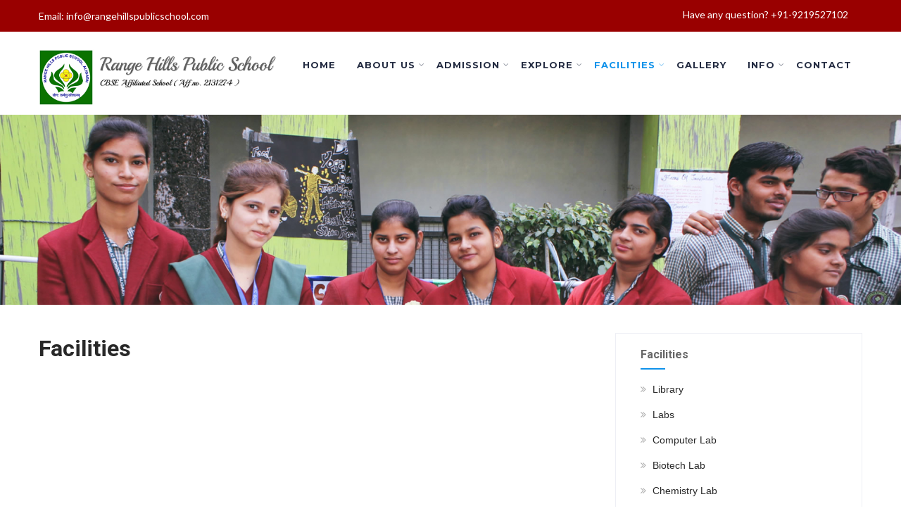

--- FILE ---
content_type: text/html; charset=UTF-8
request_url: https://www.rangehillspublicschool.com/facilities/
body_size: 6502
content:
<!DOCTYPE html><html xmlns="http://www.w3.org/1999/xhtml" dir="ltr" lang="en-US" prefix="og: https://ogp.me/ns#"><head><meta http-equiv="Content-Type" content="text/html; charset=UTF-8" /> <!--[if IE]><meta http-equiv="X-UA-Compatible" content="IE=edge,chrome=1"><![endif]--><meta name="viewport" content="width=device-width, initial-scale=1.0"/><link rel="profile" href="https://gmpg.org/xfn/11"/><link rel="pingback" href="https://www.rangehillspublicschool.com/xmlrpc.php" /><style type="text/css" media="all">img.wp-smiley,img.emoji{display:inline !important;border:0 !important;box-shadow:none !important;height:1em !important;width:1em !important;margin:0 .07em !important;vertical-align:-.1em !important;background:none !important;padding:0 !important}</style><link type="text/css" media="all" href="https://www.rangehillspublicschool.com/wp-content/cache/breeze-minification/87/css/breeze_507fbc8853ca639fe0fd79ce7c87b275.css" rel="stylesheet" /><link type="text/css" media="all" href="https://www.rangehillspublicschool.com/wp-content/cache/breeze-minification/87/css/breeze_e7e6a0406a3fc00f71bec2706c3d7c75.css" rel="stylesheet" /><link type="text/css" media="all" href="https://www.rangehillspublicschool.com/wp-content/cache/breeze-minification/87/css/breeze_060a11151b6956a18d7a4609fe130108.css" rel="stylesheet" /><link type="text/css" media="all" href="https://www.rangehillspublicschool.com/wp-content/cache/breeze-minification/87/css/breeze_51206e85fe9cd8945881ce831ad60429.css" rel="stylesheet" /><link type="text/css" media="all" href="https://www.rangehillspublicschool.com/wp-content/cache/breeze-minification/87/css/breeze_fb46fe01647e9419c8d168b18457ee3c.css" rel="stylesheet" /><link type="text/css" media="all" href="https://www.rangehillspublicschool.com/wp-content/cache/breeze-minification/87/css/breeze_9bbdbddc8daf66e019a59515d481ef6a.css" rel="stylesheet" /><link type="text/css" media="only screen and (max-width: 768px)" href="https://www.rangehillspublicschool.com/wp-content/cache/breeze-minification/87/css/breeze_98f4e97f86b642bf082c65ae518ad010.css" rel="stylesheet" /><link type="text/css" media="all" href="https://www.rangehillspublicschool.com/wp-content/cache/breeze-minification/87/css/breeze_b0ebfa0df9983fa0513bcb7aad37bb81.css" rel="stylesheet" /><style type="text/css" media="all">.woocommerce form .form-row .required{visibility:visible}</style><link type="text/css" media="all" href="https://www.rangehillspublicschool.com/wp-content/cache/breeze-minification/87/css/breeze_eae2b9ab87a7c423e7ff705a54989c62.css" rel="stylesheet" /><link type="text/css" media="all" href="https://www.rangehillspublicschool.com/wp-content/cache/breeze-minification/87/css/breeze_dcc03db549faf4d60432190ce021ace2.css" rel="stylesheet" /><link type="text/css" media="all" href="https://www.rangehillspublicschool.com/wp-content/cache/breeze-minification/87/css/breeze_998633ae7249dba91a2b825b4616935a.css" rel="stylesheet" /><link type="text/css" media="all" href="https://www.rangehillspublicschool.com/wp-content/cache/breeze-minification/87/css/breeze_5a113d03551bd9b444fbaab6bc936c1b.css" rel="stylesheet" /><link type="text/css" media="all" href="https://www.rangehillspublicschool.com/wp-content/cache/breeze-minification/87/css/breeze_8db22d757cf9a12fff5a81d867ec5a78.css" rel="stylesheet" /><link type="text/css" media="all" href="https://www.rangehillspublicschool.com/wp-content/cache/breeze-minification/87/css/breeze_38ad2a634a75f0d78221e58234a6df0b.css" rel="stylesheet" /><link type="text/css" media="all" href="https://www.rangehillspublicschool.com/wp-content/cache/breeze-minification/87/css/breeze_edbfe81036c5f09e47f0a5a484c337b4.css" rel="stylesheet" /><style type="text/css" media="all">#wpadminbar #wp-admin-bar-wp-logo>.ab-item .ab-icon:before{content:'' !important}.blavatar{display:none !important}</style><style type="text/css" media="all">#topmenu ul li a{font-size:13px}</style><title>Facilities - Range Hills Public School</title><meta name="robots" content="max-image-preview:large" /><link rel="canonical" href="https://www.rangehillspublicschool.com/facilities/" /><meta name="generator" content="All in One SEO (AIOSEO) 4.8.0" /><meta property="og:locale" content="en_US" /><meta property="og:site_name" content="Range Hills Public School -" /><meta property="og:type" content="article" /><meta property="og:title" content="Facilities - Range Hills Public School" /><meta property="og:url" content="https://www.rangehillspublicschool.com/facilities/" /><meta property="article:published_time" content="2019-02-10T03:35:36+00:00" /><meta property="article:modified_time" content="2019-02-10T03:35:36+00:00" /><meta name="twitter:card" content="summary_large_image" /><meta name="twitter:title" content="Facilities - Range Hills Public School" /> <script type="application/ld+json" class="aioseo-schema">{"@context":"https:\/\/schema.org","@graph":[{"@type":"BreadcrumbList","@id":"https:\/\/www.rangehillspublicschool.com\/facilities\/#breadcrumblist","itemListElement":[{"@type":"ListItem","@id":"https:\/\/www.rangehillspublicschool.com\/#listItem","position":1,"name":"Home","item":"https:\/\/www.rangehillspublicschool.com\/","nextItem":{"@type":"ListItem","@id":"https:\/\/www.rangehillspublicschool.com\/facilities\/#listItem","name":"Facilities"}},{"@type":"ListItem","@id":"https:\/\/www.rangehillspublicschool.com\/facilities\/#listItem","position":2,"name":"Facilities","previousItem":{"@type":"ListItem","@id":"https:\/\/www.rangehillspublicschool.com\/#listItem","name":"Home"}}]},{"@type":"Organization","@id":"https:\/\/www.rangehillspublicschool.com\/#organization","name":"Range Hills Public School","url":"https:\/\/www.rangehillspublicschool.com\/"},{"@type":"WebPage","@id":"https:\/\/www.rangehillspublicschool.com\/facilities\/#webpage","url":"https:\/\/www.rangehillspublicschool.com\/facilities\/","name":"Facilities - Range Hills Public School","inLanguage":"en-US","isPartOf":{"@id":"https:\/\/www.rangehillspublicschool.com\/#website"},"breadcrumb":{"@id":"https:\/\/www.rangehillspublicschool.com\/facilities\/#breadcrumblist"},"datePublished":"2019-02-10T03:35:36+00:00","dateModified":"2019-02-10T03:35:36+00:00"},{"@type":"WebSite","@id":"https:\/\/www.rangehillspublicschool.com\/#website","url":"https:\/\/www.rangehillspublicschool.com\/","name":"Range Hills Public School","inLanguage":"en-US","publisher":{"@id":"https:\/\/www.rangehillspublicschool.com\/#organization"}}]}</script> <link rel='dns-prefetch' href='//fonts.googleapis.com' /><link rel='dns-prefetch' href='//s.w.org' /><link rel="alternate" type="application/rss+xml" title="Range Hills Public School &raquo; Feed" href="https://www.rangehillspublicschool.com/feed/" /><link rel="alternate" type="application/rss+xml" title="Range Hills Public School &raquo; Comments Feed" href="https://www.rangehillspublicschool.com/comments/feed/" /><link rel='stylesheet' id='complete_google_fonts-css'  href='//fonts.googleapis.com/css?family=Montserrat%3Aregular%2C700%7CLato%3Aregular%2Citalic%2C900%2C700%2C300%2C100%7CRoboto%3Aregular%2Citalic%2C900%2C700%2C500%2C300%2C100%7CRoboto+Condensed%3Aregular%2Citalic%2C700%2C300%26subset%3Dlatin%2C' type='text/css' media='screen' /> <!--[if lt IE 9]><link rel='stylesheet' id='vc_lte_ie9-css'  href='https://www.rangehillspublicschool.com/wp-content/plugins/js_composer/assets/css/vc_lte_ie9.min.css?ver=6.0.5' type='text/css' media='screen' /> <![endif]--><link rel="https://api.w.org/" href="https://www.rangehillspublicschool.com/wp-json/" /><link rel="alternate" type="application/json" href="https://www.rangehillspublicschool.com/wp-json/wp/v2/pages/3386" /><link rel="EditURI" type="application/rsd+xml" title="RSD" href="https://www.rangehillspublicschool.com/xmlrpc.php?rsd" /><link rel="wlwmanifest" type="application/wlwmanifest+xml" href="https://www.rangehillspublicschool.com/wp-includes/wlwmanifest.xml" /><meta name="generator" content="WordPress 5.5.17" /><meta name="generator" content="WooCommerce 4.2.2" /><link rel='shortlink' href='https://www.rangehillspublicschool.com/?p=3386' /><link rel="alternate" type="application/json+oembed" href="https://www.rangehillspublicschool.com/wp-json/oembed/1.0/embed?url=https%3A%2F%2Fwww.rangehillspublicschool.com%2Ffacilities%2F" /><link rel="alternate" type="text/xml+oembed" href="https://www.rangehillspublicschool.com/wp-json/oembed/1.0/embed?url=https%3A%2F%2Fwww.rangehillspublicschool.com%2Ffacilities%2F&#038;format=xml" /><!--[if IE]><style type="text/css">.text_block_wrap, .home .lay1, .home .lay2, .home .lay3, .home .lay4, .home .lay5, .home_testi .looper, #footer .widgets{opacity:1!important;}
#topmenu ul li a{display: block;padding: 20px; background:url(#);}</style><![endif]--> <script type="text/javascript">jQuery(document).ready(function($){
	$('#wp-admin-bar-wp-logo > .ab-item .ab-icon').prepend('<img class="wlb-custom-header-logo" src="https://nawabsaheb.com/wp-content/uploads/sites/118/2020/02/wp.png" />');
	$('#wp-admin-bar-wp-logo > .ab-item .ab-icon').css('background-image','none');
	$('#wpadminbar .wlb-custom-header-logo')
		.css('float','none')
		.css('clear','both')
		.css('position','relative')
		.css('width','100%')
		.css('height','100%')
	;
		$('#wp-admin-bar-wp-logo > .ab-item .ab-icon').css('width','20px');
		
		$('#wpadminbar .blavatar').remove();
	});</script> <noscript><style>.woocommerce-product-gallery{ opacity: 1 !important; }</style></noscript><meta name="generator" content="Powered by WPBakery Page Builder - drag and drop page builder for WordPress."/><link rel="icon" href="https://www.rangehillspublicschool.com/wp-content/uploads/sites/87/2020/06/cropped-ddd-32x32.jpg" sizes="32x32" /><link rel="icon" href="https://www.rangehillspublicschool.com/wp-content/uploads/sites/87/2020/06/cropped-ddd-192x192.jpg" sizes="192x192" /><link rel="apple-touch-icon" href="https://www.rangehillspublicschool.com/wp-content/uploads/sites/87/2020/06/cropped-ddd-180x180.jpg" /><meta name="msapplication-TileImage" content="https://www.rangehillspublicschool.com/wp-content/uploads/sites/87/2020/06/cropped-ddd-270x270.jpg" /> <noscript><style>.wpb_animate_when_almost_visible { opacity: 1; }</style></noscript><script type="text/javascript" src="https://www.rangehillspublicschool.com/wp-content/cache/breeze-minification/87/js/breeze_e3735ea69b563dfecf838f54d10830fd.js"></script><script type="text/javascript" src="https://www.rangehillspublicschool.com/wp-content/cache/breeze-minification/87/js/breeze_49edccea2e7ba985cadc9ba0531cbed1.js"></script><script type="text/javascript" src="https://www.rangehillspublicschool.com/wp-content/cache/breeze-minification/87/js/breeze_2258a5c3ba98643fd61107368fd8da19.js"></script><script type="text/javascript" src="https://www.rangehillspublicschool.com/wp-content/cache/breeze-minification/87/js/breeze_1fe4c0689a06844f906d302fe8f915b4.js"></script><script type="text/javascript" src="https://www.rangehillspublicschool.com/wp-content/cache/breeze-minification/87/js/breeze_27a2fc7c7964f161646d02bbf5323dd4.js"></script><script type="text/javascript" src="https://www.rangehillspublicschool.com/wp-content/cache/breeze-minification/87/js/breeze_dc9d01b4f0f3d54115a0f5a0bee354b1.js"></script><script type="text/javascript" src="https://www.rangehillspublicschool.com/wp-content/cache/breeze-minification/87/js/breeze_fad726a19a127316c8a40181f2437295.js"></script><script type="text/javascript" src="https://www.rangehillspublicschool.com/wp-content/cache/breeze-minification/87/js/breeze_db94450d6ffb2a509f1dd8ace44e8bb4.js"></script><script type="text/javascript" src="https://www.rangehillspublicschool.com/wp-content/cache/breeze-minification/87/js/breeze_cdada9303ecffe0310794dde1596948d.js"></script><script type="text/javascript" src="https://www.rangehillspublicschool.com/wp-content/cache/breeze-minification/87/js/breeze_0c3e3dcf9875a6b99053eff51cb3629d.js"></script><script type="text/javascript" src="https://www.rangehillspublicschool.com/wp-content/cache/breeze-minification/87/js/breeze_d19610c074fbdaba1115381d2ff7c496.js"></script><script type="text/javascript" src="https://www.rangehillspublicschool.com/wp-content/cache/breeze-minification/87/js/breeze_8289abd8dbb8d913e55785b53e033b43.js"></script><script type="text/javascript" src="https://www.rangehillspublicschool.com/wp-content/cache/breeze-minification/87/js/breeze_9b4d373d49027718726742726c68fdbb.js"></script><script type="text/javascript" src="https://www.rangehillspublicschool.com/wp-content/cache/breeze-minification/87/js/breeze_dd59c3f097c63cef296b5d8c45d41c0b.js"></script><script type="text/javascript" src="https://www.rangehillspublicschool.com/wp-content/cache/breeze-minification/87/js/breeze_fb56d9b9c913a19288442e21cdb1aa6b.js"></script><script type="text/javascript" src="https://www.rangehillspublicschool.com/wp-content/cache/breeze-minification/87/js/breeze_5aebf7c3b67ce2201274873827e47d61.js"></script><script type="text/javascript" src="https://www.rangehillspublicschool.com/wp-content/cache/breeze-minification/87/js/breeze_b1e4a344fe8a1bd435ce141bac007393.js"></script></head><body data-rsssl=1 class="page-template-default page page-id-3386 page-parent theme-SK-7029 woocommerce-no-js site_full not_frontpage wpb-js-composer js-comp-ver-6.0.5 vc_responsive"><div class="header_wrap layer_wrapper"><div class="head-info-area"><div class="center"><div class="left"><span class="phntp">Email:  <a href="/cdn-cgi/l/email-protection" class="__cf_email__" data-cfemail="4a23242c250a382b242d2f22232626393a3f2826232939292225252664292527">[email&#160;protected]</a></span> <span class="emltp"></span></div><div class="right"><span class="sintp">Have any question? +91-9219527102</span> <span class="suptp"></span></div><div class="clear"></div></div></div><div class="header type1"><div class="center"><div class="head_inner"><div class="logo"> <a class="logoimga" title="Range Hills Public School" href="https://www.rangehillspublicschool.com/"><img src="https://skt.imtz.com/rangehills/wp-content/uploads/sites/87/2019/02/logo-1.png" /></a> <span class="desc"></span></div> <a id="simple-menu" href="#sidr"><i class="fa-bars"></i></a><div id="topmenu" class=""><div class="menu-header"><ul id="menu-header" class="menu"><li id="menu-item-3287" class="menu-item menu-item-type-custom menu-item-object-custom menu-item-home menu-item-3287"><a href="https://www.rangehillspublicschool.com">Home</a></li><li id="menu-item-3288" class="menu-item menu-item-type-post_type menu-item-object-page menu-item-has-children menu-item-3288"><a href="https://www.rangehillspublicschool.com/about-us/">About Us</a><ul class="sub-menu"><li id="menu-item-3322" class="menu-item menu-item-type-post_type menu-item-object-page menu-item-3322"><a href="https://www.rangehillspublicschool.com/about-us/history/">History</a></li><li id="menu-item-3728" class="menu-item menu-item-type-custom menu-item-object-custom menu-item-has-children menu-item-3728"><a href="#">Guiding Principles</a><ul class="sub-menu"><li id="menu-item-3324" class="menu-item menu-item-type-post_type menu-item-object-page menu-item-3324"><a href="https://www.rangehillspublicschool.com/about-us/vision-and-mission/">Vision and Mission</a></li><li id="menu-item-3297" class="menu-item menu-item-type-post_type menu-item-object-page menu-item-3297"><a href="https://www.rangehillspublicschool.com/about-us/aim-objectives/">Aim &#038; Objectives</a></li></ul></li><li id="menu-item-3730" class="menu-item menu-item-type-custom menu-item-object-custom menu-item-has-children menu-item-3730"><a href="#">Management</a><ul class="sub-menu"><li id="menu-item-3729" class="menu-item menu-item-type-custom menu-item-object-custom menu-item-3729"><a href="#">Director&#8217;s Message</a></li><li id="menu-item-3323" class="menu-item menu-item-type-post_type menu-item-object-page menu-item-3323"><a href="https://www.rangehillspublicschool.com/about-us/principal-message/">Principal Message</a></li></ul></li><li id="menu-item-3371" class="menu-item menu-item-type-post_type menu-item-object-page menu-item-3371"><a href="https://www.rangehillspublicschool.com/about-us/management-faculty/">Faculty</a></li><li id="menu-item-3321" class="menu-item menu-item-type-post_type menu-item-object-page menu-item-3321"><a href="https://www.rangehillspublicschool.com/about-us/school-uniform/">School Uniform</a></li></ul></li><li id="menu-item-3315" class="menu-item menu-item-type-post_type menu-item-object-page menu-item-has-children menu-item-3315"><a href="https://www.rangehillspublicschool.com/admission/">Admission</a><ul class="sub-menu"><li id="menu-item-3320" class="menu-item menu-item-type-post_type menu-item-object-page menu-item-3320"><a href="https://www.rangehillspublicschool.com/admission/school-fee/">School Fee</a></li><li id="menu-item-3319" class="menu-item menu-item-type-post_type menu-item-object-page menu-item-3319"><a href="https://www.rangehillspublicschool.com/admission/admission-procedure/">Admission Procedure</a></li><li id="menu-item-3316" class="menu-item menu-item-type-post_type menu-item-object-page menu-item-has-children menu-item-3316"><a href="https://www.rangehillspublicschool.com/admission/rules-regulation/">Rules &#038; Regulation</a><ul class="sub-menu"><li id="menu-item-3318" class="menu-item menu-item-type-post_type menu-item-object-page menu-item-3318"><a href="https://www.rangehillspublicschool.com/admission/rules-regulation/parents/">Parents</a></li><li id="menu-item-3317" class="menu-item menu-item-type-post_type menu-item-object-page menu-item-3317"><a href="https://www.rangehillspublicschool.com/admission/rules-regulation/students/">Students</a></li></ul></li><li id="menu-item-3325" class="menu-item menu-item-type-custom menu-item-object-custom menu-item-3325"><a href="#">Prospectus Download</a></li></ul></li><li id="menu-item-3420" class="menu-item menu-item-type-post_type menu-item-object-page menu-item-has-children menu-item-3420"><a href="https://www.rangehillspublicschool.com/explore/">Explore</a><ul class="sub-menu"><li id="menu-item-3421" class="menu-item menu-item-type-post_type menu-item-object-page menu-item-3421"><a href="https://www.rangehillspublicschool.com/explore/happiness-index/">Happiness Index</a></li><li id="menu-item-3423" class="menu-item menu-item-type-post_type menu-item-object-page menu-item-has-children menu-item-3423"><a href="https://www.rangehillspublicschool.com/explore/proprietary-activities/">Proprietary Activities</a><ul class="sub-menu"><li id="menu-item-3425" class="menu-item menu-item-type-post_type menu-item-object-page menu-item-3425"><a href="https://www.rangehillspublicschool.com/explore/proprietary-activities/dance/">Dance</a></li><li id="menu-item-3424" class="menu-item menu-item-type-post_type menu-item-object-page menu-item-3424"><a href="https://www.rangehillspublicschool.com/explore/proprietary-activities/annual-function/">Annual Function</a></li></ul></li><li id="menu-item-3426" class="menu-item menu-item-type-post_type menu-item-object-page menu-item-3426"><a href="https://www.rangehillspublicschool.com/explore/smart-classes/">Smart Classes</a></li><li id="menu-item-3422" class="menu-item menu-item-type-post_type menu-item-object-page menu-item-3422"><a href="https://www.rangehillspublicschool.com/explore/infrastructure/">Infrastructure</a></li><li id="menu-item-3629" class="menu-item menu-item-type-post_type menu-item-object-page menu-item-3629"><a href="https://www.rangehillspublicschool.com/explore/life-at-rhps/">Life at RHPS</a></li><li id="menu-item-3632" class="menu-item menu-item-type-post_type menu-item-object-page menu-item-3632"><a href="https://www.rangehillspublicschool.com/explore/competitions/">Competitions</a></li></ul></li><li id="menu-item-3411" class="menu-item menu-item-type-post_type menu-item-object-page current-menu-item page_item page-item-3386 current_page_item menu-item-has-children menu-item-3411"><a href="https://www.rangehillspublicschool.com/facilities/" aria-current="page">Facilities</a><ul class="sub-menu"><li id="menu-item-3418" class="menu-item menu-item-type-post_type menu-item-object-page menu-item-3418"><a href="https://www.rangehillspublicschool.com/facilities/library/">Library</a></li><li id="menu-item-3417" class="menu-item menu-item-type-post_type menu-item-object-page menu-item-has-children menu-item-3417"><a href="https://www.rangehillspublicschool.com/facilities/labs/">Labs</a><ul class="sub-menu"><li id="menu-item-3414" class="menu-item menu-item-type-post_type menu-item-object-page menu-item-3414"><a href="https://www.rangehillspublicschool.com/facilities/computer-lab/">Computer Lab</a></li><li id="menu-item-3415" class="menu-item menu-item-type-post_type menu-item-object-page menu-item-3415"><a href="https://www.rangehillspublicschool.com/facilities/biotech-lab/">Biotech Lab</a></li><li id="menu-item-3413" class="menu-item menu-item-type-post_type menu-item-object-page menu-item-3413"><a href="https://www.rangehillspublicschool.com/facilities/physics-lab/">Physics Lab</a></li><li id="menu-item-3412" class="menu-item menu-item-type-post_type menu-item-object-page menu-item-3412"><a href="https://www.rangehillspublicschool.com/facilities/chemistry-lab/">Chemistry Lab</a></li></ul></li><li id="menu-item-3419" class="menu-item menu-item-type-post_type menu-item-object-page menu-item-3419"><a href="https://www.rangehillspublicschool.com/facilities/play-ground/">Play Ground</a></li></ul></li><li id="menu-item-3528" class="menu-item menu-item-type-post_type menu-item-object-page menu-item-3528"><a href="https://www.rangehillspublicschool.com/gallery/">Gallery</a></li><li id="menu-item-3408" class="menu-item menu-item-type-post_type menu-item-object-page menu-item-has-children menu-item-3408"><a href="https://www.rangehillspublicschool.com/info/">Info</a><ul class="sub-menu"><li id="menu-item-3410" class="menu-item menu-item-type-post_type menu-item-object-page menu-item-3410"><a href="https://www.rangehillspublicschool.com/info/cbse/">CBSE</a></li><li id="menu-item-3409" class="menu-item menu-item-type-post_type menu-item-object-page menu-item-3409"><a href="https://www.rangehillspublicschool.com/info/tc/">TC</a></li></ul></li><li id="menu-item-3290" class="menu-item menu-item-type-post_type menu-item-object-page menu-item-3290"><a href="https://www.rangehillspublicschool.com/contact/">Contact</a></li></ul></div></div></div></div><div class="clear"></div></div><div class="clear"></div></div><div class="page_wrap layer_wrapper"><div class=""><div class="page_head page_head_bg"></div></div><div id="content"><div class="center"><div class="single_wrap"><div class="single_post"><div class="post-3386 page type-page status-publish hentry" id="post-3386"><div class="single_post_content"><div class="thn_post_wrap"><h1>Facilities</h1></div><div style="clear:both"></div><div class="thn_post_wrap wp_link_pages"></div></div></div></div><div class="comments_template"></div></div><div id="sidebar"><div class="widgets"><div id="nav_menu-2" class="widget widget_nav_menu" data-widget-id="nav_menu-2"><div class="widget_wrap"><h3 class="widgettitle">Facilities</h3><div class="menu-facilities-container"><ul id="menu-facilities" class="menu"><li id="menu-item-3433" class="menu-item menu-item-type-post_type menu-item-object-page menu-item-3433"><a href="https://www.rangehillspublicschool.com/facilities/library/">Library</a></li><li id="menu-item-3432" class="menu-item menu-item-type-post_type menu-item-object-page menu-item-3432"><a href="https://www.rangehillspublicschool.com/facilities/labs/">Labs</a></li><li id="menu-item-3431" class="menu-item menu-item-type-post_type menu-item-object-page menu-item-3431"><a href="https://www.rangehillspublicschool.com/facilities/computer-lab/">Computer Lab</a></li><li id="menu-item-3429" class="menu-item menu-item-type-post_type menu-item-object-page menu-item-3429"><a href="https://www.rangehillspublicschool.com/facilities/biotech-lab/">Biotech Lab</a></li><li id="menu-item-3430" class="menu-item menu-item-type-post_type menu-item-object-page menu-item-3430"><a href="https://www.rangehillspublicschool.com/facilities/chemistry-lab/">Chemistry Lab</a></li><li id="menu-item-3434" class="menu-item menu-item-type-post_type menu-item-object-page menu-item-3434"><a href="https://www.rangehillspublicschool.com/facilities/physics-lab/">Physics Lab</a></li><li id="menu-item-3435" class="menu-item menu-item-type-post_type menu-item-object-page menu-item-3435"><a href="https://www.rangehillspublicschool.com/facilities/play-ground/">Play Ground</a></li></ul></div><span class="widget_corner"></span></div></div></div></div></div></div></div><a class="to_top "><i class="fa-angle-up fa-2x"></i></a><div class="footer_wrap layer_wrapper "><div id="footer" ><div class="contact-info"><div class="row"><div class="center"><div class="col-4"><div class="box"> <i class="fa fa-map-marker" aria-hidden="true"></i><p>Range Hills Public School , G.T. Road <br />Aligarh 202001</p></div></div><div class="col-4"><div class="box"> <i class="fa fa-clock-o" aria-hidden="true"></i><p>Mon - Sat: 8:00AM to 2.00PM <br /> Sat: 12.00AM to 4.00PM</p></div></div><div class="col-4"><div class="box"> <i class="fa fa-envelope" aria-hidden="true"></i><p> <a href="/cdn-cgi/l/email-protection" class="__cf_email__" data-cfemail="30595e565f7042515e575558595c5c434045525c59534353585f5f5c1e535f5d">[email&#160;protected]</a> <br> <a href="/cdn-cgi/l/email-protection" class="__cf_email__" data-cfemail="1a73747c755a687b747d7f72737676696a6f7876737969797275757634797577">[email&#160;protected]</a></p></div></div><div class="clear"></div></div></div></div><div class="center"><div class="rowfooter"><div class="clear"></div><div class="footercols4"><h6>ABOUT RHPS</h6><p>The school is among the most distinguished members of the PSDS Society. It is a path breaker in the pursuit of excellence.</p><p>The goal of the school is to inculcate in the students a love for learning and a desire to excel at every level. The school also aims at equipping the students with the intellectual ....</p></div><div class="footercols4"><h6>USEFULL LINKS</h6><div class="menu-footer-menu-container"><ul id="menu-footer-menu" class="footmenu"><li id="menu-item-3139" class="menu-item menu-item-type-custom menu-item-object-custom menu-item-3139"><a href="http://sktperfectdemo.com/demos/education">Home</a></li><li id="menu-item-3199" class="menu-item menu-item-type-post_type menu-item-object-page menu-item-3199"><a href="https://www.rangehillspublicschool.com/about-us/">About Us</a></li><li id="menu-item-3202" class="menu-item menu-item-type-post_type menu-item-object-page menu-item-3202"><a href="https://www.rangehillspublicschool.com/gallery/">Gallery</a></li><li id="menu-item-3286" class="menu-item menu-item-type-post_type menu-item-object-page menu-item-3286"><a href="https://www.rangehillspublicschool.com/contact/">Contact</a></li></ul></div></div><div class="footercols4"><h6>LATEST NEWS</h6><div class="footer-post-area"><ul><li><a href="https://www.rangehillspublicschool.com/2019/02/10/news-3/"><img src="https://www.rangehillspublicschool.com/wp-content/uploads/sites/87/2019/02/18-50x42.jpg"/></a><a href="https://www.rangehillspublicschool.com/2019/02/10/news-3/"><h5>News 3</h5></a><p>your text goes here&hellip;</p></li><li><a href="https://www.rangehillspublicschool.com/2019/02/10/news-2/"><img src="https://www.rangehillspublicschool.com/wp-content/uploads/sites/87/2019/02/8-50x42.jpg"/></a><a href="https://www.rangehillspublicschool.com/2019/02/10/news-2/"><h5>News 2</h5></a><p>your text goes here&hellip;</p></li><li><a href="https://www.rangehillspublicschool.com/2019/02/10/news-1/"><img src="https://www.rangehillspublicschool.com/wp-content/uploads/sites/87/2019/02/10-50x42.jpg"/></a><a href="https://www.rangehillspublicschool.com/2019/02/10/news-1/"><h5>News 1</h5></a><p>your text goes here&hellip;</p></li></ul></div></div><div class="footercols4"><h6>GALLERY</h6><div class="portfolio-content"><ul class="portfolio-area"><li data-id="id-1" data-type="cat-item-education" class="portfolio-item2"> <a class="image-zoom" href="https://www.rangehillspublicschool.com/wp-content/uploads/sites/87/2019/02/14.jpg" rel="prettyPhoto[gallery]" title="RH12"><div><span class="image-block"><img src="https://www.rangehillspublicschool.com/wp-content/uploads/sites/87/2019/02/14.jpg" alt="RH12" title="RH12"/></span></div></a></li><li data-id="id-2" data-type="cat-item-education" class="portfolio-item2"> <a class="image-zoom" href="https://www.rangehillspublicschool.com/wp-content/uploads/sites/87/2019/02/38.jpg" rel="prettyPhoto[gallery]" title="RH11"><div><span class="image-block"><img src="https://www.rangehillspublicschool.com/wp-content/uploads/sites/87/2019/02/38.jpg" alt="RH11" title="RH11"/></span></div></a></li><li data-id="id-3" data-type="cat-item-education" class="portfolio-item2"> <a class="image-zoom" href="https://www.rangehillspublicschool.com/wp-content/uploads/sites/87/2019/02/39.jpg" rel="prettyPhoto[gallery]" title="RH10"><div><span class="image-block"><img src="https://www.rangehillspublicschool.com/wp-content/uploads/sites/87/2019/02/39.jpg" alt="RH10" title="RH10"/></span></div></a></li><li data-id="id-4" data-type="cat-item-education" class="portfolio-item2"> <a class="image-zoom" href="https://www.rangehillspublicschool.com/wp-content/uploads/sites/87/2019/02/40.jpg" rel="prettyPhoto[gallery]" title="RH9"><div><span class="image-block"><img src="https://www.rangehillspublicschool.com/wp-content/uploads/sites/87/2019/02/40.jpg" alt="RH9" title="RH9"/></span></div></a></li><li data-id="id-5" data-type="cat-item-education" class="portfolio-item2"> <a class="image-zoom" href="https://www.rangehillspublicschool.com/wp-content/uploads/sites/87/2019/02/42.jpg" rel="prettyPhoto[gallery]" title="RH8"><div><span class="image-block"><img src="https://www.rangehillspublicschool.com/wp-content/uploads/sites/87/2019/02/42.jpg" alt="RH8" title="RH8"/></span></div></a></li><li data-id="id-6" data-type="cat-item-education" class="portfolio-item2"> <a class="image-zoom" href="https://www.rangehillspublicschool.com/wp-content/uploads/sites/87/2019/02/43.jpg" rel="prettyPhoto[gallery]" title="RH7"><div><span class="image-block"><img src="https://www.rangehillspublicschool.com/wp-content/uploads/sites/87/2019/02/43.jpg" alt="RH7" title="RH7"/></span></div></a></li><li data-id="id-7" data-type="cat-item-education" class="portfolio-item2"> <a class="image-zoom" href="https://www.rangehillspublicschool.com/wp-content/uploads/sites/87/2019/02/45.jpg" rel="prettyPhoto[gallery]" title="RH6"><div><span class="image-block"><img src="https://www.rangehillspublicschool.com/wp-content/uploads/sites/87/2019/02/45.jpg" alt="RH6" title="RH6"/></span></div></a></li><li data-id="id-8" data-type="cat-item-education" class="portfolio-item2"> <a class="image-zoom" href="https://www.rangehillspublicschool.com/wp-content/uploads/sites/87/2019/02/47.jpg" rel="prettyPhoto[gallery]" title="RH5"><div><span class="image-block"><img src="https://www.rangehillspublicschool.com/wp-content/uploads/sites/87/2019/02/47.jpg" alt="RH5" title="RH5"/></span></div></a></li><li data-id="id-9" data-type="cat-item-education" class="portfolio-item2"> <a class="image-zoom" href="https://www.rangehillspublicschool.com/wp-content/uploads/sites/87/2019/02/51.jpg" rel="prettyPhoto[gallery]" title="RH4"><div><span class="image-block"><img src="https://www.rangehillspublicschool.com/wp-content/uploads/sites/87/2019/02/51.jpg" alt="RH4" title="RH4"/></span></div></a></li></ul><div class="clear"></div></div></div><div class="clear"></div></div><div class="clear"></div></div></div><div id="copyright"><div class="center"><div class="copytext"><div class="left">© Copyright 2017 All Rights Reserved</div><div class="right">Powered by <a href="https://www.sitekreation.com/" target="_blank" rel="nofollow noopener">Site Kreation</a></div><div class="clear"> </div></div></div></div></div> <!-- ngg_resource_manager_marker --> <script data-cfasync="false" src="/cdn-cgi/scripts/5c5dd728/cloudflare-static/email-decode.min.js"></script><script type="text/javascript" src="https://www.rangehillspublicschool.com/wp-content/cache/breeze-minification/87/js/breeze_064e7b6f4af40c6632da552159bc4530.js"></script><script type="text/javascript" src="https://www.rangehillspublicschool.com/wp-content/cache/breeze-minification/87/js/breeze_a754e4ca209b4a6a4118a862558d4e25.js"></script><script type="text/javascript" src="https://www.rangehillspublicschool.com/wp-content/cache/breeze-minification/87/js/breeze_93b3aa0010778131c7879e091e522885.js"></script><script type="text/javascript" src="https://www.rangehillspublicschool.com/wp-content/cache/breeze-minification/87/js/breeze_6f0096860d5b24adc16a0570d0b18692.js"></script><script type="text/javascript" src="https://www.rangehillspublicschool.com/wp-content/cache/breeze-minification/87/js/breeze_d8eeea6903e2fdf8a9017c68c5bbd338.js"></script><script type="text/javascript" src="https://www.rangehillspublicschool.com/wp-content/cache/breeze-minification/87/js/breeze_cfdf5b2d7fd5acc6914e01f5cf43472f.js"></script><script type="text/javascript" src="https://www.rangehillspublicschool.com/wp-content/cache/breeze-minification/87/js/breeze_2ae811810bf56cfa4f75f0d18805d3e2.js"></script><script type="text/javascript" src="https://www.rangehillspublicschool.com/wp-content/cache/breeze-minification/87/js/breeze_e35db919f0cd676982e3c7d0ad744d55.js"></script><script type="text/javascript" src="https://www.rangehillspublicschool.com/wp-content/cache/breeze-minification/87/js/breeze_c5a913b1e72ea82972b016348ea9ef93.js"></script><script type="text/javascript" src="https://www.rangehillspublicschool.com/wp-content/cache/breeze-minification/87/js/breeze_1bcd1194134a5c5ad50753a9b1a22b41.js"></script><script type="text/javascript" src="https://www.rangehillspublicschool.com/wp-content/cache/breeze-minification/87/js/breeze_0fea02c5bb1cbacdcde81a82a302cc17.js"></script><script type="text/javascript" src="https://www.rangehillspublicschool.com/wp-content/cache/breeze-minification/87/js/breeze_fdd70d3394a2ce221c27407323cdd9e5.js"></script><script type="text/javascript" src="https://www.rangehillspublicschool.com/wp-content/cache/breeze-minification/87/js/breeze_f112e07b8c75c2fe8798ae8081d7a816.js"></script><script type="text/javascript" src="https://www.rangehillspublicschool.com/wp-content/cache/breeze-minification/87/js/breeze_2ad2f34189e46571e38b7160cec2db32.js"></script><script type="text/javascript" src="https://www.rangehillspublicschool.com/wp-content/cache/breeze-minification/87/js/breeze_7edba77cb02fbce6a8e89b0c3af65562.js"></script><script type="text/javascript" src="https://www.rangehillspublicschool.com/wp-content/cache/breeze-minification/87/js/breeze_4703cb02411340315fc33d2dcd29150b.js"></script><script type="text/javascript" src="https://www.rangehillspublicschool.com/wp-content/cache/breeze-minification/87/js/breeze_e32a8591f4a083ed74a4e416b1d9654f.js"></script><script type="text/javascript" src="https://www.rangehillspublicschool.com/wp-content/cache/breeze-minification/87/js/breeze_a35b225bb514320c9a52884f390c9810.js"></script><script type="text/javascript" src="https://www.rangehillspublicschool.com/wp-content/cache/breeze-minification/87/js/breeze_f583af4141381bc23d37b3e29069466f.js"></script><script defer src="https://static.cloudflareinsights.com/beacon.min.js/vcd15cbe7772f49c399c6a5babf22c1241717689176015" integrity="sha512-ZpsOmlRQV6y907TI0dKBHq9Md29nnaEIPlkf84rnaERnq6zvWvPUqr2ft8M1aS28oN72PdrCzSjY4U6VaAw1EQ==" data-cf-beacon='{"version":"2024.11.0","token":"08ac4abcf9024c29a4b83d4301921588","r":1,"server_timing":{"name":{"cfCacheStatus":true,"cfEdge":true,"cfExtPri":true,"cfL4":true,"cfOrigin":true,"cfSpeedBrain":true},"location_startswith":null}}' crossorigin="anonymous"></script>
</body></html>
<!-- Cache served by breeze CACHE - Last modified: Fri, 30 Jan 2026 11:18:29 GMT -->


--- FILE ---
content_type: text/css
request_url: https://www.rangehillspublicschool.com/wp-content/cache/breeze-minification/87/css/breeze_51206e85fe9cd8945881ce831ad60429.css
body_size: 3677
content:
.iphorm-clearfix:before,.iphorm-clearfix:after{content:"\0020";display:block;height:0;overflow:hidden}.iphorm-clearfix:after{clear:both}.iphorm-clearfix{zoom:1}.iphorm-screen-reader-text{clip:rect(1px,1px,1px,1px);clip-path:polygon(0px 0,0px 0,0px 0,0px 0);height:1px;overflow:hidden;position:absolute !important;width:1px;word-wrap:normal !important;min-height:0 !important}.iphorm-inner input[type="checkbox"],input[type="radio"]{vertical-align:middle}.iphorm-inner label{vertical-align:middle;display:inline-block;min-height:20px}.iphorm-inner button::-moz-focus-inner{border:0}.iphorm-inner :focus,.iphorm-inner a:focus{outline:0}.iphorm-inner input.middle:focus,.iphorm-inner select.middle:focus,.iphorm-inner textarea.middle:focus{outline-width:0}.iphorm-inner input:focus,.iphorm-inner select:focus,.iphorm-inner textarea:focus{outline:0}.iphorm-inner textarea{overflow:auto;vertical-align:top}.iphorm-inner button,.iphorm-innerinput{width:auto;overflow:visible}.iphorm-inner button{border:1px outset #ccc}.iphorm-inner .iphorm-elements{margin:0;padding:0}.iphorm-element-spacer{padding-bottom:10px}.iphorm-hidden{display:none}.iphorm-element-wrap label span.iphorm-required{color:#cc0101;font-size:10px;margin:0 0 0 5px}.iphorm-elements .iphorm-element-wrap-text input,.iphorm-elements .iphorm-element-wrap-captcha input,.iphorm-elements .iphorm-element-wrap-password input,.iphorm-elements .iphorm-element-wrap select,.iphorm-elements .iphorm-element-wrap textarea{margin:0;margin-bottom:3px;color:#999;border:solid 1px #CCC;padding:2px;min-width:10px;max-width:100%}.iphorm-elements .iphorm-element-wrap-text input:hover,.iphorm-elements .iphorm-element-wrap-captcha input:hover,.iphorm-elements .iphorm-element-wrap-password input:hover,.iphorm-elements .iphorm-element-wrap select:hover,.iphorm-elements .iphorm-element-wrap textarea:hover,.iphorm-elements .iphorm-element-wrap-text input:active,.iphorm-elements .iphorm-element-wrap-captcha input:active,.iphorm-elements .iphorm-element-wrap-password input:active,.iphorm-elements .iphorm-element-wrap select:active,.iphorm-elements .iphorm-element-wrap textarea:active,.iphorm-elements .iphorm-element-wrap-text input:focus,.iphorm-elements .iphorm-element-wrap-captcha input:focus,.iphorm-elements .iphorm-element-wrap-password input:focus,.iphorm-elements .iphorm-element-wrap select:focus,.iphorm-elements .iphorm-element-wrap textarea:focus{color:#000}.iphorm-elements .iphorm-element-wrap-text input,.iphorm-elements .iphorm-element-wrap-captcha input,.iphorm-elements .iphorm-element-wrap-password input{line-height:normal}.iphorm-elements .iphorm-element-wrap-textarea textarea{line-height:1.4}.iphorm-element-wrap>label{font-weight:bold;padding:0 0 4px 0;display:inline-block}.iphom-upload-progress-wrap{display:none;background:#eee;border:1px solid #ddd;padding:5px;margin:0 5px 5px 0;line-height:14px}.iphorm-upload-progress-bar-wrap{background:#eee;border:1px solid #ccc;padding:1px}.iphorm-upload-progress-bar{width:0;height:10px;background:#7ec100}.iphorm-upload-info{padding-top:3px}.iphorm-upload-info>div{float:left;display:inline-block;padding:0 10px;font-size:11px;line-height:15px}.iphorm-upload-error{display:none;padding:3px;background:#f3cac7}.iphorm-upload-info>div:first-child{padding-left:2px}.iphorm-file-queue{display:none;padding-bottom:5px}.iphorm-upload-queue-file{float:left;display:inline-block;background:#eee;border:1px solid #ddd;padding:5px;margin:0 5px 5px 0;position:relative;overflow:hidden}.iphorm-upload-queue-filename{float:left;max-width:200px;overflow:hidden;white-space:nowrap;margin-right:20px}.iphorm-upload-queue-remove{font-size:10px;font-weight:bold;color:#000;cursor:pointer;position:absolute;right:0;top:50%;margin:-8px 4px 0 0;height:17px;width:17px;line-height:17px;text-align:center;display:block}.iphorm-upload-queue-success{font-size:10px;font-weight:bold;color:#000;position:absolute;right:0;top:50%;margin:-8px 4px 0 0;height:17px;width:17px;line-height:17px;text-indent:-99999px;background:url(//www.rangehillspublicschool.com/wp-content/plugins/iphorm-form-builder/css/../images/file-upload-tick.png) no-repeat center center;display:block}.iphorm-swfupload{position:relative;margin-bottom:8px;display:none}.iphorm-swfupload object.swfupload{position:absolute;left:0;bottom:0;margin:0 !important;padding:0 !important;height:100%}.iphorm-swfupload-browse{background:#EEE;border:solid 1px #DDD;text-align:center;min-width:80px;min-height:20px;line-height:20px;padding:1px 10px;display:inline-block;cursor:pointer;float:left;position:relative;color:#000}.iphorm-swfupload-browse:hover{background:#DDD}.iphorm-add-another-upload{margin-top:5px}.iphorm-add-another-upload span.iphorm-add-another-upload-button{background:#EEE;border:solid 1px #DDD;text-align:center;cursor:pointer;padding:4px 10px;margin:3px 0;float:left;line-height:1}.iphorm-add-another-upload span.iphorm-add-another-upload-button:hover{background:#ddd}.iphorm-element-wrap p.iphorm-description,#content .iphorm-element-wrap p.iphorm-description{margin:0;font-size:11px}.iphorm-element-wrap p.iphorm-description{padding-bottom:0;font-size:11px;font-style:italic}h3.iphorm-title{font-size:22px;font-weight:bold;margin:0;padding-bottom:8px}p.iphorm-description{font-size:12px;color:#666;margin:0;padding-bottom:20px}.iphorm-input-checkbox-ul,.iphorm-input-radio-ul{margin:0;padding:0}.iphorm-input-checkbox-ul .iphorm-input-checkbox-li,.iphorm-input-radio-ul .iphorm-input-radio-li{margin:0;padding:0;height:25px;height:auto;min-height:25px}.iphorm-input-checkbox-ul .iphorm-input-checkbox-li label,.iphorm-input-radio-ul .iphorm-input-radio-li label{position:relative}.iphorm-elements .iphorm-element-wrap .iphorm-input-checkbox-ul .iphorm-input-checkbox-li input,.iphorm-elements .iphorm-element-wrap .iphorm-input-radio-ul .iphorm-input-radio-li input{border:0}.iphorm-input-checkbox-li label,.iphorm-input-radio-li label{line-height:23px}.iphorm-options-inline>.iphorm-input-checkbox-li,.iphorm-options-inline>.iphorm-input-radio-li{display:inline;padding:0 15px 5px 0;float:left}.iphorm-options-inline .iphorm-input-checkbox-li label,.iphorm-options-inline .iphorm-input-radio-li label{white-space:nowrap}.iphorm-captcha-image-wrap{position:relative}.ifb-captcha-image-inner{position:relative;float:left;background:#fff url(//www.rangehillspublicschool.com/wp-content/plugins/iphorm-form-builder/css/../images/captcha-refresh-icon.png) no-repeat center center;cursor:pointer}.ifb-captcha-image-inner img{max-width:100%;display:block}.iphorm-group-title-description-wrap{margin-bottom:10px}.iphorm-group-title{font-size:17px;font-weight:bold;margin:0;padding-bottom:5px}p.iphorm-group-description{font-size:13px;color:#666;margin:0;padding-bottom:0}.iphorm-group-style-bordered>.iphorm-group-elements{border:solid 1px #CCC;padding:10px 10px 0}.iphorm-group-row{padding:0}.iphorm-group-row>.iphorm-element-wrap,.iphorm-group-row>.iphorm-group-wrap{display:inline-block;float:left;min-height:1px;padding:0}.iphorm-group-alignment-proportional>.iphorm-group-elements>.iphorm-group-row-1cols>.iphorm-element-wrap,.iphorm-group-alignment-proportional>.iphorm-group-elements>.iphorm-group-row-1cols>.iphorm-group-wrap{width:100%}.iphorm-group-alignment-proportional>.iphorm-group-elements>.iphorm-group-row-2cols>.iphorm-element-wrap,.iphorm-group-alignment-proportional>.iphorm-group-elements>.iphorm-group-row-2cols>.iphorm-group-wrap{width:49.9%}.iphorm-group-alignment-proportional>.iphorm-group-elements>.iphorm-group-row-3cols>.iphorm-element-wrap,.iphorm-group-alignment-proportional>.iphorm-group-elements>.iphorm-group-row-3cols>.iphorm-group-wrap{width:33.3%}.iphorm-group-alignment-proportional .iphorm-group-row-4cols>.iphorm-element-wrap,.iphorm-group-alignment-proportional .iphorm-group-row-4cols>.iphorm-group-wrap{width:25%}.iphorm-group-alignment-proportional .iphorm-group-row-5cols>.iphorm-element-wrap,.iphorm-group-alignment-proportional .iphorm-group-row-5cols>.iphorm-group-wrap{width:20%}.iphorm-group-alignment-left>.iphorm-group-elements>.iphorm-group-row>.iphorm-element-wrap,.iphorm-group-alignment-left>.iphorm-group-elements>.iphorm-group-row>.iphorm-group-wrap{float:left;width:auto}.iphorm-group-alignment-left>.iphorm-group-elements>.iphorm-group-row>.iphorm-group-alignment-proportional{width:100%;clear:both}.iphorm-group-alignment-proportional>.iphorm-group-elements>.iphorm-group-row>.iphorm-element-wrap .iphorm-element-spacer{padding:0 10px 10px 0}.iphorm-group-alignment-proportional>.iphorm-group-elements>.iphorm-group-row>.iphorm-element-wrap.last-child .iphorm-element-spacer,.iphorm-group-alignment-proportional>.iphorm-group-elements>.iphorm-group-row.iphorm-group-row-1cols>.iphorm-element-wrap .iphorm-element-spacer,.iphorm-group-alignment-left>.iphorm-group-elements>.iphorm-group-row>.iphorm-element-wrap.last-child .iphorm-element-spacer,.iphorm-group-alignment-left>.iphorm-group-elements>.iphorm-group-row.iphorm-group-row-1cols>.iphorm-element-wrap .iphorm-element-spacer{padding:0 0 10px 0}.iphorm-group-alignment-left>.iphorm-group-elements>.iphorm-group-row>.iphorm-element-wrap .iphorm-element-spacer{padding:0 10px 10px 0}.iphorm-group-alignment-proportional>.iphorm-group-elements .iphorm-group-wrap>.iphorm-group-elements{margin-right:10px}.iphorm-group-alignment-proportional>.iphorm-group-elements .iphorm-group-wrap.last-child>.iphorm-group-elements,.iphorm-group-alignment-proportional>.iphorm-group-elements .iphorm-group-row-1cols>.iphorm-group-wrap>.iphorm-group-elements{margin-right:0}.iphorm-group-alignment-proportional>.iphorm-group-elements .iphorm-group-wrap.last-child{margin-right:-10px;min-width:1px}.iphorm-group-style-bordered.iphorm-group-wrap{margin-bottom:15px}.iphorm-group-wrap>.iphorm-group-elements .iphorm-group-row .iphorm-group-style-bordered.iphorm-group-wrap{margin-bottom:0}.iphorm-group-style-plain.iphorm-group-wrap{margin:0}.iphorm-group-wrap .iphorm-group-row>.iphorm-group-style-plain.iphorm-group-wrap{margin:0}.iphorm-group-wrap .iphorm-group-row>.iphorm-group-style-bordered.iphorm-group-wrap{padding:0 0 10px 0;float:left}.iphorm-group-alignment-left>.iphorm-group-elements>.iphorm-group-row>.iphorm-group-style-bordered.iphorm-group-wrap{margin-right:10px}.iphorm-group-alignment-left>.iphorm-group-elements>.iphorm-group-row>.iphorm-group-style-bordered.iphorm-group-wrap.last-child{margin-right:0}.iphorm-group-wrap .iphorm-group-row.iphorm-group-row-1cols>.iphorm-group-style-bordered.iphorm-group-wrap{padding:0 0 10px 0;float:none;clear:both}.iphorm-labels-above>.iphorm-element-spacer>label{position:relative;padding-bottom:4px}.iphorm-labels-left>.iphorm-element-spacer>label{width:150px;position:relative;float:left;padding-bottom:10px}.iphorm-element-wrap-text.iphorm-labels-inside>.iphorm-element-spacer>label,.iphorm-element-wrap-textarea.iphorm-labels-inside>.iphorm-element-spacer>label,.iphorm-element-wrap-password.iphorm-labels-inside>.iphorm-element-spacer>label,.iphorm-element-wrap-captcha.iphorm-labels-inside>.iphorm-element-spacer>label{padding:0;line-height:16px;margin-left:5px;margin-top:3px;color:#999;position:absolute;z-index:1}.iphorm-labels-above.iphorm-element-wrap .iphorm-input-outer-wrap{padding-top:5px}.iphorm-labels-left.iphorm-element-wrap .iphorm-input-outer-wrap,.iphorm-labels-left.iphorm-element-wrap .iphorm-input-wrap,.iphorm-labels-left.iphorm-element-wrap .iphorm-captcha-image-wrap{margin-left:150px;padding-left:10px}.iphorm-labels-left.iphorm-element-wrap .iphorm-input-outer-wrap>.iphorm-input-wrap{margin-left:0 !important;padding-left:0}.iphorm-element-wrap.iphorm-labels-inside .iphorm-element-spacer{position:relative}.iphorm-input-wrap-text.iphorm-labels-inside>.iphorm-element-spacer>input,.iphorm-input-wrap-textarea.iphorm-labels-inside>.iphorm-element-spacer>input,.iphorm-input-wrap-email.iphorm-labels-inside>.iphorm-element-spacer>input,.iphorm-input-wrap-password.iphorm-labels-inside>.iphorm-element-spacer>input,.iphorm-input-wrap-captcha.iphorm-labels-inside>.iphorm-element-spacer>input{margin-top:0}.iphorm-submit-wrap{margin:10px 0}.iphorm-submit-input-wrap{float:left}.iphorm-submit-wrap button{border:0;background:none;text-align:center;width:auto;overflow:visible;white-space:nowrap;padding:0;margin:0;height:auto;line-height:normal;cursor:pointer;margin-right:5px}.iphorm-submit-wrap button:active{background:none;border:0;padding:0}.iphorm-submit-wrap button span,.iphorm-submit-wrap button em{display:block;line-height:27px;margin:0;color:#000;cursor:pointer}.iphorm-submit-wrap button span{padding-left:20px;background:#EEE;border:solid 1px #DDD}.iphorm-submit-wrap button em{font-style:normal;padding-right:20px;background:#EEE}.iphorm-submit-wrap button:hover em{background:#ddd}.iphorm-submit-wrap button:active em{background:#ccc}.iphorm-submit-wrap button:hover span{background:#ddd}.iphorm-submit-wrap button:active span{background:#ccc}.iphorm-loading-wrap{display:none;float:left;height:20px;line-height:20px;text-align:center;padding-top:5px}.iphorm-loading-wrap .iphorm-loading{font-style:italic;text-indent:-9999px;display:block;min-width:30px;background:transparent url(//www.rangehillspublicschool.com/wp-content/plugins/iphorm-form-builder/css/../images/default-loading.gif) no-repeat center center}.iphorm-errors{display:none}.iphorm-errors-list{margin:0;padding:3px 0 6px 0}.iphorm-errors-list>.iphorm-error{padding:3px 10px 3px 25px;margin:0;line-height:16px;background:#f3cac7 url(//www.rangehillspublicschool.com/wp-content/plugins/iphorm-form-builder/css/../images/error.png) no-repeat 3px center;color:#000;font-size:12px;font-weight:normal;display:inline-block;border:1px solid #fa8b83;float:left}.iphorm-labels-left>.iphorm-element-spacer>.iphorm-errors-wrap{margin-left:150px}.iphorm-labels-left>.iphorm-element-spacer>.iphorm-errors-wrap .iphorm-errors-list>.iphorm-error{margin-left:10px !important}.iphorm-labels-above>.iphorm-element-spacer>.iphorm-errors-wrap .iphorm-errors-list .iphorm-error,.iphorm-labels-inside>.iphorm-element-spacer>.iphorm-errors-wrap .iphorm-errors-list .iphorm-error{margin-left:0 !important}.iphorm-queue-errors{display:none}.iphorm-queue-errors{margin:0;padding:0 0 10px 0}.iphorm-queue-errors-list>.iphorm-queue-error{padding:3px 10px 3px 25px;margin:0;line-height:16px;background:#f3cac7 url(//www.rangehillspublicschool.com/wp-content/plugins/iphorm-form-builder/css/../images/error.png) no-repeat 3px center;color:#000;font-size:12px;font-weight:normal;display:inline-block;border:1px solid #fa8b83;float:left}.iphorm-success-message{background:#cef4a9 url(//www.rangehillspublicschool.com/wp-content/plugins/iphorm-form-builder/css/../images/success.png) no-repeat 14px center;padding:8px 20px 8px 45px;line-height:18px;margin:10px 0;border:1px solid #80bb48;font-weight:normal;color:#000}.iphorm-referral-link a{text-decoration:none;color:#0f83ca}.iphorm-referral-link a:hover{color:#292929}.iphorm-input-wrap-date-select-wrap{float:left}.iphorm-datepicker-icon{display:none;height:24px;width:24px;background:url(//www.rangehillspublicschool.com/wp-content/plugins/iphorm-form-builder/css/../images/date-picker.png) no-repeat left center;cursor:pointer;float:left;margin:2px 0 0 2px}.ui-datepicker{z-index:25000 !important}#ui-datepicker-div{font-size:14px}#ui-datepicker-div table{line-height:1.2}.iphorm-input-wrap .iphorm-element-file-inner input[type="file"]{text-shadow:none !important}*:first-child+html .iphorm-input-wrap select{background:transparent !important;color:#000 !important}*:first-child+html .iphorm-input-wrap select option{background:#fff !important;color:#000 !important}.iphorm-input-radio-li input[type="radio"]{background:transparent !important;border:none transparent !important}.iphorm-input-checkbox-li input[type="checkbox"]{background:transparent !important;border:none transparent !important}.iphorm-js .iphorm-input-wrap-file{display:none}.iphorm-tooltip-icon{width:15px;height:15px;background:url(//www.rangehillspublicschool.com/wp-content/plugins/iphorm-form-builder/css/../images/help-icon.png) no-repeat right bottom;display:inline-block;cursor:pointer;margin:0 0 0 5px}.iphorm-element-wrap-text.iphorm-labels-inside>.iphorm-element-spacer>label .iphorm-tooltip-icon,.iphorm-element-wrap-textarea.iphorm-labels-inside>.iphorm-element-spacer>label .iphorm-tooltip-icon,.iphorm-element-wrap-password.iphorm-labels-inside>.iphorm-element-spacer>label .iphorm-tooltip-icon,.iphorm-element-wrap-captcha.iphorm-labels-inside>.iphorm-element-spacer>label .iphorm-tooltip-icon{position:absolute;right:-20px;top:0}.iphorm-tooltip-icon-content{display:none}.iphorm-js .iphorm-has-logic{visibility:hidden}#fancybox-content .iphorm-inner{padding:15px}#fancybox-content .iphorm-edit-form-wrap{display:none}*:first-child+html .selector>span{width:auto !important}*:first-child+html .selector>select{width:auto !important}.iphorm-swfupload-browse .fluid-width-video-wrapper{position:static !important;margin:0 !important;padding:0 !important;height:auto !important}.iphorm-uniform-theme-default .iphorm div.selector.fixedWidth,.iphorm-uniform-theme-default .iphorm div.selector.fixedWidth span,.iphorm-uniform-theme-aristo .iphorm div.selector.fixedWidth,.iphorm-uniform-theme-aristo .iphorm div.selector.fixedWidth span,.iphorm-uniform-theme-agent .iphorm div.selector.fixedWidth,.iphorm-uniform-theme-agent .iphorm div.selector.fixedWidth span{width:auto}.iphorm-uniform-theme-default .iphorm div.selector,.iphorm-uniform-theme-aristo .iphorm div.selector,.iphorm-uniform-theme-agent .iphorm div.selector{font-size:13px;font-weight:normal}.iphorm-uniform-theme-default .iphorm div.selector select,.iphorm-uniform-theme-aristo .iphorm div.selector select,.iphorm-uniform-theme-agent .iphorm div.selector select{font-size:13px}.iphorm-uniform-theme-aristo .iphorm div.uploader span.action,.iphorm-uniform-theme-agent .iphorm div.uploader span.action{font-size:11px;font-weight:bold}.iphorm-uniform-theme-aristo .iphorm div.selector span,.iphorm-uniform-theme-agent .iphorm div.selector span{padding-right:29px}.iphorm-uniform-theme-aristo .iphorm div.checker,.iphorm-uniform-theme-aristo .iphorm div.radio,.iphorm-uniform-theme-agent .iphorm div.checker,.iphorm-uniform-theme-agent .iphorm div.radio{margin-right:3px}.iphorm-uniform-theme-agent .iphorm div.selector span{text-shadow:none}.iphorm-uniform-theme-agent .iphorm div.selector span{padding-right:34px}.iphorm-uniform-theme-default .iphorm div.uploader span.action{color:#242424}.iphorm-uniform-theme-default .iphorm div.uploader.hover,.iphorm-uniform-theme-default .iphorm div.uploader.focus{background-position:0 -297px}.iphorm-uniform-theme-agent .iphorm div.uploader.hover,.iphorm-uniform-theme-agent .iphorm div.uploader.focus{background-position:0 -366px}.iphorm-uniform-theme-aristo .iphorm div.uploader.hover,.iphorm-uniform-theme-aristo .iphorm div.uploader.focus{background-position:0 -366px}.iphorm-uniform-theme-default .iphorm div.uploader{background:none;margin-left:-4px}.iphorm-uniform-theme-default .iphorm div.uploader span.filename{background-image:url(//www.rangehillspublicschool.com/wp-content/plugins/iphorm-form-builder/css/../js/uniform/themes/default/images/sprite.png);background-repeat:no-repeat;background-position:0 -299px;margin-top:0;margin-bottom:0;width:82px;padding-left:13px}.iphorm-uniform-theme-default .iphorm div.uploader span.action{background-color:transparent;height:24px;line-height:24px;background-position:right -439px;width:80px;padding-right:2px}.iphorm-uniform-theme-default .iphorm div.uploader.hover span.action,.iphorm-uniform-theme-default .iphorm div.uploader.focus span.action{background-position:right -439px}.iphorm-uniform-theme-default .iphorm div.uploader.hover.active span.action,.iphorm-uniform-theme-default .iphorm div.uploader.focus.active span.action{background-position:right -439px;line-height:26px}.iphorm-uniform-theme-default.iphorm-theme-react-default .iphorm-elements .iphorm-element-wrap .selector select{border-bottom:0}.iphorm-uniform-theme-agent .iphorm div.uploader{background:none;width:199px;margin-bottom:0;margin-left:-8px}.iphorm-uniform-theme-agent .iphorm div.uploader span.filename{background-image:url(//www.rangehillspublicschool.com/wp-content/plugins/iphorm-form-builder/css/../js/uniform/themes/agent/images/sprite-agent.png);background-repeat:no-repeat;background-position:0 -366px;width:82px;padding-left:13px}.iphorm-uniform-theme-agent .iphorm div.uploader span.action{background-color:transparent;background-position:right -462px}.iphorm-uniform-theme-agent .iphorm div.uploader.hover span.action,.iphorm-uniform-theme-agent .iphorm div.uploader.focus span.action{background-position:right -462px}.iphorm-uniform-theme-agent .iphorm div.uploader.hover.active span.action,.iphorm-uniform-theme-agent .iphorm div.uploader.focus.active span.action{background-position:right -462px;line-height:34px}.iphorm-uniform-theme-aristo .iphorm div.uploader{background:none;width:199px;margin-left:-8px}.iphorm-uniform-theme-aristo .iphorm div.uploader span.filename{background-image:url(//www.rangehillspublicschool.com/wp-content/plugins/iphorm-form-builder/css/../js/uniform/themes/aristo/images/sprite-aristo.png);background-repeat:no-repeat;background-position:0 -370px;width:82px;padding-left:13px}.iphorm-uniform-theme-aristo .iphorm div.uploader span.action{background-color:transparent;background-position:right -462px}.iphorm-uniform-theme-aristo .iphorm div.uploader.hover span.action,.iphorm-uniform-theme-aristo .iphorm div.uploader.focus span.action{background-position:right -462px}.iphorm-uniform-theme-aristo .iphorm div.uploader.hover.active span.action,.iphorm-uniform-theme-aristo .iphorm div.uploader.focus.active span.action{background-position:right -462px;line-height:34px}.iphorm-responsive .iphorm-elements .iphorm-element-wrap-text input,.iphorm-responsive .iphorm-elements .iphorm-element-wrap-captcha input,.iphorm-responsive .iphorm-elements .iphorm-element-wrap-password input,.iphorm-responsive .iphorm-elements .iphorm-element-wrap select,.iphorm-responsive .iphorm-elements .iphorm-element-wrap textarea{-webkit-box-sizing:border-box;-moz-box-sizing:border-box;box-sizing:border-box;max-width:100%}@media only screen and (max-width:959px){.iphorm-outer.iphorm-responsive,.iphorm-outer.iphorm-responsive *{-webkit-box-sizing:border-box;-moz-box-sizing:border-box;box-sizing:border-box;max-width:100%}.iphorm-responsive .iphorm-group-alignment-proportional>.iphorm-group-elements>.iphorm-group-row-3cols>.iphorm-element-wrap,.iphorm-responsive .iphorm-group-alignment-proportional>.iphorm-group-elements>.iphorm-group-row-3cols>.iphorm-group-wrap,.iphorm-responsive .iphorm-group-alignment-proportional>.iphorm-group-elements>.iphorm-group-row-4cols>.iphorm-element-wrap,.iphorm-responsive .iphorm-group-alignment-proportional>.iphorm-group-elements>.iphorm-group-row-4cols>.iphorm-group-wrap,.iphorm-responsive .iphorm-group-alignment-proportional>.iphorm-group-elements>.iphorm-group-row-5cols>.iphorm-element-wrap,.iphorm-responsive .iphorm-group-alignment-proportional>.iphorm-group-elements>.iphorm-group-row-5cols>.iphorm-group-wrap{width:49.9%}}@media only screen and (max-width:767px){.iphorm-responsive .iphorm-group-row>.iphorm-element-wrap,.iphorm-responsive .iphorm-group-row>.iphorm-group-wrap{float:none;width:100% !important;display:block}.iphorm-responsive .iphorm-elements .iphorm-element-wrap-text input,.iphorm-responsive .iphorm-elements .iphorm-element-wrap-captcha input,.iphorm-responsive .iphorm-elements .iphorm-element-wrap-password input,.iphorm-responsive .iphorm-elements .iphorm-element-wrap select,.iphorm-responsive .iphorm-elements .iphorm-element-wrap textarea{width:100% !important;min-width:100px}.iphorm-responsive .iphorm-errors>.iphorm-error{float:none;display:block}.iphorm-responsive .iphorm-element-spacer{padding-right:0 !important}.iphorm-responsive .iphorm-submit-input-wrap{width:100%}.iphorm-responsive .iphorm-submit-wrap button{margin:0;width:100%}.iphorm-responsive .iphorm-submit-wrap button span,.iphorm-responsive .iphorm-submit-wrap button em{line-height:35px}.iphorm-responsive .iphorm-labels-left>.iphorm-element-spacer>label{float:none;width:auto !important}.iphorm-responsive .iphorm-labels-left.iphorm-element-wrap .iphorm-input-outer-wrap,.iphorm-responsive .iphorm-labels-left.iphorm-element-wrap .iphorm-input-wrap,.iphorm-responsive .iphorm-labels-left.iphorm-element-wrap .iphorm-captcha-image-wrap{margin-left:0 !important;padding-left:0}.iphorm-fancybox-wrap-responsive{right:0 !important;left:0 !important}}

--- FILE ---
content_type: text/css
request_url: https://www.rangehillspublicschool.com/wp-content/cache/breeze-minification/87/css/breeze_eae2b9ab87a7c423e7ff705a54989c62.css
body_size: 21080
content:
body{background:#fff;margin:0;padding:0;font-family:Arial,Helvetica,sans-serif;font-size:16px;color:#999}.center{width:1170px;margin:0 auto}img{max-width:100%}h1,h2,h3,h4,h5,h6{word-wrap:break-word}.home_section1_content br,.home_section2_content br,.home_section3_content br,.home_section4_content br,.home_section5_content br,.home_section6_content br,.home_section7_content br,.home_section8_content br,.home_section9_content br,.home_section10_content br,.home_section11_content br{display:none}body .no_sidebar{width:100%}.complete_divider{width:128px;height:30px;margin:0 auto;margin-top:30px}.complete_divider .div_left{width:45px;height:1px;background:#999;float:left}.complete_divider .div_right{width:45px;float:left;height:1px;background:#999}.complete_divider .div_middle{float:left;margin:10px;margin-top:-10px;line-height:18px}.complete_divider .div_middle .fa-heart{font-size:14px}.complete_divider .div_middle .fa-bolt{font-size:18px}.complete_divider .div_middle .fa-stop{font-size:14px;transform:rotate(45deg);-webkit-transform:rotate(45deg);-moz-transform:rotate(45deg);position:relative}.complete_divider .div_middle i.fa-minus{width:6px;position:relative;transform:rotate(117deg);-webkit-transform:rotate(117deg);-moz-transform:rotate(117deg)}.complete_divider.title_underline .div_left{display:none}.complete_divider.title_underline .div_right{width:45px;height:3px;margin:0 auto;float:none;display:block}.complete_divider.title_underline{margin-top:20px}.header{width:100%;-webkit-transition:all .4s ease-out;-moz-transition:all .4s ease-out;-ms-transition:all .4s ease-out;-o-transition:all .4s ease-out;transition:all .4s ease-out;z-index:99}.head-info-area{padding:4px 0;position:relative;z-index:999999}.head-info-area .left{padding:10px 0}.head-info-area .right{padding:8px 0}.head-info-area a{margin-left:30px}.head-info-area .fa{margin-right:8px}.left{float:left}.right{float:right}.clear{clear:both}.logo{float:left;max-width:100%}.logo h2,.logo h1,.logo h2 a,.logo h1 a{text-transform:none}.logo h1,.logo h2{float:left;font-size:36px;margin:23px 0 4px}.logo h1 a,.logo h2 a{font-weight:700}.logo img{border:0;margin-bottom:10px;max-width:100%;height:auto}.centerlogo{float:none;text-align:center;margin:0 auto;background-color:transparent !important}.centerlogo .logo{float:none !important}.centerlogoarea #topmenu{text-align:center !important}.centerlogo .logo h1,.centerlogo .logo h2{float:none !important}.logo_right .logo{float:right}.logo_right #topmenu{float:left}.logo_center .logo{float:left;width:100%;text-align:center}.logo_center #topmenu{float:left;width:100%;text-align:center}.logo_center .logo h1,.logo_center .logo h2{float:none}.logo_center #topmenu ul.menu>li{padding:10px}span.desc{display:block;clear:both;font-size:11px;position:relative;top:-7px}.head_inner{width:100%;float:left;top:0}#simple-menu{display:block;float:right;margin-top:1.5%;color:#fff;font-size:36px;position:absolute;right:20px;top:15px;display:none}.pad_menutitle{padding:5%;width:90%}.pad_menutitle span{display:inline-block;float:right;cursor:pointer}#sidr-main{display:none}#topmenu{text-align:right;display:block;vertical-align:middle;font-size:0}.site_boxed #topmenu{margin-right:0 !important}#topmenu.has_bookmark .menu{display:inline-block}.has_trans_header.home #topmenu{vertical-align:initial;float:right}#topmenu ul{margin:0;padding:0}#topmenu ul li{list-style-type:none;display:inline-block;position:relative;margin:0}#topmenu ul li a{display:block;padding:40px 15px;font-weight:bold}.type4 #topmenu,.type3 #topmenu{float:none !important}#topmenu ul li ul{display:none;position:absolute;width:220px;z-index:9999999}#topmenu .menushow{display:block}#topmenu ul li ul li{margin:0;padding:0;width:100%;display:block;text-align:left}#topmenu ul li ul li a{padding:12px 8%;width:auto;margin:0;display:block;font-weight:400;line-height:100% !important}#topmenu ul li ul li ul{left:100%;margin-top:-39px;float:none;margin-left:0}#topmenu ul li:last-child ul{right:0}#topmenu ul li:last-child ul li ul,#topmenu ul li:last-child ul li ul li ul,#topmenu ul li:last-child ul li ul li ul li ul,#topmenu ul li:last-child ul li ul li ul li ul li ul,#topmenu ul li:last-child ul li ul li ul li ul li ul li ul{margin-top:-38px;left:-100%}#topmenu ul li span{font-size:12px;opacity:.5;padding-left:5px;position:absolute}#topmenu ul li ul li span{display:none}#topmenu .zn_parent_menu:hover li a{border:0 !important}.has_trans_header.home #topmenu{background-color:transparent !important}span.menu_desc{display:block;padding-top:5px}.mega-menu-item span.menu_arrow{display:none}#topmenu ul li.mega-menu-item ul li ul{background-color:transparent !important}.logo_middle{opacity:0}.logo_middle .logo{display:none}.logo_middle #topmenu{float:left;margin-top:0;width:100%;text-align:center;padding-bottom:30px}.logo_middle #topmenu .logo{display:inline-block;margin:0 40px;float:none;top:15px;position:relative}.sidr-class-logo{display:none}#topmenu li.menu_highlight_slim,#topmenu li.menu_highlight{padding:8px 12px}#topmenu li.menu_highlight_slim>a,#topmenu li.menu_highlight>a{padding-bottom:30px;border:0}.social_bookmarks a{display:none;padding:2px 8px;text-align:center;font-size:16px;opacity:.6;border-radius:3px}.social_bookmarks i{width:14px}.social_bookmarks a:hover{opacity:1}.social_bookmarks a[href^="http"]{display:inline-block}.social_bookmarks.bookmark_simple a{font-size:18px}.social_bookmarks.bookmark_round a{border:1px solid;border-radius:50%;height:18px;width:23px;text-align:center;margin-right:5px;padding:4px 0 0}.social_bookmarks.bookmark_square a{border:1px solid;margin-right:5px}.top_head_soc .social_bookmarks.bookmark_size_large a{transform:scale(1.1);-webkit-transform:scale(1.3);-moz-transform:scale(1.3);margin-right:12px !important}.head_soc .social_bookmarks.bookmark_size_large a{transform:scale(1.1);-webkit-transform:scale(1.3);-moz-transform:scale(1.3);margin-right:12px !important}.foot_soc .social_bookmarks.bookmark_size_large a{transform:scale(1.3);-webkit-transform:scale(1.3);-moz-transform:scale(1.3);margin-right:20px !important}.head_soc .social_bookmarks.bookmark_hexagon.bookmark_size_large{margin-right:5px !important}.has_bookmark .menu-header,.head_soc{display:inline-block}.head_soc .social_bookmarks a{font-size:12px;opacity:1}.head_soc .social_bookmarks.bookmark_simple a{font-size:18px}.copyright_center .social_bookmarks{width:100%;float:left;padding:20px 0;text-align:center !important}#footer .foot_soc .social_bookmarks.social_color a{color:#fff !important;border:0;margin-right:8px}.foot_soc .social_bookmarks.bookmark_round a{height:25px;width:29px}.foot_soc .social_bookmarks.bookmark_simple a{font-size:24px}.copyright_center .social_bookmarks a:hover{transform:none}.row{margin-right:0;margin-left:0}.col-4{width:30.33333333%;float:left;position:relative;min-height:1px;padding:0 15px}#footer .contact-info{width:100%;background:#161616;display:table;margin-top:0;position:relative;z-index:2}#footer .contact-info .box{border-right:1px solid;border-right-color:#1f1f1f;padding:20px 25px}#footer .contact-info .box i{color:#fff;font-size:25px;padding-bottom:10px;margin:0 auto;width:30px;height:30px;text-align:center;display:table}#footer .contact-info .box h5{color:#fefefe;text-transform:uppercase;margin:0 0 -5px;padding-bottom:10px;position:relative;top:-5px;font:400 15px Lato,sans-serif}#footer .contact-info .box p{color:#757575;font-size:15px;word-wrap:break-word;margin:0;text-align:center}#footer .contact-info .col-4:nth-child(3) .box{border-right:0}.foot_soc{float:right;padding:18px}.copyright_center .foot_soc{float:none;padding:0}.foot_soc.hide_footsoc{display:none}.foot_soc a:hover{opacity:.8}.foot_soc:empty{display:none !important}.pbar_wrap{margin-bottom:20px;width:60px;position:absolute;left:0;right:0;margin-left:auto;margin-right:auto;bottom:45%;z-index:999999;padding:7px 12px}.progrssn{width:40px !important;height:50px;margin-top:0;margin-left:5px;-webkit-transition:all .8s ease-out;-moz-transition:all .8s ease-out;-ms-transition:all .8s ease-out;-o-transition:all .8s ease-out;transition:all .8s ease-out;position:relative;background:#cddbe4}.prog_wrap{width:50px;height:50px;position:absolute;overflow:hidden;border-radius:3px}.pbar{-webkit-border-radius:2px;-moz-border-radius:2px;border-radius:2px;width:40px;padding-top:13px;height:27px;border:5px solid #fff;text-align:center;font-size:12px;color:#fff;position:relative;z-index:22;font-weight:700;font-family:sans-serif;box-shadow:0 0 2px rgba(0,0,0,0.1)}#slidera{width:100%;margin:0 auto;float:left}.slider-wrapper{position:relative}.nivoSlider{min-height:520px !important}.selected_stat{min-height:500px}#stat_img{position:relative}#stat_img img{max-width:100%;width:auto;height:auto;vertical-align:bottom}.stat_content_inner{position:absolute;bottom:15%;width:100%;z-index:11;line-height:1.9em}.stat_content_center{text-align:center}.stat_content_left .cta_buttons,.stat_content_right .cta_buttons{text-align:left}.stat_content_right .center{margin-right:10%}.stat_content_left .center{margin-left:10%}.static_gallery .nivo-caption{display:none !important}.stat_content .scl_button{margin:50px}.stat_content .scl_button a{padding:15px 40px;border-radius:5px;-webkit-border-radius:5px;-moz-border-radius:5px}.stat_content .scl_button a:hover{opacity:.8}.stat_bg,.stat_bg_overlay{width:100%;position:absolute;left:0;right:0;margin-left:auto;margin-right:auto;background-repeat:no-repeat;background-attachment:fixed;background-position:center top;background-size:cover;z-index:-1}.stat_bg img{width:100%;position:fixed;display:block;object-fit:cover;-webkit-transition:all .15s ease-in-out;-moz-transition:all .15s ease-in-out;-ms-transition:all .15s ease-in-out;-o-transition:all .15s ease-in-out;transition:all .15s ease-in-out}.stat_bg_overlay{background:#222;-webkit-transition:all .15s ease-out;-moz-transition:all .15s ease-out;-ms-transition:all .15s ease-out;-o-transition:all .15s ease-out;transition:all .15s ease-out}body.is_boxed .stat_bg,body.is_boxed .stat_bg_overlay{z-index:auto}.stat_bg{clip:rect(auto,auto,auto,auto)}.home .stat_has_img .stat_bg_img{opacity:1}.stat_bg_img{width:100% !important}.overlay_off{opacity:0}.overlay_on{opacity:.45}.cta_buttons{text-align:center}.cta_buttons a{font-size:14px;font-weight:700;padding:10px 25px;border:2px solid;display:inline-block;-webkit-transition:all .2s ease-out;-moz-transition:all .2s ease-out;-ms-transition:all .2s ease-out;-o-transition:all .2s ease-out;transition:all .2s ease-out}.cta_buttons a:empty{display:none}.cta_buttons .cta_hollow,.cta_buttons .cta_hollow_big{border:2px solid}.cta_buttons .cta_flat_big,.cta_buttons .cta_hollow_big,.cta_buttons .cta_rounded_big{font-size:20px;padding:18px 40px}.cta_buttons .cta_rounded,.cta_buttons .cta_rounded_big{border-radius:60px}.cta_buttons .cta_rounded{font-size:14px;padding:10px 24px}.cta_buttons .cta_hollow:hover,.cta_buttons .cta_hollow_big:hover{border-color:transparent !important;opacity:1 !important}.stat_content_inner .lts_button{margin:25px 25px 20px 0}.centertitle{text-align:center}.featured_area{width:100%;padding:60px 0;clear:both}.featured_area_bg{width:100%;padding:40px 0;clear:both;background-repeat:no-repeat !important;background-size:cover !important;background-position:center top !important}.featured_area h2{padding:0;margin-bottom:3%;clear:both}.fblock1{width:94.5%;text-align:center;float:left;margin:0 3% 2.5% 0;padding:2.6% 2%}.fblock2{width:44%;text-align:center;float:left;margin:0 3% 2.5% 0;padding:2.6% 2%}.fblock3{width:26.7%;min-height:300px;text-align:center;float:left;margin:0 3% 2.5% 0;padding:2.6% 2%}.fblock4{width:18.35%;min-height:300px;text-align:center;float:left;margin:0 3% 2.5% 0;padding:2.6% 2%}.fblock1 .sktmore,.fblock2 .sktmore,.fblock3 .sktmore,.fblock4 .sktmore,.servicebox .sktmore,.back .sktmore{margin:0 auto}.featured_block p{margin:0 0 25px;line-height:19px}.featured_block img{text-align:center;vertical-align:middle;border-radius:100%;-moz-border-radius:100%;-ms-border-radius:100%;-o-border-radius:100%;-webkit-border-radius:100%}.featured_block h3{font-weight:700}.sktmore{background-color:#383939;color:#fff;margin:0;padding:12px 35px;display:inline-table;-webkit-border-radius:25px;-moz-border-radius:25px;border-radius:25px}.sktmore:hover{background-color:#6d7171}.sktgo{background-color:#fff;border-radius:100%;color:#1c1c1c;display:block;margin:0 auto;width:32px;height:32px;line-height:32px;font-size:22px;text-align:center;vertical-align:middle}.sktgo:hover{background-color:#fff}.sktgo i{position:relative;left:1px;top:-1px}.sktmore:link,.sktmore:visited,.sktmore a{color:#FFF;word-break:break-all}.hide_section{display:none !important}.sect-title h2{text-align:center}.sect-title h2:after{content:" ";display:table;width:90px;border-bottom:3px solid;border-bottom-color:#e8e7e7;margin:30px auto 0;text-align:center}.center-title{clear:both}.center-title h2{text-align:center;clear:both;margin:0 0 20px 0;text-transform:uppercase}.center-title h2 aside,.left-title h2 aside{display:inline}.center-title span{display:block;border-bottom-color:#000;border-bottom:4px double;width:150px;margin:20px auto}.left-title{clear:both}.left-title h2{text-align:left;clear:both;margin-top:0;text-transform:uppercase}.left-title span{display:block;border-bottom-color:#000;border-bottom:2px solid;width:50px;margin:20px 0}.home_section1_content p{line-height:24px;padding:5px 0 15px 0;margin:0 auto}.home1_section_area{width:100%;padding:0;clear:both;float:left;overflow:hidden}.home1_section_area_bg{width:100%;padding:60px 0;clear:both;overflow:hidden;background-repeat:no-repeat !important;background-size:cover !important;background-position:center top !important}.home1_section_area h2{padding:0;margin:auto;clear:both;text-transform:uppercase}.post_block_style1{width:22.7%;min-height:300px;text-align:left;float:left;margin:0 3% 3% 0;padding:0}.post_block_style1 .style1-post-thumb{height:175px;overflow:hidden}.post_block_style1 h3{margin-top:0 !important;padding-top:0 !important}.post_block_style1 .style1-post-thumb{margin-bottom:20px !important}.post_block_style1 img{height:auto;width:100%;padding:0;margin:0}.post_block_style1_meta{display:inline-block;font-size:12px;margin:0 0 10px;clear:both}.post_block_style1_meta span{margin-right:10px}.post_block_style1_meta span i{margin-right:4px}.post_block_style1 p{line-height:19px;margin:0 0 25px}.post_style1_area,.post_style2_area,.post_style3_area{clear:both !important;width:100%}.post_block_style2{width:48.5%;min-height:400px;text-align:left;float:left;margin:0 3% 3% 0;padding:0}.post_block_style2 h3{margin-top:0 !important;padding-top:0 !important}.post_block_style2 .style2-post-thumb{height:235px;overflow:hidden}.post_block_style2 img{height:auto;width:100%;min-height:235px;padding:0;margin:0}.post_block_style2_meta{display:block;font-size:12px;margin:0 0 10px;clear:both;padding-bottom:15px;border-bottom:solid 1px #cbb58d}.post_block_style2_meta span{margin-right:10px}.post_block_style2_meta span i{margin-right:4px}.post_block_style2 p{margin:0 0 10px}.post_block_content{padding:20px 15px;background:#fcfbfb}.post_block_style3{width:43.5%;background-color:#FFF;text-align:left;float:left;margin:0 3% 3% 0;padding:25px;border:1px solid;border-color:#eaeaea;display:inline-block;vertical-align:middle;-webkit-transform:translateZ(0);transform:translateZ(0);box-shadow:0 0 1px rgba(0,0,0,0);-webkit-backface-visibility:hidden;backface-visibility:hidden;-moz-osx-font-smoothing:grayscale;position:relative;-webkit-transition-property:color;transition-property:color;-webkit-transition-duration:.5s;transition-duration:.5s}.post_block_style3:before{content:"";position:absolute;z-index:-1;top:0;left:0;right:0;bottom:0;background:#9f9f9f;-webkit-transform:scaleX(0);transform:scaleX(0);-webkit-transform-origin:0 50%;transform-origin:0 50%;-webkit-transition-property:transform;transition-property:transform;-webkit-transition-duration:.5s;transition-duration:.5s;-webkit-transition-timing-function:ease-out;transition-timing-function:ease-out}.post_block_style3:hover:before,.post_block_style3:focus:before,.post_block_style3:active:before{-webkit-transform:scaleX(1);transform:scaleX(1)}.style3thumb{float:left;width:39.42%;margin-right:6%;overflow:hidden;height:185px}.style3thumb img{width:100%;height:auto;min-height:185px}.style3info{float:left;width:52.88%;min-height:185px;height:auto;position:relative}.style3infonothumb{float:left;width:100%;min-height:185px;height:auto;position:relative}.style3info h3{margin-top:0;margin-bottom:10px}.post_block_style4{width:31.1%;background:#fbfbfb;min-height:470px;text-align:left;float:left;margin:0 3% 3% 0;padding:0;position:relative;box-sizing:border-box}.post_block_style4 .paddingspace{padding:25px}.post_block_style4 .style4-post-thumb{height:275px;overflow:hidden;position:relative}.post_block_style4 .style4-post-thumb img{height:auto;width:100%;padding:0;margin:0;min-height:275px;-webkit-transition:all .5s ease-out 0s;-moz-transition:all .5s ease-out 0s;-ms-transition:all .5s ease-out 0s;-o-transition:all .5s ease-out 0s;transition:all .5s ease-out 0s}.post_block_style4 .datemonth span{display:block;padding:5px 0}.post_block_style4 .datemonth{width:50px;text-align:center;padding:0;font:bold 12px 'Roboto';z-index:999999;position:absolute;left:30px;top:-20px;background:#fff}.post_block_style4 span.spanmonth{color:#fff;background:#e64d43;font-size:19px;font-weight:bold}.post_block_style4 .title-cat{text-transform:capitalize}.post_block_style4 h6{margin:0 0 10px 0;padding:0;text-transform:uppercase}.post_block_style4:hover .style4-post-thumb img{-moz-transform:scale(1.1);-webkit-transform:scale(1.1);transform:scale(1.1);-webkit-transition:all .5s ease-out 0s;-moz-transition:all .5s ease-out 0s;-ms-transition:all .5s ease-out 0s;-o-transition:all .5s ease-out 0s;transition:all .5s ease-out 0s}.post_block_style4_meta{display:inline-block;margin:0 0 20px;clear:both}.post_block_style4_meta span{margin-right:10px}.post_block_style4_meta span i{margin-right:4px}.post_block_style4 p{font-family:'Roboto';font-size:13px;margin:0}.post_block_style4 .sktmore{margin-top:25px}.shortdesc{line-height:22px;font-size:14px}.shortmore{position:absolute;bottom:0}.no_margin_right{margin-right:0 !important}.no_margin_left{margin-left:0 !important}.no_margin_top{margin-top:0 !important}.no_margin_bottom{margin-bottom:0 !important}.home2_section_area{width:100%;padding:80px 0;clear:both;float:left;overflow:hidden}.home2_section_area_bg{width:100%;padding:60px 0;clear:both;overflow:hidden;background-repeat:no-repeat !important;background-size:cover !important;background-position:center top !important}.home3_section_area{width:100%;padding:60px 0;clear:both;float:left;overflow:hidden}.home3_section_area_bg{width:100%;padding:60px 0;clear:both;overflow:hidden;background-repeat:no-repeat !important;background-size:cover !important;background-position:center top !important}.sectionrow{margin-left:-15px;margin-right:-15px}.cols1{width:97.5%;text-align:left;float:left;margin:0 0 3%;padding:0 15px}.cols1 .team-thumb{height:auto;overflow:visible}.cols1 .team-infobox{padding:2% 3% 3%}.cols1 img{height:auto;width:100%;padding:0;margin:0;vertical-align:bottom}.cols2{width:50%;min-height:660px;text-align:left;float:left;margin:0 0 3%;padding:0 15px;box-sizing:border-box}.cols2 .team-thumb{height:auto;overflow:visible}.cols2 .team-infobox{padding:2% 5% 6%}.cols2 img{height:auto;width:100%;padding:0;margin:0;vertical-align:bottom}.cols3{width:33.333%;height:470px;text-align:left;float:left;margin:0 0 3%;padding:0 15px;box-sizing:border-box;overflow:hidden;position:relative}.cols3 .team-thumb{height:470px;overflow:hidden}.cols3 .team-thumb img{min-height:470px;overflow:hidden}.cols4{width:25%;height:345px;text-align:center;float:left;margin:0 0 2.6%;padding:0 15px;box-sizing:border-box;position:relative;overflow:hidden}.cols4:hover .team-thumb img,.cols3:hover .team-thumb img{opacity:.2}.team-thumb img{width:100%;height:auto;-webkit-transition:all .5s ease-out 0s;-moz-transition:all .5s ease-out 0s;-ms-transition:all .5s ease-out 0s;-o-transition:all .5s ease-out 0s;transition:all .5s ease-out 0s}.cols4 .team-infobox,.cols3 .team-infobox{opacity:0;position:absolute;top:0;left:0;right:0;-webkit-transition:all .5s ease-out 0s;-moz-transition:all .5s ease-out 0s;-ms-transition:all .5s ease-out 0s;-o-transition:all .5s ease-out 0s;transition:all .5s ease-out 0s;text-align:center}.cols4:hover .team-infobox,.cols3:hover .team-infobox{opacity:1;top:50%;transform:translateY(-50%);-webkit-transform:translateY(-50%);-o-transform:translateY(-50%);-ms-transform:translateY(-50%);-moz-transform:translateY(-50%)}.team-infobox h3,.team-infobox h3 a:link,.team-infobox h3 a:visited,.team-infobox span,.team-infobox p{color:#fff}.team-infobox .social-icons a:link,.team-infobox .social-icons a:visited{width:36px;height:36px;line-height:36px}.cols4 .team-thumb{height:345px;overflow:hidden}.cols4 .team-thumb img{height:auto;width:100%;height:auto;min-height:345px;padding:0;margin:0;vertical-align:top}.team-infobox{padding:0 10%;box-sizing:border-box}.team-infobox img{vertical-align:middle;width:100%}.team-infobox .social-icons{display:block;margin-top:15px}.team-infobox h3{margin:0 0 5px 0}.social-icons a:link,.social-icons a:visited{display:inline-block;font-size:18px !important;height:26px;line-height:26px;margin:0 5px 0 0;padding:0;text-align:center;transition:all .6s ease 0;width:26px;color:#FFF;border-radius:100%;-webkit-border-radius:100%;-o-border-radius:100%;-ms-border-radius:100%;-moz-border-radius:100%}.social-icons{margin:0 auto;display:inline}.social-icons a:hover{color:#fff}#footer .footercols4 .social-icons{margin-top:20px}#footer .footercols4 .social-icons a:link,.social-icons a:visited{margin-bottom:5px}.home4_section_area{width:100%;padding:60px 0;clear:both;float:left;overflow:hidden}.home4_section_area_bg{width:100%;padding:60px 0 0;clear:both;overflow:hidden;background-repeat:no-repeat !important;background-size:cover !important;background-position:center top !important}body.page .servicerow{margin-left:-12px;margin-right:0;clear:both}.servicerow{margin-left:-15px;margin-right:-15px;clear:both}.servicebox{box-sizing:border-box}.servicebox p{margin:0 0 50px;line-height:19px;font-size:13px}.servicebox img{text-align:center;vertical-align:middle}.servicebox h3{font-weight:700;padding-top:15px;font-size:20px;color:#FFF}.boxpattern-1{width:24.95%;text-align:center;float:left;margin:0 0 1px;height:auto}.serviceboxbg{background-color:rgba(10,122,216,0.8);border-right:1px solid;border-right-color:#30a0fd;transition:all .5s ease}.serviceboxbg:hover{background-color:#f80}.serviceboxbg p{color:#FFF !important}.boxpattern-1 .serviceboxbg{padding:50px 25px;min-height:272px}.boxpattern-2{width:33.33%;text-align:center;float:left;margin:0 0 2.5%;padding:.5% 1.5% 0}.boxpattern-2 .serviceboxbg{padding:45px 28px;min-height:340px}.boxpattern-3{width:50%;text-align:center;float:left;margin:0 0 2.5%;padding:.5% 1.5% 0}.boxpattern-3 .serviceboxbg{padding:45px 28px;min-height:250px}.boxpattern-4{width:100%;text-align:center;float:left;margin:0 0 2.5%;padding:.5% 1.5% 0}.boxpattern-4 .serviceboxbg{padding:45px 28px}.home5_section_area{width:100%;padding:100px 0;clear:both;float:left;overflow:hidden}.home5_section_area_bg{width:100%;padding:100px 0;clear:both;overflow:hidden;background-repeat:no-repeat !important;background-size:cover !important;background-position:center top !important}.home6_section_area{width:100%;padding:50px 0;clear:both;float:left;overflow:hidden}.home6_section_area_bg{width:100%;padding:60px 0;clear:both;overflow:hidden;background-repeat:no-repeat !important;background-size:cover !important;background-position:center top !important}.home7_section_area{width:100%;padding:60px 0;clear:both;float:left;overflow:hidden}.home7_section_area_bg{width:100%;padding:60px 0;clear:both;overflow:hidden;background-repeat:no-repeat !important;background-size:cover !important;background-position:center top !important}.testimonial-box{padding:7%;line-height:22px;clear:both;position:relative}.testimonial-box h3{margin-bottom:5px}.testimonialrow{margin-left:-15px;margin-right:-15px;clear:both}.tstcols1{width:97.5%;text-align:left;float:left;margin:0 0 1%;padding:0 15px}.tstcols1 .testimonial-box{padding:2%}.tstcols2{width:50%;text-align:left;float:left;margin:0 0 1%;padding:0 15px;box-sizing:border-box}.tstcols2 .testimonial-box{padding:4%;min-height:90px}.tstcols3{width:33.333%;text-align:left;float:left;margin:0 0 1%;padding:0 15px;box-sizing:border-box}.tstcols3 .testimonial-box{padding:6%;min-height:120px}.tstcols3 .testimonial-box em{height:120px;overflow:auto;display:block}.tstcols4{width:25%;text-align:left;float:left;margin:0 0 2.6%;padding:0 15px;box-sizing:border-box}.tstcols4 .testimonial-box{padding:8%;min-height:200px}.tstcols4 .testimonial-box em{height:200px;overflow:auto;display:block}.testimonial-inforarea{display:inline-block;text-align:left}.testimonial-inforarea h5{display:inline-block}.testimonial-inforarea i{margin-right:5px}.testimonial-inforarea h5{display:inline-block;margin:20px 5px 10px}.testimonial-box:after{content:'';position:absolute;top:100%;left:8%;margin:0 auto;width:0;height:0;border-top:solid 12px;border-left:solid 12px transparent;border-right:solid 12px transparent}.home8_section_area{width:100%;padding:60px 0;clear:both;float:left;overflow:hidden}.home8_section_area_bg{width:100%;padding:60px 0;clear:both;overflow:hidden;background-repeat:no-repeat !important;background-size:cover !important;background-position:center top !important}.home9_section_area{width:100%;padding:60px 0;clear:both;float:left;overflow:hidden}.home9_section_area_bg{width:100%;padding:60px 0;clear:both;overflow:hidden;background-repeat:no-repeat !important;background-size:cover !important;background-position:center top !important}.home10_section_area{width:100%;padding:60px 0;clear:both;float:left;overflow:hidden}.home10_section_area_bg{width:100%;padding:60px 0;clear:both;overflow:hidden;background-repeat:no-repeat !important;background-size:cover !important;background-position:center top !important}.home11_section_area{width:100%;padding:60px 0;clear:both;float:left;overflow:hidden}.home11_section_area_bg{width:100%;padding:60px 0;clear:both;overflow:hidden;background-repeat:no-repeat !important;background-size:cover !important;background-position:center top !important}.home12_section_area{width:100%;padding:60px 0;clear:both;float:left;overflow:hidden}.home12_section_area_bg{width:100%;padding:60px 0;clear:both;overflow:hidden;background-repeat:no-repeat !important;background-size:cover !important;background-position:center top !important}.home13_section_area{width:100%;padding:40px 0;clear:both;float:left;overflow:hidden}.home13_section_area_bg{width:100%;padding:60px 0;clear:both;overflow:hidden;background-repeat:no-repeat !important;background-size:cover !important;background-position:center top !important}.home14_section_area{width:100%;padding:60px 0;clear:both;float:left;overflow:hidden}.home14_section_area_bg{width:100%;padding:60px 0;clear:both;overflow:hidden;background-repeat:no-repeat !important;background-size:cover !important;background-position:center top !important}.home15_section_area{width:100%;padding:60px 0;clear:both;float:left;overflow:hidden}.home15_section_area_bg{width:100%;padding:60px 0;clear:both;overflow:hidden;background-repeat:no-repeat !important;background-size:cover !important;background-position:center top !important}.home16_section_area{width:100%;padding:60px 0;clear:both;float:left;overflow:hidden}.home16_section_area_bg{width:100%;padding:60px 0;clear:both;overflow:hidden;background-repeat:no-repeat !important;background-size:cover !important;background-position:center top !important}.home17_section_area{width:100%;padding:60px 0;clear:both;float:left;overflow:hidden}.home17_section_area_bg{width:100%;padding:60px 0;clear:both;overflow:hidden;background-repeat:no-repeat !important;background-size:cover !important;background-position:center top !important}.fixed_wrap.fixindex.dummypost{width:100%;float:left;background-color:#fff;position:relative}.home_blocks:empty{display:none}.activeblock{width:100%;float:left}.lastmap{margin-bottom:0}.home_title{font-size:1.7em;margin:0}.home_subtitle{font-size:14px;margin-top:10px;opacity:.6}.about_inner{width:60%;margin:0 auto}.aboutblock{text-align:center;padding:80px 0;width:100%;float:left}.about_pre{font-style:italic;font-size:30px;opacity:.6}.about_header{font-size:48px;letter-spacing:2px;margin-top:10px;margin-bottom:30px}.about_content{line-height:2em}.ast_blocks{margin:0}.midrow{width:100%;float:left;overflow:hidden}.midrow_block{width:33.3333%;padding:4%;box-sizing:border-box;float:left;text-align:center;-webkit-transition:all .2s ease-out;-moz-transition:all .2s ease-out;-ms-transition:all .2s ease-out;-o-transition:all .2s ease-out;transition:all .2s ease-out}.midrow_blocks .midrow_block:first-child:nth-last-child(1){width:100%}.midrow_blocks .midrow_block:first-child:nth-last-child(2),.midrow_block:first-child:nth-last-child(2)~.midrow_block{width:50%}.midrow_blocks .midrow_block:first-child:nth-last-child(3),.midrow_block:first-child:nth-last-child(3)~.midrow_block{width:33.3333%}.midrow_blocks .midrow_block:first-child:nth-last-child(4),.midrow_block:first-child:nth-last-child(4)~.midrow_block{width:25%}.midrow_block img{max-width:100%;height:auto}.midrow_block h3{font-size:.9em}.midrow_block .block_content{line-height:1.8em}.midrow_block .icon_wrap{padding-top:20px;text-align:center}.midrow_block img{max-width:100%}.block_type2 .center{width:100% !important}.block_type2 .midrow_block{width:80%;padding:5% 10%;text-align:left}.block_type2 .midrow_block:hover{background:transparent;transform:none}.block_type2 .midrow_block .block_img{width:35%;float:left;text-align:right;padding-right:30px;box-sizing:border-box;-webkit-box-sizing:border-box;-moz-box-sizing:border-box}.block_type2 .midrow_block h3{font-size:1.6em;margin-top:0}.block_type2 .midrow_block .block_content{width:65%;float:left}.block_type2 .midrow_block:nth-child(even){background:rgba(0,0,0,0.02)}.block_type2 .midrow_block:nth-child(even) .block_img{float:right;text-align:left;padding-right:0;padding-left:30px}.block_type2 .midrow_block:nth-child(even) .block_content{text-align:right}.textblock{width:100%;float:left}.text_block{width:100%;float:left;box-sizing:border-box}.text_block_wrap{line-height:1.9em}.text_block .center{width:100% !important}.text_block_content{box-sizing:border-box}.text_block img{vertical-align:bottom}.text_block img.alignright,.text_block img.alignnone,.text_block img.alignleft{margin:0}.text_block img.aligncenter{margin:0 auto}.text_block_content>p:first-child:empty,.text_block_content>p:last-child:empty{display:none}.text_block .col2,.text_block .col3,.text_block .col4{margin-bottom:0}.postsblck h2.postitle a{-webkit-transition:all .2s ease-out;-moz-transition:all .2s ease-out;-ms-transition:all .2s ease-out;-o-transition:all .2s ease-out;transition:all .2s ease-out}.home .lay1,.home .lay2,.home .lay3,.home .lay4,.home .lay5{padding:50px 0}.lay1{width:100%;float:left;padding:40px 0}.lay1 .center{max-width:1200px}.lay1_wrap{overflow:hidden}.home .lay1_wrap{margin-top:30px}.lay1 .hentry{width:33.3334%;max-width:400px;float:left}.lay1 .hentry img{width:100%;height:auto;border:0;-webkit-transition:all .2s ease-out;-moz-transition:all .2s ease-out;-ms-transition:all .2s ease-out;-o-transition:all .2s ease-out;transition:all .2s ease-out;vertical-align:bottom}.lay1 h2.postitle{padding:10px;text-align:center;margin:0;font-weight:400;line-height:1.4em}.lay1 h2.postitle a{font-size:20px;color:#fff}.lay1 .lowreadmo h2.postitle a{font-size:18px}.lay1 .lowreadmo h2.postitle{line-height:20px}.lay1_title,.homeposts_title{text-align:center}.lay1_title h3,.homeposts_title h3{color:#e64429;font-size:42px;margin:20px 0 0}.lay1_title p,.homeposts_title p{margin-bottom:30px;margin-top:0}.lay1 .post_image{width:100%;position:relative;overflow:hidden;-webkit-transition:all .2s ease-out;-moz-transition:all .2s ease-out;-ms-transition:all .2s ease-out;-o-transition:all .2s ease-out;transition:all .2s ease-out;max-height:260px}.lay1 .post_content{position:absolute;top:-200px;width:100%;-webkit-transition:all .6s ease-out;-moz-transition:all .6s ease-out;-ms-transition:all .6s ease-out;-o-transition:all .6s ease-out;transition:all .6s ease-out;z-index:3}.lay1 .post_image:hover img,.lay2 .post_image:hover img,.lay3 .post_image:hover img{-webkit-transform:scale(1.3);-moz-transform:scale(1.3);-o-transform:scale(1.3);-ms-transform:scale(1.3);transform:scale(1.3)}.post_image:hover .post_content,.vidwrap:hover .post_content{top:20%}.post_image:hover .img_hover{opacity:.7}.hentry .post_image:hover .icon_wrap{display:block;bottom:30%}.img_hover{width:100%;height:100%;background:rgba(10,167,255,0.7);position:absolute;opacity:0;-webkit-transition:all .4s ease-out;-moz-transition:all .4s ease-out;-ms-transition:all .4s ease-out;-o-transition:all .4s ease-out;transition:all .4s ease-out;z-index:2}.post_image.lowreadmo .icon_wrap,.post_image.post_image.lowreadmo:hover .icon_wrap{bottom:25px}.hentry .post_image .icon_wrap{display:none;text-align:center;position:absolute;margin:0 auto;z-index:9;text-align:center;width:100%;bottom:-600px;left:0;right:0;-webkit-transition:all .2s ease-out;-moz-transition:all .2s ease-out;-ms-transition:all .2s ease-out;-o-transition:all .2s ease-out;transition:all .2s ease-out}.post_image .icon_wrap a{display:inline-block;font-family:serif;margin-right:4px;font-weight:700;color:#fff;padding:9px 12px;background:rgba(0,0,0,0.3);-webkit-transition:all .2s ease-out;-moz-transition:all .2s ease-out;-ms-transition:all .2s ease-out;-o-transition:all .2s ease-out;transition:all .2s ease-out;opacity:.8}.lay1 .post_image .icon_wrap a{font-size:14px;border-radius:50%;-webkit-border-radius:50%;-moz-border-radius:50%;margin-right:5px}.post_image .icon_wrap a:hover{opacity:1;-webkit-transform:scale(1.1);-moz-transform:scale(1.1);-ms-transform:scale(1.1);-o-transform:scale(1.1);transform:scale(1.1)}.lay2 .hide_img_hover .img_hover,.lay2 .hide_img_hover .icon_wrap,.lay3 .hide_img_hover .img_hover,.lay3 .hide_img_hover .icon_wrap{display:none}.lay4{width:100%;float:left;padding:40px 0}.lay4_wrap{overflow:hidden;width:68%;float:left;position:relative;margin-top:-25px}.lay4 .hentry{width:100%;float:left;padding:0 20px;margin:0;background:#fff;margin-bottom:20px;position:relative;box-sizing:border-box;-webkit-box-sizing:border-box;-moz-box-sizing:border-box}.lay4 .post_image{width:25%;height:auto;max-height:200px;float:left;margin-right:2%;overflow:hidden;padding-top:10px;position:relative;top:16px;padding-bottom:10px;display:table}.lay4 .hentry img{width:100%;height:auto;border:0;-webkit-transition:all .2s ease-out;-moz-transition:all .2s ease-out;-ms-transition:all .2s ease-out;-o-transition:all .2s ease-out;transition:all .2 ease-out}.lay4 .hentry:hover img{-webkit-transition:all 2s ease-out;-moz-transition:all 2s ease-out;-ms-transition:all 2s ease-out;-o-transition:all 2s ease-out;transition:all 2 ease-out}.lay4 h2{text-align:left}.lay4 p{padding-bottom:20px;padding-top:5px;line-height:1.7em}.lay4 .single_metainfo{padding-bottom:0}.lay4 .single_metainfo,.lay4 .single_post .single_metainfo a{font-size:.8em}.lay4 #sidebar{margin-top:0}.more-link,.moretag{font-size:14px;padding:7px 15px;color:rgba(0,0,0,0.2);display:block;margin:15px 0;float:right;position:relative;-webkit-transition:all .2s ease-out;-moz-transition:all .2s ease-out;-ms-transition:all .2s ease-out;-o-transition:all .2s ease-out;transition:all .2s ease-out;border:2px solid rgba(0,0,0,0.2);opacity:.5;font-weight:700;border-radius:3px;-moz-border-radius:3px;-webkit-border-radius:3px}.thn_post_wrap .more-link:hover,.moretag:hover{opacity:1}.lay4 a.comm_date{margin-left:0}.lay4pagifix{width:68%;float:left}.lay4pagifix .lay4_wrap{width:100%}.lay4pagifix .lay4pagifix{width:100%}.ast_ajaxwrap{width:100%;margin-bottom:30px;min-height:300px;position:relative}.ast_ajax{width:45px;height:37px;background:url(//www.rangehillspublicschool.com/wp-content/themes/SK-7029/assets/images/newloader.gif) no-repeat;margin:0 auto;left:0;right:0;bottom:40%;position:absolute;-webkit-border-radius:5px;-moz-border-radius:5px;border-radius:5px}.ast_row{overflow:hidden}.ast_pagenav,.comments_template .navigation{width:100%;text-align:center;margin-top:50px;float:left}.ast_pagenav .page-numbers,.comments_template .navigation .page-numbers{display:block;margin-bottom:15px;padding:3px 10px;display:inline-block;margin-right:15px;text-align:center;color:#999;font-size:14px;-webkit-transition:all .2s ease-out;-moz-transition:all .2s ease-out;-ms-transition:all .2s ease-out;-o-transition:all .2s ease-out;transition:all .2s ease-out;cursor:pointer}.thn_paginate a.page-numbers:nth-last-child(1){margin-right:0}.ast_pagenav .current,.comments_template .navigation .current{border:2px solid rgba(0,0,0,0.3);font-weight:600;border-radius:3px;-moz-border-radius:3px;-webkit-border-radius:3px;cursor:pointer}.comments_template .navigation .prev,.comments_template .navigation .next{display:none}.comments_template .navigation{float:left}.comments_template .navigation:empty{display:none}.ast_navigation a{border:2px solid rgba(0,0,0,0.2);padding:3px 10px;font-weight:700;font-size:.8em;text-transform:uppercase}.ast_navigation{margin:30px 0 0;width:100%;float:left}.ast_navigation a:hover{color:#222;border-color:#222}.edit_wrap a{display:block;margin-top:4px;position:absolute;right:5px;top:-4px;font-size:12px;opacity:.4;font-weight:700;text-transform:uppercase;padding:0 3px;border:2px solid;border-radius:3px;-webkit-border-radius:3px;-moz-border-radius:3px}.edit_wrap a:hover{opacity:.8}.single_wrap_right{width:68%;float:right}.single_wrap{width:68%;float:left}.no_wrap{width:70%;float:none;margin:0 auto}.single_post{position:relative}.single_post .postitle{margin-top:0;font-weight:600;-ms-word-wrap:break-word;word-wrap:break-word}.thn_post_wrap{float:left;width:100%}.thn_post_wrap img{max-width:100%;height:auto}.thn_post_wrap{line-height:1.7em}.single_metainfo a i{color:#aaa}.single_metainfo a i:hover{color:#0e92dd}.meta_comm,.catag_list{display:inline}.single_metainfo{padding-bottom:20px}.single_metainfo,.single_post .single_metainfo a{font-size:.9em}.single_metainfo i{padding-left:10px;padding-right:5px;opacity:.7}.single_metainfo .fa-calendar{padding-left:0}.tag_list ul{margin:0;padding:0}.tag_list ul li{list-style-type:none;display:inline-block;margin:8px;background:rgba(0,0,0,0.1);padding:0 5px;padding-bottom:2px;font-size:12px;line-height:22px;border-radius:3px;-moz-transition:all .2s ease-out;-ms-transition:all .2s ease-out;-o-transition:all .2s ease-out;transition:all .2s ease-out}.tag_list ul li i{transform:rotate(90deg);-webkit-transform:rotate(90deg);-moz-transform:rotate(90deg);margin-right:6px;padding-left:2px}.tag_list ul li:hover{background:rgba(0,0,0,0.14)}.single_metainfo:empty{display:none}.post_foot{padding:15px 0;width:100%}.single .post_foot{border-bottom:1px solid rgba(0,0,0,0.1)}.post-password-form input{padding:10px;border:2px solid rgba(0,0,0,0.1);border-radius:3px}.post-password-form input[type~=submit]{border:2px solid;background:transparent;font-weight:700;opacity:.7;cursor:pointer;text-transform:uppercase}.post-password-form input[type~=submit]:hover{opacity:1}#ast_nextprev{width:100%;float:left;padding:20px 0;border-bottom:1px solid rgba(0,0,0,.08);min-height:100px;position:relative}#ast_nextprev .nav-box img{max-width:90px;height:auto;float:left;margin-right:15px;-moz-transition:all .2s ease-out;-ms-transition:all .2s ease-out;-o-transition:all .2s ease-out;transition:all .2s ease-out}#ast_nextprev .nav-box img:hover{opacity:.8}#ast_nextprev .nav-box i{color:rgba(0,0,0,0.6);opacity:.6;font-size:24px;display:block;float:left;height:55px;padding:25px 3px 0;position:absolute;left:-18px}#ast_nextprev a{font-size:.8em;font-weight:700}#ast_nextprev a span{font-size:1.1em;font-weight:700;display:block}#ast_nextprev .ast-prev a span{padding-right:20px}#ast_nextprev .ast-next a span{padding-left:20px}#ast_nextprev .nav-box i:hover{opacity:1}#ast_nextprev .ast-next i{float:right;right:-18px;left:auto}.nav-box.ast-prev{float:left;width:50%}.nav-box.ast-next{float:right;width:50%;text-align:right}.nav-box.ast-next img{float:right !important;margin-right:0 !important;margin-left:15px !important}#ast_nextprev span.div_middle{width:1px;height:70%;display:block;position:absolute;left:0;right:0;margin:0 auto;background-color:rgba(0,0,0,0.1);transform:rotate(20deg)}.prev_cat_name,.next_cat_name{font-size:1em;opacity:.6;display:block;float:left}#ast_nextprev .prev_cat_name a,#ast_nextprev .next_cat_name a{font-weight:400 !important}.next_cat_name{float:right}#ast_nextprev span.div_middle .fa-stop{display:none}.comments_template{float:left;width:100%;margin-top:40px}body.page .nocomments{display:none}.comments_template #comments,#comments_ping,#reply-title{font-size:18px;width:100%;margin:20px 0}#reply-title small a{font-size:16px;opacity:.5;vertical-align:text-bottom;padding-left:5px}#reply-title small a:hover{opacity:.8}#comments_ping{float:left;width:100%}.commentlist{padding-left:0;float:left;margin-top:0;width:100%}.commentlist li.comment{list-style-type:none}.commentlist li{list-style-type:none;width:100%;float:left}.commentlist li ul li{width:96%;border:0;float:right}.commentlist>li.comment:nth-child(1) .comment-body{border-top:0}.commentlist .depth-1{position:relative}h3#comments{font-size:20px}h3#comments_ping{font-size:20px}.comment-author{font-size:14px}.commentlist a.comm_date{margin-left:15px;padding-top:4px;display:inline-block}.comm_auth{padding-top:4px;margin-left:10px}.comm_reply{display:inline-block;margin-left:10px;opacity:0;-webkit-transition:all .2s ease-out;-moz-transition:all .2s ease-out;-ms-transition:all .2s ease-out;-o-transition:all .2s ease-out;transition:all .2s ease-out}.comment-body:hover .comm_reply{opacity:1}.comment-body{float:left;width:94%;position:relative;z-index:3;padding:30px 0;border-top:1px solid rgba(0,0,0,0.1)}.avatar,.comm_auth{display:inline-block;vertical-align:top}.avatar img{height:auto;max-width:30px;max-height:30px}.org_comment{float:left}.commentlist .org_comment ul li{border:0;list-style-type:circle;float:none}.commentlist .org_comment ol li{list-style-type:inherit;border:0;float:none}.commentlist li.comment img{max-width:100%;height:auto}.org_ping .comm_date{font-size:14px}a.comment-edit-link{position:absolute;right:0;top:30px;font-size:12px;font-weight:700;padding:1px 4px;border-radius:2px;-moz-border-radius:2px;-webkit-border-radius:2px;border:2px solid;color:rgba(0,0,0,0.1);opacity:.4;text-transform:uppercase;-webkit-transition:all .2s ease-out;-moz-transition:all .2s ease-out;-ms-transition:all .2s ease-out;-o-transition:all .2s ease-out;transition:all .2s ease-out}a.comment-edit-link:hover{opacity:.8}.comm_date i{padding-right:5px}.comm_reply{display:inline-block;margin-left:15px}#respond{width:100%;float:left;margin-bottom:40px}.comm_wrap{width:100%;float:left}.comment-form-comment{width:100%;float:left;margin-bottom:0}.comment-notes,.form-allowed-tags,.comment-form-comment label{display:none}.comm_wrap p{width:32%;float:left;margin-right:2%;margin-bottom:0}p.comment-form-url{margin-right:0}.comm_wrap input{padding:15px 4%;width:92%;border:1px solid rgba(0,0,0,0.1)}.comment-form-comment textarea{width:92%;padding:4%;min-height:150px;float:right;border:1px solid rgba(0,0,0,0.1);border-radius:3px;-webkit-border-radius:3px;-moz-border-radius:3px;overflow:auto}p.form-submit{width:100%;float:left}#submit{float:right;padding:20px;cursor:pointer;border:0;border-radius:3px;font-size:14px;opacity:.8}#submit:hover{opacity:1}.logged-in-as{font-size:14px}.logged-in .comment-form-comment{width:100%}.logged-in .comment-form-comment textarea{width:92%}.commentlist #respond{width:94%;float:left;margin-top:-15px}.commentlist #reply-title{margin-bottom:15px}.commentlist .logged-in-as{margin:0;padding:2%;padding-left:0}.commentlist .comment-form-comment{margin-top:20px}.logged-in .commentlist .comment-form-comment{margin-top:0}#frontsidebar div[id^="Complete_front"]:nth-child(5),#frontsidebar div[id^="Complete_front"]:nth-child(6),#frontsidebar div[id^="Complete_front"]:nth-child(7),#frontsidebar div[id^="Complete_front"]:nth-child(8),#frontsidebar div[id^="Complete_front"]:nth-child(9),#frontsidebar div[id^="Complete_front"]:nth-child(10),#frontsidebar div[id^="Complete_front"]:nth-child(11),#frontsidebar div[id^="Complete_front"]:nth-child(12),#frontsidebar div[id^="Complete_front"]:nth-child(13),#frontsidebar div[id^="Complete_front"]:nth-child(14),#frontsidebar div[id^="Complete_front"]:nth-child(15),#frontsidebar div[id^="Complete_front"]:nth-child(16),#frontsidebar div[id^="Complete_front"]:nth-child(17){display:none}#content{width:100%;float:left;margin:30px 0;overflow:hidden}.page_tt{float:left;width:100%;padding:20px 0;text-align:center}.leftside{float:left !important}#sidebar{width:30%;float:right;margin-top:10px}#sidebar .widgets ul{margin:0;padding:0}#sidebar .widget{background:#f1f2f3;margin-bottom:30px;list-style-type:none;width:100%;float:left;color:#999;position:relative}#sidebar .widget .widgettitle,#sidebar .widget .widgettitle a{font-size:16px;margin-bottom:10px}#sidebar .widget li{list-style-type:none;margin:20px 0}#sidebar .widget li i{padding-right:5px}#sidebar .widget_wrap{width:100%;padding:20px 10%;border:1px solid;box-sizing:border-box}.untitled .widget_wrap{padding:10% !important}#sidebar .widget .widgettitle{margin-top:0}#sidebar .widget img{max-width:100%}#sidebar .widget select{max-width:100%;width:100%;height:26px}.widget_calendar table{width:100%}.widget_calendar table tr td{text-align:center}#prev{text-align:left}#next{text-align:left}span.widget_border{width:35px;height:2px;display:block;margin-bottom:20px}.search_term{width:96%;padding:2%;float:left;margin-top:50px;text-align:center}.search_term h2{margin-bottom:5px}.search_term #searchform #s,.error_msg #searchform #s{font-size:16px;border:0;-webkit-box-shadow:0 0 3px rgba(0,0,0,0.1) inset;box-shadow:0 0 3px rgba(0,0,0,0.1) inset;-moz-box-shadow:0 0 3px rgba(0,0,0,0.1) inset;width:70%;padding:20px;margin-top:30px;margin-bottom:30px;background:rgba(0,0,0,0.04);color:#999}.search_term #searchsubmit,.error_msg #searchsubmit{padding:20px 15px;font-size:16px;font-weight:700;cursor:pointer;-webkit-transition:all .2s ease-out;-moz-transition:all .2s ease-out;-ms-transition:all .2s ease-out;-o-transition:all .2s ease-out;transition:all .2s ease-out}.search_term #searchsubmit:hover,.error_msg #searchsubmit:hover{opacity:.7}.fourofour a{font-size:280px;opacity:.4}.error404 .postitle{margin-top:-30px;font-size:50px;text-transform:uppercase;opacity:.5}.error_page{text-align:center}.error_msg{line-height:2em}.author_div{padding:2%;width:96%;float:left}.author_left{width:100%;text-align:center}.author_right{line-height:1.9em;text-align:center}.author_right h2{margin-bottom:20px}.author_div img{border-radius:50%;-webkit-border-radius:50%;-moz-border-radius:50%}.author_posts{padding:20px 0;float:left;width:100%;text-align:center;margin-top:0;margin-bottom:0}.author_posts span{display:block;font-size:.7em;opacity:.6}.to_top{width:40px;height:38px;display:block;-webkit-border-radius:50%;-moz-border-radius:50%;border-radius:50%;color:#fff;background:rgba(0,0,0,0.2);-webkit-transition:all .2s ease-out;-moz-transition:all .2s ease-out;-ms-transition:all .2s ease-out;-o-transition:all .2s ease-out;transition:all .2s ease-out;position:fixed;bottom:20px;right:20px;cursor:pointer;text-align:center;padding-top:2px;display:none;opacity:.4;z-index:99}.to_top:hover{opacity:1}.to_top i{font-size:26px;padding-top:4px}.to_top.hide_totop{display:none !important}#footer{width:100%;float:left;padding-bottom:20px}#footer .rowfooter{clear:both;margin:10px -15px}#footer .rowfooter p i{padding-right:20px;color:#fff}#footer .footercols1{width:97.5%;text-align:left;float:left;margin:0 0 1%;padding:0 15px}#footer .footercols2{width:50%;text-align:left;float:left;margin:0 0 1%;padding:0 15px;box-sizing:border-box}#footer .footercols3{width:33.333%;text-align:left;float:left;margin:0 0 1%;padding:0 15px;box-sizing:border-box}#footer .footercols4{width:25%;text-align:left;float:left;margin:0 0 2.6%;padding:0 15px;box-sizing:border-box}#footer .footernocols{width:97.5%;text-align:left;float:left;margin:0 0 1%;padding:0 15px}.footernone{display:none !important}.footer_center{text-align:center}#footer .footercols1 h6,#footer .footercols2 h6,#footer .footercols3 h6,#footer .footercols4 h6{position:relative;padding-bottom:30px;margin-bottom:30px}#footer .footercols1 h6:after,#footer .footercols2 h6:after,#footer .footercols3 h6:after,#footer .footercols4 h6:after{position:absolute;bottom:0;width:40px;height:1px;background:#0f92ea;display:block;content:''}#copyright{width:100%;float:left;background:rgba(0,0,0,0.2)}.copytext{padding:30px 0;line-height:1.9em;text-align:center}.copytext a{opacity:.7}.copytext:empty{display:none}.footer-post-area{width:100%}.footer-post-area ul{margin:0;padding:0}.footer-post-area ul li{clear:both;margin:0 0 30px 0;list-style:none;display:block;padding:0}.footer-post-area ul li:last-child{border:0}.footer-post-area ul li img{float:left;text-align:left;margin-right:15px;height:auto;width:60px;border-radius:6px}.footer-post-area ul li h5{font-size:15px;margin-bottom:2px;margin-top:0}.footer-post-area ul li p{padding-top:2px;margin-top:2px;display:table}#footer_menu{display:inline-block}#footer_menu ul{margin:0;padding:0}#footer_menu ul li{display:inline-block;margin:0 10px;padding:15px 5px}.foot_right_wrap{float:right;width:auto}.foot_soc{display:inline-block;float:none}#footer_menu.hide_footmenu{display:none}.copyright_center{text-align:center}.copyright_center .copytext{width:100%}.copyright_center #footer_menu{width:100%;display:block}.copyright_center .foot_right_wrap{float:none}.ast_maintanace{padding-top:5%}.ast_maintanace .logo,.ast_maintanace .logo h1{float:none;text-align:center}.ast_maintanace .logo h1 a{color:#0e92dd}.under-construction-message{text-align:center;width:60%;margin:0 auto;margin-top:40px;margin-bottom:20px}.under-construction-inner{padding:2%;padding-bottom:4%;float:left;min-width:660px}.under-construction-inner #countdown_mntnc{margin:0;padding:0;margin-top:60px}.under-construction-inner #countdown_mntnc li{list-style-type:none;display:inline-block;width:100px;border-right:1px solid rgba(255,255,255,0.5);padding:15px 30px}.under-construction-inner #countdown_mntnc li:last-child{margin-right:0 !important;border-right:0}.under-construction-inner #countdown_mntnc li span{font-size:48px;font-weight:700}.under-construction-inner #countdown_mntnc li p{font-size:13px}.ast_maintanace .head_soc{width:100%;float:left;text-align:center;padding:20px 0}.ast_maintanace .head_soc a{transform:scale(1.2);-webkit-transform:scale(1.2);-moz-transform:scale(1.2)}.ast_maintanace .head_soc .bookmark_size_large a{transform:scale(1.5);-webkit-transform:scale(1.5);-moz-transform:scale(1.5)}.lgn_info{display:block;position:fixed;z-index:99;bottom:-25px;left:-12px;padding:10px;background:#333;transform:rotate(-47deg);-webkit-transform:rotate(-47deg);-ms-transform:rotate(-47deg);height:40px;width:20px}.lgn_info i{position:relative;left:10px;transform:rotate(37deg);-webkit-transform:rotate(37deg);-ms-transform:rotate(37deg);bottom:-3px}div#container{width:70%;float:left}.woocommerce #woocontent{margin:30px 0}#review_form_wrapper form{margin-top:30px}.woocommerce #reviews h3,.woocommerce-page #reviews h3{margin:40px 0 20px}.woocommerce .woocommerce-ordering select,.woocommerce-page .woocommerce-ordering select{padding:7px;opacity:.7}.woocommerce .related ul.products li.product,.woocommerce-page .related ul.products li.product,.woocommerce .upsells.products ul.products li.product,.woocommerce-page .upsells.products ul.products li.product,.woocommerce .related ul li.product,.woocommerce-page .related ul li.product,.woocommerce .upsells.products ul li.product,.woocommerce-page .upsells.products ul li.product{width:18% !important}.woocommerce .star-rating span,.woocommerce-page .star-rating span{color:#f4d431}.woocommerce.single .breadcrumbs{margin-top:-30px;padding-bottom:20px}.optimposts .type-product .star-rating{font-size:16px;font-family:FontAwesome;color:#efd788;width:75px;height:30px;overflow:hidden;position:relative}.optimposts .type-product .star-rating span:before{content:"\f005 \f005 \f005 \f005 \f005";visibility:visible;position:relative;z-index:2}.optimposts .type-product .star-rating span{display:block;visibility:hidden;overflow:hidden;height:30px}.optimposts .type-product .star-rating:after{content:"\f005 \f005 \f005 \f005 \f005";visibility:visible;position:absolute;top:0;left:0;color:#eee}.home .lay1{display:block !important}.lay1_wrap .type-product{width:22%;margin:1.5%;max-width:400px;float:left}.lay1_wrap .type-product img{width:100%;height:auto;border:0;-webkit-transition:all .2s ease-out;-moz-transition:all .2s ease-out;-ms-transition:all .2s ease-out;-o-transition:all .2s ease-out;transition:all .2s ease-out;bottom:-100px;vertical-align:bottom;opacity:1 !important}.woocommerce .addresses .title .edit,.woocommerce-page .addresses .title .edit{display:block;font-size:12px;opacity:.5;font-weight:700;text-transform:uppercase;padding:0 3px;border:2px solid;border-radius:3px;-webkit-border-radius:3px;-moz-border-radius:3px;line-height:18px}#topmenu ul li .wcmenucart-contents span{opacity:.7}#topmenu ul li a.wcmenucart-contents{border:0 !important}.optimposts .type-product{min-height:300px}.optimposts .type-product .post_content{position:relative;top:auto}.optimposts .type-product .img_hover{display:none}.optimposts .type-product .icon_wrap{display:none}.optimposts .type-product h2.postitle{text-align:left;padding:15px 0}.optimposts .type-product h2.postitle a{font-weight:700;font-size:.6em}.optimposts .type-product .post_image{max-height:inherit !important}.optimposts .type-product .imgwrap{overflow:hidden}.lay1.optimposts .type-product h2.postitle a{display:block;width:100%;margin-bottom:10px}.optimposts .type-product span.price{position:absolute;padding:7px 10px;background-color:rgba(0,0,0,0.4);color:#fff;font-weight:700;font-size:12px;margin-top:20px;z-index:2}.optimposts .type-product a.button.add_to_cart_button{display:none;position:absolute;z-index:9;bottom:55%;left:0;right:0;margin:0 auto;width:100px;padding:10px;border-radius:3px;font-size:14px;font-weight:700;text-align:center;-webkit-transition:all .2s ease-out;-moz-transition:all .2s ease-out;-ms-transition:all .2s ease-out;-o-transition:all .2s ease-out;transition:all .2s ease-out}.optimposts .type-product:hover a.button.add_to_cart_button{display:block}.lay1.optimposts .type-product h2.postitle a.button.add_to_cart_button{display:none}.lay1.optimposts .type-product a.button.add_to_cart_button:before{content:"\f07a";font-family:FontAwesome;margin-right:5px}.lay1.optimposts .type-product a.added_to_cart.wc-forward{position:absolute;background-color:#fff;padding:10px;bottom:40%;margin:0 auto;left:0;right:0;width:100px;text-align:center;font-weight:700;font-size:13px;border-radius:3px;z-index:9}.optimposts .lay4_wrap .type-product{width:50%;padding:1.5%;float:left;padding:20px;box-sizing:border-box}.optimposts .lay4pagifix.no_sidebar .type-product{width:33.3%}.optimposts .lay4_wrap .type-product .post_content p{font-size:.9em}.optimposts .lay4_wrap .type-product .single_metainfo{display:none}.optimposts .lay4_wrap .type-product a.button.add_to_cart_button{position:relative;display:inline-block;float:right;background-color:transparent;border:1px solid rgba(0,0,0,0.1);border-radius:0;padding:5px;font-size:12px}.optimposts .lay4_wrap .type-product h2.postitle{padding:0;font-size:18px}.optimposts .lay4_wrap .type-product .post_image,.optimposts .lay4_wrap .type-product .post_content{width:100%;margin-right:0}.optimposts .lay4_wrap .type-product span.price{position:relative;right:10px;margin-top:0;background-color:transparent;font-size:20px;float:left}.optimposts .lay4_wrap .type-product .star-rating{display:none}.optimposts .lay4_wrap .type-product .blog_mo{margin-top:8px;margin-bottom:8px}.optimposts .lay4_wrap .type-product .blog_mo a{display:none}.optimposts .lay4_wrap .type-product a.added_to_cart.wc-forward{border:1px solid rgba(0,0,0,0.3);padding:5px 10px;font-size:12px;float:right;margin-right:10px;margin-top:0}.home .lay1{display:block !important}.lay1 .product{width:33.3%;max-width:400px;float:left}.lay1 .product img{width:100%;height:auto;border:0;-webkit-transition:all .2s ease-out;-moz-transition:all .2s ease-out;-ms-transition:all .2s ease-out;-o-transition:all .2s ease-out;transition:all .2s ease-out;bottom:-100px;vertical-align:bottom}.woocommerce .addresses .title .edit,.woocommerce-page .addresses .title .edit{display:block;font-size:12px;opacity:.5;font-weight:700;text-transform:uppercase;padding:0 3px;border:2px solid;border-radius:3px;-webkit-border-radius:3px;-moz-border-radius:3px;line-height:18px}#topmenu ul li .wcmenucart-contents span{opacity:.7}#topmenu ul li a.wcmenucart-contents{border:0 !important}.wpcf7-text{padding:12px;border:0;background:rgba(0,0,0,0.03);width:60%;border:1px solid;border-color:rgba(0,0,0,0.05);box-sizing:border-box}.wpcf7-textarea{padding:2%;border:0;background:rgba(0,0,0,0.03);width:96%;min-height:200px;border:1px solid;border-color:rgba(0,0,0,0.05)}.wpcf7-submit{float:right;padding:10px 35px;border:0;font-size:18px;cursor:pointer}@media print{.single_wrap{width:100%}.header,#sidebar,.share_foot,.author_box,#ast_related_wrap,#ast_nextprev,.edit_wrap,.comments_template,.footer_wrap.layer_wrapper{display:none}}@media screen and (min-width:1200px){.ast_row{height:auto !important}}@media screen and (max-width:29.938em){.site_boxed .layer_wrapper{width:100% !important;float:none;margin:0 !important}.header{height:auto}.logo h1,.logo h2{float:none;text-align:center}.header2 .head_soc{width:100%;text-align:center}body .lay2 .hentry,.lay3 .hentry{width:94% !important;margin-bottom:15px;height:auto !important;padding:2% !important}body .lay4 .hentry{width:90% !important;padding:5% !important;margin-bottom:0}body .lay4 .post_image,.lay4 .post_content{width:100%}.testi_content{line-height:1.3em}.more-link,.moretag{float:none;text-align:center}.ast_gall{min-height:200px}.ast_slider .nivo-caption{width:90%;padding:5%}.nivoSlider{height:auto !important}.col2,.col3,.col4{width:96%}.act_left{width:90%;padding:5%;text-align:center}.act_right{margin:5%;width:90%}.rel_content p{display:none}#submit{font-size:18px}.ast_gall{min-height:200px !important}.comment-body{width:98%}.ast_navigation div{display:block;float:none;width:100%;margin:10px 0}.ast_navigation a{display:block;padding:10px}.ast_navigation{margin-top:0}.edit_wrap a{top:-22px}a.comment-edit-link{position:relative;top:-15px;float:right}.nav-box.ast-prev,.nav-box.ast-next{width:100%;background:rgba(0,0,0,0.03);float:left;padding:15px 0;margin-bottom:10px}#ast_nextprev .nav-box i{display:none}#ast_nextprev span.div_middle{display:none}.nav-box.ast-next img{margin-right:15px !important}.nav-box.ast-prev img{margin-left:15px !important}.woocommerce table.shop_table td,.woocommerce-page table.shop_table td{font-size:10px;font-weight:700;padding:0}.woocommerce table.cart th{font-size:12px;font-weight:700}.woocommerce #content table.cart td.actions .coupon,.woocommerce table.cart td.actions .coupon,.woocommerce-page #content table.cart td.actions .coupon,.woocommerce-page table.cart td.actions .coupon{padding:.8em}.center{width:94% !important;margin:0 auto;overflow:hidden}.head-info-area .left,.head-info-area .right{float:none}.head-info-area .left{padding:10px 0 0 !important}.head-info-area .right{padding:0 0 10px !important}.phntp{padding-left:10px}.head-info-area .right{margin:0}.sintp{text-align:left;position:relative;left:0}.suptp{padding-left:0;margin-left:0 !important}.slidebtn{display:none}.featured_block{display:block;width:auto;margin-right:0;margin-left:0;padding:10%}.post_block_style1,.post_block_style2{display:block;width:auto;margin-right:0;margin-left:0;padding:6% 0}.cols4,.cols3,.cols2,.cols1{display:block;width:auto;margin-top:30px}.boxpattern-1,.boxpattern-2,.boxpattern-3,.boxpattern-4{display:block;width:auto;margin-left:0;margin-right:0;padding:0 15px}.tstcols4,.tstcols3,.tstcols2,.tstcols1{display:block;width:auto}.portfolio-area li{margin:0 !important;width:100% !important}.footercols4,.footercols3,.footercols2,.footercols1{display:block;width:100% !important}.clientbox{padding:0 15px !important;width:50% !important}.nivoSlider img{width:200% !important;max-width:200% !important}.rota ul{margin-left:-35px;padding:0 !important}.bx-wrapper .bx-pager,.bx-wrapper .bx-controls-auto{left:0 !important}.head-info-area a{margin-left:15px !important}.single_wrap,#sidebar,.lay4_wrap,.no_wrap{float:none;width:100%}.page_head,.post_head{height:100px !important}.page_head img,.post_head img{min-height:100px !important}h1,h2,h3,h4,h5,h6{line-height:32px}.timeline-both-side::before,.timeline-both-side li .border-line,.timeline-both-side li .border-line::before{background-color:transparent !important}.timeline-both-side li .timeline-description{width:100% !important;display:block;margin-bottom:10px}.timeleft,.timeright{float:none;display:block;width:100% !important;margin-right:0}.timeright h3{margin-top:15px !important}.timeright .sktmore{display:table}.timeline-row{margin-left:0}.flipcard{float:none !important;width:95% !important;margin-bottom:5% !important}.servicebox img{width:100%;height:auto}.portfolio-area li{height:auto !important}.image-block img{max-width:inherit !important}.bxslider li{left:inherit !important}.nivoSlider img{max-width:100% !important;width:100% !important}.griditem{display:block !important}.promo-left{width:100% !important;float:none !important}.promo-right{width:100% !important;float:none !important}.promo-right .promobutton{float:none}.title{font-size:18px !important;max-width:55% !important}.slidedesc{max-width:95% !important;font-size:14px !important}.post_block_style1 .style1-post-thumb{height:auto !important}.portfolio-categ li{margin-right:10px !important}body .lay4 .hentry{width:100% !important}.post_block_style1 h3{line-height:22px !important}.contact-layout1-left,.contact-layout1-right{width:100% !important}.servicebox img{max-width:100% !important;width:auto}.nivoSlider{min-height:104px !important}.home_section1_content img{height:auto}.slidedesc,.slidebtn{display:none !important}.theme-default .nivo-controlNav{padding:6px 0 !important}.servicerow,.perfrow,.row{margin:0 !important}.thumb,.columns-3,.blocksbox,.columns-2,.squarebox,.post_block_style3,.style3thumb,.style3info,.columns-4,.clientbox,.col-4{width:100% !important}.left-fitbox{margin:28px 0 0 !important}.right-fitbox{margin-left:0 !important}.featurethumb img{width:100%;left:0 !important;margin-bottom:0 !important;border-radius:80px}.blocksbox{margin:0 !important}.post_block_style3{margin-right:0 !important;box-sizing:border-box}.style3thumb{margin-bottom:20px !important;margin-right:0 !important;height:auto !important}.style3thumb img{min-height:inherit !important}.shortmore{position:relative !important;padding-top:20px}.aligncenter{height:auto}.perfectbox{margin:0 0 20px !important}.nivo-caption{margin-top:20px !important}.nivo-caption,.theme-default .nivo-controlNav{width:100% !important;padding:0 20px !important;box-sizing:border-box}.title span{font-size:18px !important}.perfectbox{width:99% !important}.bxslider li{width:335px !important;margin:auto !important;box-sizing:border-box}.testimonilacontent{width:80% !important;margin:auto}.clientbox{margin:0 auto 20px !important;width:70% !important;float:none !important}.serviceboxbg{border-right:0 !important}.ngg-gallery-thumbnail-box{width:100% !important}.home12_section_area_bg .center{overflow:visible !important}.cols4,.cols3,.cols2,.cols1{width:100% !important}.cols4 .team-thumb{margin:0 auto 0 !important}.expandthumb{height:135px !important;overflow:hidden;margin-bottom:20px}.expandthumb img{min-height:135px !important}.logo h2,.logo h1,.logo h2 a:link,.logo h2 a:visited,.logo h1 a:link,.logo h1 a:visited,.logo h2 a:hover,.logo h1 a:hover{font-size:20px !important}.centerlogo .logo{width:60% !important}.centerlogo .logo img{width:100% !important;height:auto !important}.type4 .emltxt{padding:0 !important}.type4 .right{width:100%}.type4 .suptp{top:0 !important;display:inline}.type4 .logo h1,.type4 .logo h2{top:15px !important}.type4 span.desc{top:0 !important}.type4 .phntp{padding-right:60px !important;text-align:center !important}.center .galslide{height:130px !important}.fourofour a{font-size:130px !important}.featured-thumb{margin-top:0 !important}.header,.head-info-area,.special-box3,.columns-5,.columns-4{width:100% !important}.columns-5{padding:0 !important}#copyright .left,#copyright .right{float:none !important;text-align:center !important}.team-infobox{width:100% !important;box-sizing:border-box}.cols4:hover .team-infobox{width:100% !important}.slider-main,#slidera{margin-top:0 !important}body .header_wrap .header,body.home.has_trans_header .header{position:relative !important}.home.has_trans_header .header_wrap{margin-bottom:0 !important}.header,.head-info-area{border-radius:inherit !important;background:#282828}.header .center,.head-info-area .center{padding:0 !important}.special-box3{height:auto !important}.social-icons{display:table !important;margin-bottom:10px !important}.sliderinbox,.ourcoursesbox,.whychoose-us{width:100% !important}.ourcoursesbox{margin-bottom:30px !important}.home1_section_area{margin:0 !important;padding-bottom:0 !important}#home_slider .slider-main{margin-top:0 !important}.home_section3_content .columns-2:nth-of-type(2n+2){padding-left:0 !important}.counterlist{margin:0 65px 30px !important}.cols4,.cols4 .team-thumb{height:auto !important}.cols4 .team-thumb img{min-height:inherit !important}.contact-info .col-4{padding:0 !important}.home .head-info-area{background:rgba(0,0,0,1) none repeat scroll 0 0 !important;text-align:center;line-height:24px}.sintp{display:block;text-align:center !important}.title{max-width:100% !important;text-align:center}.nivo-caption{top:40% !important}.ourcoursesthumb{height:auto !important}.ourcoursesthumb img{min-height:inherit !important}.column-event-left,.column-event-right,.column-event .event-image{width:100% !important;padding:0 !important}.column-event-left{border-right:0 !important;border-bottom:1px solid #c4c4c4 !important;padding-bottom:30px !important}.phntp{display:block}body.site_boxed .nivoSlider,body.home .nivoSlider{min-height:inherit !important}.post_block_style4{width:100% !important}.bxslider li i{display:none !important}.bx-wrapper .bx-pager,.bx-wrapper .bx-controls-auto{left:inherit !important}.portfolio-area li{width:75px !important;height:65px !important;margin:0 20px 20px 0 !important}#footer .footercols4{width:100% !important}.title{line-height:22px !important}.event-content{width:auto !important;height:auto !important;display:block !important}.column-event-left{border-bottom:0 !important;padding-bottom:0 !important}.column-event-right{padding:25px !important;top:0 !important}.column-event .event-image,.column-event-left{margin-bottom:0}.event-content::after,.event-content::before,.column-event-left::after,.column-event-left::before{display:none !important}.column-event{margin-bottom:40px !important}body.sensei #content,body.course-results #content{display:block !important;width:100% !important}}@media screen and (max-width:47.938em) and (min-width:30.000em){body .header_wrap .header,body.home.has_trans_header .header{position:relative !important}.site_boxed .header_wrap .header{max-width:100% !important}#simple-menu{text-shadow:0 0 2px rgba(0,0,0,0.3);z-index:999;top:5px;right:12px}.to_top{left:20px;right:auto}body #accordion h3 a,body #zn_nivo h3 a{font-size:24px !important}#accordion h3,#zn_nivo h3{line-height:24px !important}.acord_text{width:250px;padding-left:0}.slide_wrap .nivo-directionNav{display:none}.slide_wrap{background:none}.nivoSlider{height:auto !important}.nivoSlider img{width:200% !important;max-width:200% !important}#stat_img{height:auto !important}.stat_has_img .stat_bg_img{height:100%}.stat_content_inner{bottom:0}body .stat_content_inner .center{width:92% !important}body .stat_content_right .stat_content_inner .center,body .stat_content_left .stat_content_inner .center{padding-left:4%}.stat_content_left .center{margin-left:0}.header{float:left}.head_contact{margin-top:20px;margin-bottom:20px;width:100%;text-align:center}.midrow_block{width:96% !important}.block_type2 .midrow_block .block_img{width:100%;padding:20px 0 !important;text-align:center !important}.block_type2 .midrow_block .block_content{width:100%;text-align:center !important}.about_pre{font-size:20px}.about_header{font-size:32px}#footer .widgets .widget{width:98% !important}.single_wrap,#sidebar,#contact_block{width:100%}.comments_template{margin-bottom:30px}.page_head,.post_head{min-height:initial !important}.page_head .pagetitle_wrap,.post_head .pagetitle_wrap{position:relative !important}.head_switch{bottom:10px}.selected_slide .nivo-controlNav{bottom:30px !important;text-align:left;padding-left:10px;z-index:999}.home .selected_slide .nivo-controlNav{text-align:center}#ast_related .panel-container .rel_tab{width:48%}#sidebar .widget_wrap{padding:0 25px}.comm_wrap p{width:100%}.related_img{height:auto !important}#ast_related .panel-container .rel_tab{width:100%}.related_img img{vertical-align:bottom}.comm_wrap,.comment-form-comment{width:100%}body .lts_layout1 div.listing-item{height:auto !important}.fourofour a{font-size:170px}.error_msg #searchform #s{width:60%}.woocommerce .related ul.products li.product,.woocommerce-page .related ul.products li.product,.woocommerce .upsells.products ul.products li.product,.woocommerce-page .upsells.products ul.products li.product,.woocommerce .related ul li.product,.woocommerce-page .related ul li.product,.woocommerce .upsells.products ul li.product,.woocommerce-page .upsells.products ul li.product{width:48% !important}h1,h2,h3,h4,h5,h6{line-height:32px}.center{width:94% !important;margin:0 auto;overflow:hidden}.head-info-area a{margin-left:20px}.slidebtn{width:21% !important}.featured_block{display:block;width:44%;margin-right:1%;margin-left:1%;padding:10% 2%}.post_block_style1,.post_block_style2,.post_block_style4{margin:0 1.5% 6%;width:47%}.cols4,.cols3,.cols2,.cols1{margin:0 0 2.6%;width:50%;min-height:535px}.boxpattern-1,.boxpattern-2,.boxpattern-3,.boxpattern-4{padding:.5% 2.2% 0;width:50%}.tstcols4,.tstcols3,.tstcols2,.tstcols1{padding:.5% 1.8% 0;width:49.5%}.portfolio-area li{width:100% !important}.clientbox{width:32.6% !important}.footercols4,.footercols3,.footercols2,.footercols1{width:50% !important}.rota ul{margin-left:-35px}.bx-wrapper .bx-pager,.bx-wrapper .bx-controls-auto{left:0 !important}.single_wrap,#sidebar,.lay4_wrap,.no_wrap{float:none;width:100%}.page_head img,.post_head img{width:auto !important;height:auto !important;min-height:inherit !important}.timeleft,.timeright{float:none;display:block;width:auto !important}.timeright h3{margin-top:15px !important}.flipcard{width:340px !important;margin:0 auto 4% !important;clear:both !important;float:none !important}.portfolio-area li{width:47% !important;margin-bottom:20px !important;height:150px !important}.portfolio-area li:nth-child(2n+2){margin-right:0}.bxslider li{left:inherit !important}.nivoSlider img{max-width:100% !important;width:100% !important}#footer .footercols4{padding:0 33px !important}.promo-left{width:100% !important;float:none !important}.promo-right{width:100% !important;float:none !important}.promo-right .promobutton{float:none}.title{font-size:22px !important}#simple-menu{margin-top:2% !important}.post_block_style1 img{min-height:175px !important}.post_block_style1 h3{line-height:22px !important}.page_head,.post_head{height:180px !important}.page_head img,.post_head img{min-height:180px !important}.servicebox img{max-width:100% !important}.nivoSlider{min-height:156px !important}.home_section1_content img{height:auto}.cols4 .team-thumb{height:210px !important}.slidedesc,.slidebtn{display:none !important}.theme-default .nivo-controlNav{padding:6px 0 !important}.servicerow,.blocksbox,.perfrow,.row{margin:0 !important}.thumb,.blocksbox{width:50% !important}.columns-3,.columns-2,.post_block_style3,.col-4{width:100% !important;box-sizing:border-box}.left-fitbox{margin:28px 0 0 !important}.right-fitbox{margin-left:0 !important}.featurethumb img{width:100%;left:0 !important;margin-bottom:0 !important;border-radius:80px}.nivo-caption,.theme-default .nivo-controlNav{width:100% !important;padding:0 20px !important;box-sizing:border-box}.title span{font-size:22px !important}.squarebox{width:31.1% !important;min-width:inherit !important;margin:0 5px 10px !important}.aligncenter{height:auto}.perfectbox{width:45% !important}.perfectborder{min-height:176px !important}.columns-4{width:50% !important;padding:0 10px;box-sizing:border-box}.home_section14_content .columns-2{width:50% !important;padding:0 10px;box-sizing:border-box}.clientbox{width:31.1% !important;margin-bottom:10px !important}.left-fitright,.right-fitleft{width:40px !important;height:40px;line-height:40px;padding:0 !important}.boxpattern-1 .serviceboxbg{min-height:293px !important}.boxpattern-1,.boxpattern-2,.boxpattern-3,.boxpattern-4{padding:0}.rota ul{padding:0 !important}.bxslider li{width:480px !important;margin:0 10px !important;box-sizing:border-box}.testimonilacontent{width:80% !important;margin:auto}.bxmain .bx-wrapper .bx-viewport{margin-bottom:30px}.ngg-gallery-thumbnail-box{width:50% !important}.home12_section_area_bg .center{overflow:visible !important}.cols4,.cols3,.cols2,.cols1{min-height:inherit !important;margin-bottom:30px !important}.cols4 .team-thumb{height:200px !important}.cols4 .team-thumb img{min-height:200px !important}.opabox{width:180px !important;height:180px !important}.expandthumb{height:180px !important;overflow:hidden;margin-bottom:20px}.expandthumb img{min-height:180px !important}.logo h2,.logo h1,.logo h2 a:link,.logo h2 a:visited,.logo h1 a:link,.logo h1 a:visited,.logo h2 a:hover,.logo h1 a:hover{font-size:20px !important}.centerlogo .logo{width:60% !important}.type4 .emltxt{padding:0 !important}.type4 .right{width:100%}.type4 .suptp{top:20px !important;display:inline}.type4 .logo h1,.type4 .logo h2{top:15px !important}.type4 span.desc{top:0 !important}.type4 .view-all-btn a{width:100% !important}.centerlogo .logo h1,.centerlogo .logo h2,.type4 .logo h1,.type4 .logo h2{float:left !important}.fourofour a{font-size:150px !important}.featured-thumb{margin-top:0 !important}.header,.head-info-area,.special-box3,.columns-5,.columns-4{width:100% !important}.columns-5{padding:0 !important}.team-infobox{width:100% !important;box-sizing:border-box}.slider-main,#slidera{margin-top:0 !important}body .header_wrap .header,body.home.has_trans_header .header{position:relative !important}.home.has_trans_header .header_wrap{margin-bottom:0 !important}.header,.head-info-area{border-radius:inherit !important;background:#282828}.header .center,.head-info-area .center{padding:0 !important}.special-box3{height:auto !important}.cols4{height:230px !important}.cols4:hover .team-infobox{height:85% !important;width:87.8% !important}.sliderinbox,.ourcoursesbox,.whychoose-us{width:100% !important}.ourcoursesbox{margin-bottom:30px !important}.home1_section_area{margin:0 !important;padding-bottom:0 !important}#home_slider .slider-main{margin-top:0 !important}.home_section3_content .columns-2:nth-of-type(2n+2){padding-left:0 !important}.counterlist{margin:0 26px 30px !important}.contact-info .col-4{padding:0 !important}.home .head-info-area{background:rgba(0,0,0,1) none repeat scroll 0 0 !important}.title{max-width:100% !important;text-align:center;line-height:26px !important}.column-event-left,.column-event-right,.column-event .event-image{width:100% !important;padding:0 !important}.column-event .event-image,.column-event-left{margin-bottom:30px}.column-event-left{border-right:0 !important;border-bottom:1px solid #c4c4c4 !important;padding-bottom:30px !important}.head-info-area .left,.head-info-area .right{float:none !important;margin:0 auto;display:table}.phntp{padding-right:20px}body.site_boxed .nivoSlider,body.home .nivoSlider{min-height:inherit !important}.bxslider li i{display:none !important}.bx-wrapper .bx-pager,.bx-wrapper .bx-controls-auto{left:inherit !important}#footer .portfolio-area li{width:75px !important;height:65px !important;margin:0 20px 20px 0 !important}#footer .footercols4{width:100% !important}.event-content{width:auto !important;height:auto !important;display:block !important}.column-event-left{border-bottom:0 !important;padding-bottom:0 !important}.column-event-right{padding:25px !important;top:0 !important}.column-event .event-image,.column-event-left{margin-bottom:0}.event-content::after,.event-content::before,.column-event-left::after,.column-event-left::before{display:none !important}.column-event{margin-bottom:40px !important}.counterlist{margin:0 auto 40px !important;display:block !important}.home_section5_content .counterlist:nth-child(5n+5){margin-right:auto !important}.post_block_style4 .style4-post-thumb{height:190px !important}.post_block_style4 .style4-post-thumb img{min-height:190px !important}body.sensei #content,body.course-results #content{display:block !important;width:100% !important}}@media screen and (max-width:63.938em) and (min-width:20.000em){#topmenu{display:none}#simple-menu{display:block}#simple-menu.hide_mob_menu{display:none}.touchon #topmenu{display:none}.touchon #simple-menu{display:block}.touchon .lay1 h2.postitle a{font-size:18px;line-height:1.2em}#simple-menu{margin-top:0}}@media screen and (max-width:63.938em) and (min-width:48.000em){.center{width:94% !important;margin:0 auto;overflow:hidden}.nivoSlider{height:auto !important}.nivoSlider img{width:150% !important;max-width:150% !important}.slidebtn{width:15% !important}.featured_block{width:44%;margin-right:6px;margin-left:6px}.post_block_style1,.post_block_style2{width:48%;margin-right:6px;margin-left:6px}.cols4,.cols3,.cols2,.cols1{width:47.5%;margin-right:6px;margin-left:6px;padding:0}.boxpattern-1,.boxpattern-2,.boxpattern-3,.boxpattern-4{width:48%;margin-right:6px;margin-left:6px}.rota ul{margin-left:-35px}.bx-wrapper .bx-pager,.bx-wrapper .bx-controls-auto{left:inherit !important}.tstcols4,.tstcols3,.tstcols2,.tstcols1{width:47.5%;margin-right:6px;margin-left:6px}.portfolio-area li{margin:0 12px -4px 0 !important;min-height:125px !important;width:201px !important}.clientbox{width:25% !important}.flipcard{width:320px !important;margin-left:25px !important;margin-bottom:5% !important}.title{font-size:40px !important}.bxslider li{left:inherit !important}.portfolio-area li{width:23.33% !important;margin-bottom:20px !important;height:120px !important}.image-block img{min-height:120px !important}.portfolio-area li:nth-child(4n+4){margin-right:0}.post_block_style1 .style1-post-thumb{height:230px}.post_block_style1 img{min-height:230px}.nivoSlider img{max-width:100% !important;width:100% !important}#simple-menu{margin-top:0}.tstcols4,.tstcols3,.tstcols2,.tstcols1{margin:0 !important;width:50%}.lay4 .hentry{padding-left:0 !important}.page_head img,.post_head img{min-height:180px !important}.page_head,.post_head{height:180px !important}.servicebox img{max-width:100% !important}.nivoSlider{min-height:250px !important}.title{font-size:28px !important}.home_section1_content img{height:auto}.servicerow{margin:0 !important}.thumb{width:33.333% !important}.featurethumb img{width:100% !important;left:0 !important}.left-fitright,.right-fitleft{width:25px !important;height:25px;line-height:25px;padding:0 !important}.blocksbox{width:30.5% !important}.expanding-grid .links>li{width:25% !important}.expanding-grid .links>li:nth-of-type(3n+1){clear:inherit !important}.squarebox{min-width:inherit !important;width:47% !important}.home8_section_area h2{line-height:40px}.post_block_style3{width:41.1% !important}.aligncenter{height:auto}.perfrow{margin-left:-10px !important;margin-right:-10px !important}.perfectbox{width:30.3% !important}.columns-4,.columns-2{padding:0 10px;box-sizing:border-box}.clientbox{width:23% !important;margin-bottom:13px !important}.col-4{padding:0 10px !important}.row{margin-right:0 !important}.nivo-caption,.theme-default .nivo-controlNav{width:100% !important;padding:0 20px !important;box-sizing:border-box}.title,.title span{font-size:20px !important}.bxslider li{width:722px !important;margin:0 14px !important}.rota ul{margin:0 !important}#footer .contact-info .box p{display:table;top:0 !important}.slidedesc{max-width:60% !important}.slidebtn{width:18% !important}.slidedesc{margin-bottom:0 !important;line-height:22px !important;padding:10px 0 25px !important}.ngg-gallery-thumbnail-box{width:33.333% !important}.style3thumb{width:100% !important;margin-right:0 !important;margin-bottom:20px !important}.style3info{width:100% !important}.style3info h3{font-size:18px !important}.home12_section_area_bg .center{overflow:visible !important}.cols4 .team-thumb{margin:0 auto 0 !important}.left-fitright,.right-fitleft{width:30px !important;height:30px !important;line-height:30px !important;padding:0 !important}.expandthumb{height:160px !important;overflow:hidden;margin-bottom:20px}.expandthumb img{min-height:160px !important}.centerlogo .logo{width:100% !important}.center .galslide{width:223px !important}.theme-default .nivo-controlNav{width:10px !important}.header,.head-info-area{width:100% !important}.slider-main,#slidera{margin-top:0 !important}body .header_wrap .header,body.home.has_trans_header .header{position:relative !important}.home.has_trans_header .header_wrap{margin-bottom:0 !important}.header,.head-info-area{border-radius:inherit !important;background:#282828}.header .center,.head-info-area .center{padding:0 !important}.cols4:hover .team-infobox{width:100% !important}.view-all-btn a{padding:15px 20px !important}.special-box3{height:162px !important}.counterlist{width:125px !important;height:125px !important;margin:0 20px 0 0 !important}.counterlist h3{font-size:14px !important}.counterlist .counter{font-size:18px !important}.ourcoursesthumb{height:145px !important}.ourcoursesthumb img{min-height:inherit !important}#footer .contact-info .box p{display:block}.home1_section_area{padding-bottom:0 !important}.sliderin-icon{width:30px !important}.sliderin-icon i{font-size:30px !important}.sliderin-title h5{font-size:14px !important}.sliderinbox{min-height:300px}.nivo-caption{top:50% !important}.title{max-width:61% !important;margin-bottom:0 !important}.column-event .event-image{width:50% !important}body.home .nivoSlider{min-height:inherit !important}#footer .portfolio-area li{width:70px !important;height:60px !important;margin:0 8px 8px 0 !important;min-height:inherit !important}.post_block_style4 .style4-post-thumb{height:185px !important}.post_block_style4 .style4-post-thumb img{min-height:185px !important}.sliderinbox h3{font-size:18px !important}.sliderinbox{min-height:335px}.whychoose-us{width:100% !important}.event-content{width:50% !important}.ourcoursestitle h5{font-size:17px !important}}@media screen and (max-width:72.438em) and (min-width:63.250em){.center{width:94% !important;margin:0 auto}.portfolio-area li{width:23.33% !important;margin-bottom:20px !important;height:190px !important}.portfolio-area li:nth-child(4n+4){margin-right:0}.nivoSlider{height:auto !important}.nivoSlider img{max-width:100% !important;width:100% !important}#simple-menu{margin-top:0}.frontimage img{max-width:190px !important}.post_block_style1 img{min-height:175px !important}.flipcard .front,.flipcard .back{height:330px !important}.lay4 .hentry{padding-left:0 !important}.servicebox h3{font-size:18px !important}.blocksbox{width:22.9% !important}.squarebox{width:31.2% !important;min-width:inherit !important}.post_block_style3{width:42.9% !important}.aligncenter{height:auto}.columns-4,.blockbox{padding:0 10px;box-sizing:border-box}.nivo-caption,.theme-default .nivo-controlNav{width:100% !important;padding:0 20px !important;box-sizing:border-box}.row{margin:0 !important}.col-4{width:30% !important}.title{font-size:30px !important}.slidedesc{max-width:44% !important}.nivoSlider{min-height:407px !important}.nivo-controlNav{bottom:20px !important}.featurethumb img{width:100% !important;left:0 !important}.ngg-gallery-thumbnail-box{width:25% !important}.cols4 .team-thumb{height:220px !important}.cols4 .team-thumb img{min-height:220px !important}.opabox{width:200px !important;height:200px !important}.expandthumb{height:220px !important;overflow:hidden;margin-bottom:20px}.expandthumb img{min-height:220px !important}.center .galslide{width:223px !important}.theme-default .nivo-controlNav{width:10px !important}.header,.head-info-area{width:100% !important}.header .center,.head-info-area .center{padding:0 !important}#topmenu ul li a{padding:40px 10px !important}.logo{width:20% !important}.logo img{width:100% !important;height:auto !important}.special-box3{height:224px !important}.cols4{height:300px !important}.centerlogo .logo{width:100% !important}.centerlogo .logo img{width:auto !important;height:auto !important}.cols4:hover .team-infobox{height:80% !important;width:88% !important}.counterlist{margin-right:24px !important}.home1_section_area{padding-bottom:0 !important}.sliderinbox{min-height:240px !important}.nivo-caption{top:50% !important}.phntp{padding-right:20px}.sliderinbox h3{font-size:19px !important}.counterlist{width:170px !important;height:170px !important}#footer .portfolio-area li{width:65px !important;height:55px !important;margin:0 7px 8px 0 !important;min-height:inherit !important}.event-content{width:53.10% !important}.ourcoursestitle h5{font-size:16px !important}}.activity.buddypress .comments_template{display:none}.is_safari input[type="button"],.is_safari button{-webkit-appearance:none;-webkit-border-radius:0}.is_safari .top_head_soc a:hover{transform:none;-webkit-transform:none}.is_safari .lay1_wrap .img_hover{transition:none;-webkit-transition:none}.is_safari .lay1 .post_image{width:100.4%}.is_safari .lay1 .hentry{overflow:hidden}.promo1{width:auto;height:auto;padding:30px;text-align:left;line-height:22px;margin:auto;border-style:solid;border-width:3px 1px 1px}.promo2{width:auto;height:auto;padding:30px;text-align:left;line-height:22px;margin:auto;border-style:solid;border-width:0 0 0 3px;position:relative}.promo3{width:auto;height:auto;padding:30px;text-align:center;line-height:22px;margin:auto;border-style:solid;border-width:0 0 3px}.promo4{width:auto;height:auto;padding:30px;text-align:left;line-height:22px;margin:auto;border-style:solid;border-width:3px}.promo5{width:auto;height:auto;padding:0 30px;text-align:center;line-height:22px;margin:auto}.promo-left{float:left;width:75%}.promo-right{float:right;width:25%;margin-top:5%;margin-bottom:5%}.promo-right .sktmore{float:right}.promo-right .sktmore a{color:#FFF !important}.promo3 .sktmore{clear:both;float:none;text-align:center;margin:30px auto 0;display:table}.promo3 .sktmore a{color:#FFF !important;display:block}.promo5 .sktmore{clear:both;float:none;text-align:center;margin:35px auto 0;display:table;border-radius:25px;padding:13px 34px}.promo5 .sktmore a{color:#FFF !important;display:block;font-weight:700}.vidbg-container video{height:100% !important;object-fit:cover !important;width:100% !important;display:inline-block}.spacecode{clear:both}.thumb{display:block;box-sizing:border-box;float:left;padding:15px 15px 30px;width:25%}.boxthumb{border:6px solid;border-color:#eae9e9;clear:both;border-radius:7px;-moz-border-radius:7px;-webkit-border-radius:7px;overflow:hidden}.boxthumb:hover{background-color:#fff;-moz-transition:all .5s linear;-ms-transition:all .5s linear;-o-transition:all .5s linear;-webkit-transition:all .5s linear;transition:all .5s linear}.boxthumb img{width:100%;height:100%;display:block;-webkit-transform:scale(1);transform:scale(1);-webkit-transition:.3s ease-in-out;transition:.3s ease-in-out}.boxthumb:hover img{-webkit-transform:scale(1.06);transform:scale(1.06);opacity:.4;-moz-transition:all .5s linear;-ms-transition:all .5s linear;-o-transition:all .5s linear;-webkit-transition:all .5s linear;transition:all .5s linear}.thmbname{text-align:center;padding:15px 0 0;font-weight:700}.columns-1,.columns-2,.columns-3,.columns-4,.columns-5,.columns-6{box-sizing:border-box}.columns-1{width:100%;height:auto;float:none}.columns-2{width:50%;height:auto;float:left}.columns-3{width:33.33%;height:auto;float:left}.columns-4{width:25%;height:auto;float:left}.columns-5{width:75%;height:auto;float:left;box-sizing:border-box;padding-left:5%}p{line-height:22px;margin:0 0 15px}.left-fitbox{float:left;height:auto;margin:28px 16% 0 0;width:auto}.left-fitbox a h3,.left-fitbox a .left-fitright{transition:all .5s ease 0}.left-fitbox a:hover h3{color:#f80}.left-fitbox a:hover .left-fitright{background-color:#f80;color:#fff}.left-fitleft{float:left;text-align:right;width:80%}.left-fit-title h3{margin:0;padding:0 0 10px;text-transform:none}.left-fit-title h3,.right-fit-title h3{color:#FFF}.left-fit-desc{color:#fff;float:right;line-height:20px;text-align:right;font-size:13px;border-bottom:1px dashed;border-bottom-color:#7ab6f7;padding-bottom:30px}.left-fitright{float:right;text-align:center;vertical-align:middle;width:35px;height:35px;line-height:35px;color:#000;background-color:#FFF;font-size:14px;font-weight:700;-moz-border-radius:100%;-webkit-border-radius:100%;-khtml-border-radius:100%;border-radius:100%;padding:0}.right-fitbox a h3,.right-fitbox a .right-fitleft{transition:all .5s ease 0}.right-fitbox a:hover h3{color:#f80}.right-fitbox a:hover .right-fitleft{background-color:#f80;color:#fff}.right-fitbox{float:left;height:auto;margin:28px 0 0 16%;width:auto}.right-fitleft{background-color:#fff;border-radius:100%;color:#000;float:left;font-size:14px;font-weight:700;padding:0;text-align:center;vertical-align:middle;width:35px;height:35px;line-height:35px}.right-fitright{float:right;text-align:left;width:80%}.right-fit-title h3{margin:0;padding:0 0 10px;text-transform:none}.right-fit-desc{border-bottom:1px dashed #7ab6f7;color:#fff;float:left;font-size:13px;line-height:20px;padding-bottom:30px;text-align:left}.expanding-grid{position:relative;width:100%}.expanding-grid .links{display:block;margin:0 -1em;padding:1em 0}.expanding-grid .links>li{box-sizing:border-box;float:left;padding:1em;list-style:none}.expanding-grid .links>li a{color:#fff;display:block;font-size:2em;position:relative;text-align:center;text-decoration:none;-webkit-font-smoothing:antialiased;-moz-osx-font-smoothing:grayscale}.expanding-grid .links>li a.active:after{background-color:transparent;border-bottom:.375em solid;border-bottom-color:#0f92ea;border-left:.375em solid transparent;border-right:.375em solid transparent;bottom:-.5em;content:'';height:0;left:50%;margin-left:-.375em;position:absolute;width:0}@media only screen and (max-width:39.99em){.expanding-grid .links>li{width:50%}.expanding-grid .links>li:nth-of-type(2n+1){clear:left}}@media only screen and (min-width:40em) and (max-width:59.99em){.expanding-grid .links>li{width:33.33333%}.expanding-grid .links>li:nth-of-type(3n+1){clear:left}}@media only screen and (min-width:60em){.expanding-grid .links>li{width:25%}.expanding-grid .links>li:nth-of-type(4n+1){clear:left}}.expanding-grid .spacer{background-color:#0f92ea;clear:both;display:block;margin:0 auto;width:100%;padding:0 999999px;position:relative;left:-999999px}.expanding-grid .expanding-container{clear:both;display:none;width:100%;position:relative}.expanding-grid .expanding-container.expanded,.expanding-grid .expanding-container:target{display:block}.expanding-grid .hentry{box-sizing:border-box;clear:both;color:#fff;min-height:4em;overflow:hidden;width:100%;-webkit-font-smoothing:antialiased;-moz-osx-font-smoothing:grayscale}.expanding-grid .hentry .entry-image{box-sizing:border-box;float:right;margin-left:1em;padding:.25em 0 .52em 1em;text-align:center;width:50%}.expanding-grid .hentry .entry-title{font-size:1.5em}.expanding-grid .close-button{background:url([data-uri]) no-repeat scroll 50% 50% transparent;color:#fff;display:inline-block;height:20px;line-height:1;overflow:hidden;padding:1.5em .1em;text-decoration:none;text-indent:5em;white-space:nowrap;width:20px;will-change:opacity;z-index:5;-webkit-font-smoothing:antialiased;-moz-osx-font-smoothing:grayscale}.expanding-grid .close-button.active{-webkit-transition:opacity .2s;transition:opacity .2s}.expanding-grid .close-button:hover{opacity:.5}.img-placeholder{font-size:4em;font-weight:300;line-height:1;padding:22% 0 0 .25em;-webkit-font-smoothing:antialiased;-moz-osx-font-smoothing:grayscale;text-align:right}.featurethumb img{max-width:none;max-height:none;margin-bottom:-4px;position:relative;left:-45px}.blocksbox{float:left;width:23.3%;padding:40px 16px 0 20px;margin:0 10px;box-sizing:border-box;min-height:350px;border-bottom:1px dashed;border-bottom-color:#ddd}.blockthumb{text-align:center;display:block;min-height:35px}.blockthumb img{height:auto;max-width:100%}.blocktitle{text-align:center}.blocktitle:after{content:" ";width:33px;border-bottom:2px solid #282828;display:table;margin:0 auto}.blockdesc{text-align:center;line-height:23px;padding:21px 0 25px;font-size:14px}.blockmore{display:block;text-align:center;margin:0 auto;padding-bottom:40px}.expand-left{float:left;width:57.26%;padding:2% 0 4%;color:#dcefff;font-size:14px}.blocksbox:hover{background:#f8f8f8}.expand-left h2{font-size:34px;color:#FFF;margin-bottom:1%}.designation{text-align:left;margin-bottom:4%}.teamicon{margin-bottom:6%}.expand-right{float:right;width:27.77%;padding:2% 0 4%}.expand-right img{border-radius:2%;-moz-border-radius:2%;-webkit-border-radius:2%;-webkit-box-shadow:-15px 15px 2px -2px rgba(0,0,0,0.1);-moz-box-shadow:-15px 15px 2px -2px rgba(0,0,0,0.1);box-shadow:-15px 15px 2px -2px rgba(0,0,0,0.1)}.headingseperator{text-align:left;clear:both}.headingseperator h3{text-transform:uppercase;text-align:left;color:#FFF;font-size:14px}.headingseperator h3:after{content:"";width:25px;border-bottom:2px solid;border-bottom-color:#FFF;display:block;text-align:left;margin:10px 0 30px}a .squarebox{-webkit-transition:all .6s ease-out;-moz-transition:all .6s ease-out;-ms-transition:all .6s ease-out;-o-transition:all .6s ease-out;transition:all .6s ease-out}.squarebox{float:left;background-color:#FFF;width:auto;height:auto;min-width:185px;min-height:170px;text-align:center;vertical-align:middle;border-radius:10px;-moz-border-radius:10px;-webkit-border-radius:10px;margin:0 10px 10px 0}.squarebox:hover{background-color:#79ab9f}.squareicon{text-align:center;vertical-align:middle;padding:50px 0 25px}.squaretitle{text-align:center;vertical-align:middle;font-weight:700;color:#000;text-transform:uppercase}.promo5 h1,.promo5 h2,.promo5 h3,.promo5 h4,.promo5 h5,.promo5 h6{margin:0}.perfectbox{float:left;width:30.99%;background-color:#fff;border:1px solid;border-color:#eaeaea;border-radius:6px;-moz-border-radius:6px;-webkit-border-radius:6px;text-align:center;margin:0 10px 20px;-webkit-transition:border 500ms ease-in;-moz-transition:border 500ms ease-in;-o-transition:border 500ms ease-in;transition:border 500ms ease-in}.perfectbox:hover{border-color:#0f92ea}.perfectborder{border-bottom:7px solid;border-color:transparent !important;padding:28px;height:auto;min-height:175px;-webkit-transition:border 400ms ease-in;-moz-transition:border 400ms ease-in;-o-transition:border 400ms ease-in;transition:border 400ms ease-in}.perfectborder:hover{border-bottom:7px solid;border-color:#0f92ea !important}.perf-title{text-align:center;display:block}.perf-title h3{margin-bottom:10px;margin-top:0}.perf-description{text-align:center;display:block;color:#000;line-height:22px}.perf-thumb{text-align:center;vertical-align:bottom;display:block;position:relative;top:0;transition:all .5s ease-in-out 0s;width:72px;height:72px;overflow:hidden;border-radius:100%;-moz-border-radius:100%;-ms-border-radius:100%;-o-border-radius:100%;-webkit-border-radius:100%;margin:0 auto 20px}.perfectborder:hover .perf-thumb{top:-10px}.perfrow{margin-left:-15px;margin-right:-15px}.nobottom{margin-bottom:0 !important;padding-bottom:0 !important;position:relative;bottom:-60px}.blockbox{display:block;width:auto;height:auto;margin-bottom:30px}.infoblockthumb{text-align:center;position:relative;top:0;transition:all .5s ease-in-out 0}.infoblocktitle{text-align:center}.blockbox:hover .infoblockthumb{top:-10px}.bxslider li{padding:0;list-style:none}.testimonilacontent{font-family:'Merriweather';display:table;font-size:15px;font-style:italic;font-weight:100;line-height:28px;padding:0 100px 0 40px}ul.footmenu{margin:0;padding-left:0}.footmenu ul{margin:0;padding-left:0}.footmenu li{list-style:inside disc;line-height:22px;margin:0 0 7px 0;width:100%;padding-bottom:7px;font-size:13px;font-family:"Roboto"}.footmenu li:last-child{border-bottom:0}.footmenu li a{padding-left:12px}.footmenu li a:hover,.footmenu li.current_page_item a{color:#fff}.footmenu li ul{padding-left:15px}.ngg-gallery-thumbnail-box{box-sizing:border-box;float:left;margin-right:0 !important;padding:0 5px !important;width:25%}.ngg-gallery-thumbnail{width:100%}.ngg-gallery-thumbnail img{margin:4px 0 !important;width:100%;box-sizing:border-box}body.site_boxed .nivo-caption{padding:25px}body.site_boxed .theme-default .nivo-controlNav{padding:20px 25px}body.site_boxed .blocksbox{width:23%}body .nivoSlider{min-height:445px !important}body.site_boxed .slidedesc{margin-bottom:5px}.view-all-btn{text-align:center}.view-all-btn a{color:#fff !important;background:#0f92ea;display:inline-block;font:bold 13px/18px "Montserrat",sans-serif;padding:15px 25px;vertical-align:middle;transition-duration:.5s;-moz-transition-duration:.5s;-ms-transition-duration:.5s;-o-transition-duration:.5s;-webkit-transition-duration:.5s;-webkit-border-radius:5px;-moz-border-radius:5px;border-radius:5px}.view-all-btn a:hover{background:#6e5c3c;transition-duration:.5s;-moz-transition-duration:.5s;-ms-transition-duration:.5s;-o-transition-duration:.5s;-webkit-transition-duration:.5s}.special-box1,.special-box2,.special-box3,.special-box4{position:relative;float:left;box-sizing:border-box}.special-box1 img,.special-box2 img,.special-box3 img,.special-box4 img{width:100%;box-sizing:border-box}.special-title{background:rgba(0,0,0,.5);width:150px;height:150px;line-height:150px;text-align:center;margin:0 auto;border-radius:100%;position:absolute;left:0;right:0;top:50%;transform:translateY(-50%)}.special-box1 h3,.special-box2 h3,.special-box3 h3,.special-box4 h3{margin:0;padding:0;letter-spacing:-1.5px;position:absolute;left:50%;top:50%;transform:translate(-50%,-50%);width:100%;line-height:30px}.special-box1:hover .special-title,.special-box2:hover .special-title,.special-box3:hover .special-title,.special-box4:hover .special-title{background:rgba(250,180,50,.6)}.special-box1{width:100%;padding:0;margin-bottom:30px}.special-box2{width:50%;padding:0 15px;margin-bottom:30px}.special-box3{width:33.33%;padding:0 15px;margin-bottom:30px;height:285px;overflow:hidden}.special-box4{width:24.95%;padding:0 15px;margin-bottom:30px}.timingbox:last-child{border:0}.timingbox{width:100%;border-bottom:dashed 1px #696152;padding-bottom:8px;margin-bottom:8px}.openingday{float:left;text-align:left}.openingtime{float:right;text-align:right}.yes{color:#fff}.site_boxed .header,.site_boxed .head-info-area{width:100%}.expanding-grid .links>li a.active::after{bottom:-34px}.expandthumb{height:250px;overflow:hidden;margin-bottom:20px}.expandthumb img{min-height:250px}.fourofour a{font-size:280px;opacity:.4;line-height:100%}.error404 .postitle{margin-top:0;font-size:50px;text-transform:uppercase;opacity:.5}span.desc{display:block;clear:both;position:relative;top:-15px;padding:0}.expand-left h2,.expand-left{text-align:left !important}.blockbox{padding:0 15px}.edit_widget,.customize-partial-edit-shortcut-button{display:none !important;visibility:hidden}.home1_section_area{margin:-35px 0 0 0}.sliderinbox{text-align:center;float:left;width:33.333%;margin:0;padding:55px 35px;box-sizing:border-box;position:relative;z-index:9;transition:all .4s ease-in-out 0s;-moz-transition:all .4s ease-in-out 0s;-webkit-transition:all .4s ease-in-out 0s}.sliderintitledes{display:table}.sliderin-title{display:block}.sliderin-title h3{margin-bottom:10px;margin-top:0;text-transform:uppercase}.site_boxed .sliderin-title h5{font-size:16px}.sliderin-description{display:block;line-height:22px}.sliderin-icon{width:45px;margin:0 auto 30px auto;vertical-align:bottom;display:block;position:relative;top:0;transition:all .5s ease-in-out 0}.sliderin-icon i{font-size:50px}.ourcoursesbox{display:block;box-sizing:border-box;float:left;padding:0 15px;margin:2.5% 0;width:33.333%;text-align:center}.boxbgourcourses{color:#898888;background-color:#f7f8fa;padding:0;transition:all .4s ease-in-out 0s;-moz-transition:all .4s ease-in-out 0s;-webkit-transition:all .4s ease-in-out 0s}.boxourcourses{padding:20px}.ourcoursesthumb{text-align:center;margin:0;height:235px;overflow:hidden}.ourcoursesthumb img{height:auto;min-height:235px}.ourcoursestitle h5{text-transform:uppercase;margin:15px 0 20px 0}.ourcoursesdesc{padding-bottom:10px}.ourcoursesbox .sktmore{text-align:center;margin:15px auto 25px auto}.home input[type=text],.home input[type=tel],.home input[type=email]{float:left;width:46%;margin:0 30px 20px 0;background:#fff}.home p span:nth-of-type(2n+2) input{margin-right:0 !important}.home .wpcf7 textarea{height:120px;min-height:inherit;margin-top:0;margin-bottom:5%;background:#fff}.home input[type=submit]{margin:0 auto;float:none;display:block;position:relative;top:20px}.home div.wpcf7-mail-sent-ok,.home div.wpcf7-validation-errors{color:#fff}span.wpcf7-not-valid-tip{display:none !important}input.wpcf7-not-valid{border:solid 1px red !important}.home input[type=checkbox]{margin:0 !important}.home .wpcf7-form br{display:none !important}.home_section3_content .columns-2:nth-of-type(1n+1){padding-right:50px}.home_section3_content .columns-2:nth-of-type(2n+2){padding-left:50px;padding-right:0}.suptp{margin-left:20px}.whychoose-us{width:49%;padding:0 1% 0 0;float:left;margin:0 0 5% 0;box-sizing:content-box}.whychoose-us .whychoose-thumb{height:44px;width:44px;line-height:44px;float:left;margin-right:8px}.whychoose-us:hover i{background:#e00a2c;color:#fff}.whychoose-us h6{margin:0;padding:0;position:relative;text-transform:uppercase}.whychoose-us:hover h6:after{left:0}.whychoose-us p{color:#7a7a7a;margin:5px 0}.whychoose-des{display:table}.counterlist{width:200px;height:200px;overflow:hidden;border:solid 2px #0f92ea;position:relative;box-sizing:border-box;padding:0;color:#fff;display:inline-block;text-align:center;margin:0 39px 0 0;text-align:center;-webkit-border-radius:100%;-moz-border-radius:100%;border-radius:100%;position:relative}.counterlist:hover{border:transparent;background:#0f92ea}.counterlistcenter{position:absolute;left:0;right:0;margin:0 auto;top:50%;transform:translateY(-50%);-webkit-transform:translateY(-50%);-o-transform:translateY(-50%);-ms-transform:translateY(-50%);-moz-transform:translateY(-50%)}.counterlist .fa{font-size:30px;color:#fff;margin-bottom:15px}.counterlist .counter,.counterlist .counterplus{display:inline-block;font-size:28px;font-weight:bold}.counterlist h5{color:#fff;margin:0;font-weight:400}.counterlist:nth-child(5n+5){margin-right:0 !important}.site_boxed .counterlist{margin-right:50px}.column-event-wrapper{clear:both}.column-event-wrapper .column-event:last-child{margin-bottom:0}.column-event{width:100%;margin:0 0 3% 0;display:block}.column-event-left{line-height:20px;float:left;width:71%;padding:0;box-sizing:border-box;position:relative}.column-event-right{background:#0f92ea;float:right;width:29%;padding:1.5% 0 1.5% 2.5%;box-sizing:border-box;position:relative;top:-10px;height:240px;z-index:999}.column-event .event-image{width:320px;height:240px;margin:0;float:left;overflow:hidden;position:relative;z-index:999;top:-10px}.column-event .event-image img{height:auto;width:100%;min-height:240px}.event-content{background:#f9f9f9;padding:20px;position:relative;box-sizing:border-box;border-left:12px solid #e2e2e2;border-right:12px solid #e2e2e2;display:inline-block;height:220px;width:510px}.event-content:before{position:absolute;content:"";bottom:-10px;left:-20px;background:#e2e2e2;width:15px;height:10px;transform:skew(-50deg);z-index:1}.event-content:after{position:absolute;content:"";top:-10px;left:-20px;background:#e2e2e2;width:15px;height:10px;transform:skew(50deg);z-index:1}.event-before-before{position:relative;float:right}.column-event-left:before{position:absolute;content:"";bottom:10px;right:-8px;background:#e2e2e2;width:15px;height:10px;transform:skew(50deg);z-index:1}.column-event-left:after{position:absolute;content:"";top:-10px;right:-8px;background:#e2e2e2;width:15px;height:10px;transform:skew(-50deg);z-index:1}.date-events{padding:10px;float:left;font-size:20px;background:#0f92ea;width:70px;height:70px;box-sizing:border-box;text-transform:uppercase;color:#fff;text-align:center;font-weight:900;line-height:24px;display:table;margin:10px 0 0 0;position:absolute;top:0;left:0;z-index:999999}.column-event h5{margin:0;line-height:24px;padding:15px 0;text-transform:uppercase}.vanuetiemhost i{text-align:center;float:left;margin-right:10px;font-size:22px;height:38px;width:38px;line-height:38px;color:#0f92ea;border:solid 1px #0f92ea;-webkit-border-radius:100%;-moz-border-radius:100%;border-radius:100%}.vanue-tiem-host{display:table}.vanue-tiem-host strong{display:block;padding-bottom:3px;font-size:15px}.vanuetiemhost{width:100%;display:table;margin:0 0 10% 0}.fullcolumn-event-right{padding-top:5px;float:left;min-width:20%}.fullcolumn-event-right .vanuetiemhost{margin-bottom:20px}.fullcolumn-event-right .vanue-tiem-host strong{padding:0}.site_boxed .home .header,.home .head-info-area,.home .head-info-area{width:100% !important}.site_boxed .center{padding:0 !important}.site_boxed .theme-default .nivoSlider img{width:130% !important;max-width:130% !important;margin-left:-10% !important}.bxslider p{padding:20px 0}.wpcf7-form p{color:#fff}.bxslider li h6{margin-bottom:0 !important}.expand-left .social-icons{margin-bottom:2%;display:block}.expand-left .social-icons a{font-size:10px !important}body.sensei #content,body.course-results #content,body.post-type-archive-sensei_message #content{float:none;width:1170px;margin:25px auto 0}.woocommerce ul.products.columns-1,.woocommerce ul.products.columns-2,.woocommerce ul.products.columns-3,.woocommerce ul.products.columns-4,.woocommerce ul.products.columns-5,.woocommerce ul.products.columns-6,.woocommerce .products ul.columns-1,.woocommerce .products ul.columns-2,.woocommerce .products ul.columns-3,.woocommerce .products ul.columns-4,.woocommerce .products ul.columns-5,.woocommerce .products ul.columns-6{float:none;padding-left:0;padding-right:0;width:auto}.wp-block-gallery.columns-1,.wp-block-gallery.columns-2,.wp-block-gallery.columns-3,.wp-block-gallery.columns-4,.wp-block-gallery.columns-5,.wp-block-gallery.columns-6,.wp-block-gallery.columns-7,.wp-block-gallery.columns-8,.wp-block-gallery.columns-9{float:none;padding-left:0;padding-right:0;width:auto}.wp-block-latest-posts.columns-1,.wp-block-latest-posts.columns-2,.wp-block-latest-posts.columns-3,.wp-block-latest-posts.columns-4,.wp-block-latest-posts.columns-5,.wp-block-latest-posts.columns-6 .wp-block-latest-posts.columns-7 .wp-block-latest-posts.columns-8 .wp-block-latest-posts.columns-9{float:none;padding-left:0;padding-right:0;width:auto}figure{margin:1em 0}video{max-width:100%}.wp_link_pages a{display:inline-block;background-color:#ccc;padding:5px 10px;line-height:normal;border-radius:2px;margin:0 4px}.wp-block-pullquote{border-top:solid 4px;border-bottom:solid 4px;margin:1em 0}.wp-block-pullquote:before{display:none}.wp-block-pullquote>p{font-size:24px;line-height:normal;margin:0 0 20px}.wp-block-pullquote cite{font-size:13px;text-transform:uppercase}.wp-block-quote{margin:1em 0;border-left:solid 4px;padding-left:18px}.wp-block-quote:before{display:none}.wp-block-quote>p{font-size:16px}.wp-block-quote cite{font-size:13px}.thn_post_wrap ul{list-style-type:disc;margin-top:1em;margin-bottom:1em;margin-left:0;margin-right:0;padding-left:40px}.thn_post_wrap ul li{list-style:disc}.thn_post_wrap ol{list-style-type:decimal;margin-top:1em;margin-bottom:1em;margin-left:0;margin-right:0;padding-left:40px}.thn_post_wrap ol li{list-style:decimal}

--- FILE ---
content_type: text/css
request_url: https://www.rangehillspublicschool.com/wp-content/cache/breeze-minification/87/css/breeze_8db22d757cf9a12fff5a81d867ec5a78.css
body_size: 2072
content:
div.light_rounded .pp_top .pp_left{background:url(//www.rangehillspublicschool.com/wp-content/themes/SK-7029/assets/css/../images/prettyPhoto/light_rounded/sprite.png) -88px -53px no-repeat}div.light_rounded .pp_top .pp_middle{background:#fff}div.light_rounded .pp_top .pp_right{background:url(//www.rangehillspublicschool.com/wp-content/themes/SK-7029/assets/css/../images/prettyPhoto/light_rounded/sprite.png) -110px -53px no-repeat}div.light_rounded .pp_content .ppt{color:#000}div.light_rounded .pp_content_container .pp_left,div.light_rounded .pp_content_container .pp_right{background:#fff}div.light_rounded .pp_content{background-color:#fff}div.light_rounded .pp_next:hover{background:url(//www.rangehillspublicschool.com/wp-content/themes/SK-7029/assets/css/../images/prettyPhoto/light_rounded/btnNext.png) center right no-repeat;cursor:pointer}div.light_rounded .pp_previous:hover{background:url(//www.rangehillspublicschool.com/wp-content/themes/SK-7029/assets/css/../images/prettyPhoto/light_rounded/btnPrevious.png) center left no-repeat;cursor:pointer}div.light_rounded .pp_expand{background:url(//www.rangehillspublicschool.com/wp-content/themes/SK-7029/assets/css/../images/prettyPhoto/light_rounded/sprite.png) -31px -26px no-repeat;cursor:pointer}div.light_rounded .pp_expand:hover{background:url(//www.rangehillspublicschool.com/wp-content/themes/SK-7029/assets/css/../images/prettyPhoto/light_rounded/sprite.png) -31px -47px no-repeat;cursor:pointer}div.light_rounded .pp_contract{background:url(//www.rangehillspublicschool.com/wp-content/themes/SK-7029/assets/css/../images/prettyPhoto/light_rounded/sprite.png) 0 -26px no-repeat;cursor:pointer}div.light_rounded .pp_contract:hover{background:url(//www.rangehillspublicschool.com/wp-content/themes/SK-7029/assets/css/../images/prettyPhoto/light_rounded/sprite.png) 0 -47px no-repeat;cursor:pointer}div.light_rounded .pp_close{width:75px;height:22px;background:url(//www.rangehillspublicschool.com/wp-content/themes/SK-7029/assets/css/../images/prettyPhoto/light_rounded/sprite.png) -1px -1px no-repeat;cursor:pointer}div.light_rounded #pp_full_res .pp_inline{color:#000}div.light_rounded .pp_gallery a.pp_arrow_previous,div.light_rounded .pp_gallery a.pp_arrow_next{margin-top:12px !important}div.light_rounded .pp_nav .pp_play{background:url(//www.rangehillspublicschool.com/wp-content/themes/SK-7029/assets/css/../images/prettyPhoto/light_rounded/sprite.png) -1px -100px no-repeat;height:15px;width:14px}div.light_rounded .pp_nav .pp_pause{background:url(//www.rangehillspublicschool.com/wp-content/themes/SK-7029/assets/css/../images/prettyPhoto/light_rounded/sprite.png) -24px -100px no-repeat;height:15px;width:14px}div.light_rounded .pp_arrow_previous{background:url(//www.rangehillspublicschool.com/wp-content/themes/SK-7029/assets/css/../images/prettyPhoto/light_rounded/sprite.png) 0 -71px no-repeat}div.light_rounded .pp_arrow_previous.disabled{background-position:0 -87px;cursor:default}div.light_rounded .pp_arrow_next{background:url(//www.rangehillspublicschool.com/wp-content/themes/SK-7029/assets/css/../images/prettyPhoto/light_rounded/sprite.png) -22px -71px no-repeat}div.light_rounded .pp_arrow_next.disabled{background-position:-22px -87px;cursor:default}div.light_rounded .pp_bottom .pp_left{background:url(//www.rangehillspublicschool.com/wp-content/themes/SK-7029/assets/css/../images/prettyPhoto/light_rounded/sprite.png) -88px -80px no-repeat}div.light_rounded .pp_bottom .pp_middle{background:#fff}div.light_rounded .pp_bottom .pp_right{background:url(//www.rangehillspublicschool.com/wp-content/themes/SK-7029/assets/css/../images/prettyPhoto/light_rounded/sprite.png) -110px -80px no-repeat}div.light_rounded .pp_loaderIcon{background:url(//www.rangehillspublicschool.com/wp-content/themes/SK-7029/assets/css/../images/prettyPhoto/light_rounded/loader.gif) center center no-repeat}div.dark_rounded .pp_top .pp_left{background:url(//www.rangehillspublicschool.com/wp-content/themes/SK-7029/assets/css/../images/prettyPhoto/dark_rounded/sprite.png) -88px -53px no-repeat}div.dark_rounded .pp_top .pp_middle{background:url(//www.rangehillspublicschool.com/wp-content/themes/SK-7029/assets/css/../images/prettyPhoto/dark_rounded/contentPattern.png) top left repeat}div.dark_rounded .pp_top .pp_right{background:url(//www.rangehillspublicschool.com/wp-content/themes/SK-7029/assets/css/../images/prettyPhoto/dark_rounded/sprite.png) -110px -53px no-repeat}div.dark_rounded .pp_content_container .pp_left{background:url(//www.rangehillspublicschool.com/wp-content/themes/SK-7029/assets/css/../images/prettyPhoto/dark_rounded/contentPattern.png) top left repeat-y}div.dark_rounded .pp_content_container .pp_right{background:url(//www.rangehillspublicschool.com/wp-content/themes/SK-7029/assets/css/../images/prettyPhoto/dark_rounded/contentPattern.png) top right repeat-y}div.dark_rounded .pp_content{background:url(//www.rangehillspublicschool.com/wp-content/themes/SK-7029/assets/css/../images/prettyPhoto/dark_rounded/contentPattern.png) top left repeat}div.dark_rounded .pp_next:hover{background:url(//www.rangehillspublicschool.com/wp-content/themes/SK-7029/assets/css/../images/prettyPhoto/dark_rounded/btnNext.png) center right no-repeat;cursor:pointer}div.dark_rounded .pp_previous:hover{background:url(//www.rangehillspublicschool.com/wp-content/themes/SK-7029/assets/css/../images/prettyPhoto/dark_rounded/btnPrevious.png) center left no-repeat;cursor:pointer}div.dark_rounded .pp_expand{background:url(//www.rangehillspublicschool.com/wp-content/themes/SK-7029/assets/css/../images/prettyPhoto/dark_rounded/sprite.png) -31px -26px no-repeat;cursor:pointer}div.dark_rounded .pp_expand:hover{background:url(//www.rangehillspublicschool.com/wp-content/themes/SK-7029/assets/css/../images/prettyPhoto/dark_rounded/sprite.png) -31px -47px no-repeat;cursor:pointer}div.dark_rounded .pp_contract{background:url(//www.rangehillspublicschool.com/wp-content/themes/SK-7029/assets/css/../images/prettyPhoto/dark_rounded/sprite.png) 0 -26px no-repeat;cursor:pointer}div.dark_rounded .pp_contract:hover{background:url(//www.rangehillspublicschool.com/wp-content/themes/SK-7029/assets/css/../images/prettyPhoto/dark_rounded/sprite.png) 0 -47px no-repeat;cursor:pointer}div.dark_rounded .pp_close{width:75px;height:22px;background:url(//www.rangehillspublicschool.com/wp-content/themes/SK-7029/assets/css/../images/prettyPhoto/dark_rounded/sprite.png) -1px -1px no-repeat;cursor:pointer}div.dark_rounded .currentTextHolder{color:#c4c4c4}div.dark_rounded .pp_description{color:#fff}div.dark_rounded #pp_full_res .pp_inline{color:#fff}div.dark_rounded .pp_gallery a.pp_arrow_previous,div.dark_rounded .pp_gallery a.pp_arrow_next{margin-top:12px !important}div.dark_rounded .pp_nav .pp_play{background:url(//www.rangehillspublicschool.com/wp-content/themes/SK-7029/assets/css/../images/prettyPhoto/dark_rounded/sprite.png) -1px -100px no-repeat;height:15px;width:14px}div.dark_rounded .pp_nav .pp_pause{background:url(//www.rangehillspublicschool.com/wp-content/themes/SK-7029/assets/css/../images/prettyPhoto/dark_rounded/sprite.png) -24px -100px no-repeat;height:15px;width:14px}div.dark_rounded .pp_arrow_previous{background:url(//www.rangehillspublicschool.com/wp-content/themes/SK-7029/assets/css/../images/prettyPhoto/dark_rounded/sprite.png) 0 -71px no-repeat}div.dark_rounded .pp_arrow_previous.disabled{background-position:0 -87px;cursor:default}div.dark_rounded .pp_arrow_next{background:url(//www.rangehillspublicschool.com/wp-content/themes/SK-7029/assets/css/../images/prettyPhoto/dark_rounded/sprite.png) -22px -71px no-repeat}div.dark_rounded .pp_arrow_next.disabled{background-position:-22px -87px;cursor:default}div.dark_rounded .pp_bottom .pp_left{background:url(//www.rangehillspublicschool.com/wp-content/themes/SK-7029/assets/css/../images/prettyPhoto/dark_rounded/sprite.png) -88px -80px no-repeat}div.dark_rounded .pp_bottom .pp_middle{background:url(//www.rangehillspublicschool.com/wp-content/themes/SK-7029/assets/css/../images/prettyPhoto/dark_rounded/contentPattern.png) top left repeat}div.dark_rounded .pp_bottom .pp_right{background:url(//www.rangehillspublicschool.com/wp-content/themes/SK-7029/assets/css/../images/prettyPhoto/dark_rounded/sprite.png) -110px -80px no-repeat}div.dark_rounded .pp_loaderIcon{background:url(//www.rangehillspublicschool.com/wp-content/themes/SK-7029/assets/css/../images/prettyPhoto/dark_rounded/loader.gif) center center no-repeat}div.dark_square .pp_left,div.dark_square .pp_middle,div.dark_square .pp_right,div.dark_square .pp_content{background:url(//www.rangehillspublicschool.com/wp-content/themes/SK-7029/assets/css/../images/prettyPhoto/dark_square/contentPattern.png) top left repeat}div.dark_square .currentTextHolder{color:#c4c4c4}div.dark_square .pp_description{color:#fff}div.dark_square .pp_loaderIcon{background:url(//www.rangehillspublicschool.com/wp-content/themes/SK-7029/assets/css/../images/prettyPhoto/dark_rounded/loader.gif) center center no-repeat}div.dark_square .pp_content_container .pp_left{background:url(//www.rangehillspublicschool.com/wp-content/themes/SK-7029/assets/css/../images/prettyPhoto/dark_rounded/contentPattern.png) top left repeat-y}div.dark_square .pp_content_container .pp_right{background:url(//www.rangehillspublicschool.com/wp-content/themes/SK-7029/assets/css/../images/prettyPhoto/dark_rounded/contentPattern.png) top right repeat-y}div.dark_square .pp_expand{background:url(//www.rangehillspublicschool.com/wp-content/themes/SK-7029/assets/css/../images/prettyPhoto/dark_square/sprite.png) -31px -26px no-repeat;cursor:pointer}div.dark_square .pp_expand:hover{background:url(//www.rangehillspublicschool.com/wp-content/themes/SK-7029/assets/css/../images/prettyPhoto/dark_square/sprite.png) -31px -47px no-repeat;cursor:pointer}div.dark_square .pp_contract{background:url(//www.rangehillspublicschool.com/wp-content/themes/SK-7029/assets/css/../images/prettyPhoto/dark_square/sprite.png) 0 -26px no-repeat;cursor:pointer}div.dark_square .pp_contract:hover{background:url(//www.rangehillspublicschool.com/wp-content/themes/SK-7029/assets/css/../images/prettyPhoto/dark_square/sprite.png) 0 -47px no-repeat;cursor:pointer}div.dark_square .pp_close{width:75px;height:22px;background:url(//www.rangehillspublicschool.com/wp-content/themes/SK-7029/assets/css/../images/prettyPhoto/dark_square/sprite.png) -1px -1px no-repeat;cursor:pointer}div.dark_square #pp_full_res .pp_inline{color:#fff}div.dark_square .pp_gallery a.pp_arrow_previous,div.dark_square .pp_gallery a.pp_arrow_next{margin-top:12px !important}div.dark_square .pp_nav .pp_play{background:url(//www.rangehillspublicschool.com/wp-content/themes/SK-7029/assets/css/../images/prettyPhoto/dark_square/sprite.png) -1px -100px no-repeat;height:15px;width:14px}div.dark_square .pp_nav .pp_pause{background:url(//www.rangehillspublicschool.com/wp-content/themes/SK-7029/assets/css/../images/prettyPhoto/dark_square/sprite.png) -24px -100px no-repeat;height:15px;width:14px}div.dark_square .pp_arrow_previous{background:url(//www.rangehillspublicschool.com/wp-content/themes/SK-7029/assets/css/../images/prettyPhoto/dark_square/sprite.png) 0 -71px no-repeat}div.dark_square .pp_arrow_previous.disabled{background-position:0 -87px;cursor:default}div.dark_square .pp_arrow_next{background:url(//www.rangehillspublicschool.com/wp-content/themes/SK-7029/assets/css/../images/prettyPhoto/dark_square/sprite.png) -22px -71px no-repeat}div.dark_square .pp_arrow_next.disabled{background-position:-22px -87px;cursor:default}div.dark_square .pp_next:hover{background:url(//www.rangehillspublicschool.com/wp-content/themes/SK-7029/assets/css/../images/prettyPhoto/dark_square/btnNext.png) center right no-repeat;cursor:pointer}div.dark_square .pp_previous:hover{background:url(//www.rangehillspublicschool.com/wp-content/themes/SK-7029/assets/css/../images/prettyPhoto/dark_square/btnPrevious.png) center left no-repeat;cursor:pointer}div.light_square .pp_left,div.light_square .pp_middle,div.light_square .pp_right,div.light_square .pp_content{background:#fff}div.light_square .pp_content .ppt{color:#000}div.light_square .pp_expand{background:url(//www.rangehillspublicschool.com/wp-content/themes/SK-7029/assets/css/../images/prettyPhoto/light_square/sprite.png) -31px -26px no-repeat;cursor:pointer}div.light_square .pp_expand:hover{background:url(//www.rangehillspublicschool.com/wp-content/themes/SK-7029/assets/css/../images/prettyPhoto/light_square/sprite.png) -31px -47px no-repeat;cursor:pointer}div.light_square .pp_contract{background:url(//www.rangehillspublicschool.com/wp-content/themes/SK-7029/assets/css/../images/prettyPhoto/light_square/sprite.png) 0 -26px no-repeat;cursor:pointer}div.light_square .pp_contract:hover{background:url(//www.rangehillspublicschool.com/wp-content/themes/SK-7029/assets/css/../images/prettyPhoto/light_square/sprite.png) 0 -47px no-repeat;cursor:pointer}div.light_square .pp_close{width:75px;height:22px;background:url(//www.rangehillspublicschool.com/wp-content/themes/SK-7029/assets/css/../images/prettyPhoto/light_square/sprite.png) -1px -1px no-repeat;cursor:pointer}div.light_square #pp_full_res .pp_inline{color:#000}div.light_square .pp_gallery a.pp_arrow_previous,div.light_square .pp_gallery a.pp_arrow_next{margin-top:12px !important}div.light_square .pp_nav .pp_play{background:url(//www.rangehillspublicschool.com/wp-content/themes/SK-7029/assets/css/../images/prettyPhoto/light_square/sprite.png) -1px -100px no-repeat;height:15px;width:14px}div.light_square .pp_nav .pp_pause{background:url(//www.rangehillspublicschool.com/wp-content/themes/SK-7029/assets/css/../images/prettyPhoto/light_square/sprite.png) -24px -100px no-repeat;height:15px;width:14px}div.light_square .pp_arrow_previous{background:url(//www.rangehillspublicschool.com/wp-content/themes/SK-7029/assets/css/../images/prettyPhoto/light_square/sprite.png) 0 -71px no-repeat}div.light_square .pp_arrow_previous.disabled{background-position:0 -87px;cursor:default}div.light_square .pp_arrow_next{background:url(//www.rangehillspublicschool.com/wp-content/themes/SK-7029/assets/css/../images/prettyPhoto/light_square/sprite.png) -22px -71px no-repeat}div.light_square .pp_arrow_next.disabled{background-position:-22px -87px;cursor:default}div.light_square .pp_next:hover{background:url(//www.rangehillspublicschool.com/wp-content/themes/SK-7029/assets/css/../images/prettyPhoto/light_square/btnNext.png) center right no-repeat;cursor:pointer}div.light_square .pp_previous:hover{background:url(//www.rangehillspublicschool.com/wp-content/themes/SK-7029/assets/css/../images/prettyPhoto/light_square/btnPrevious.png) center left no-repeat;cursor:pointer}div.facebook .pp_top .pp_left{background:url(//www.rangehillspublicschool.com/wp-content/themes/SK-7029/assets/css/../images/prettyPhoto/facebook/sprite.png) -88px -53px no-repeat}div.facebook .pp_top .pp_middle{background:url(//www.rangehillspublicschool.com/wp-content/themes/SK-7029/assets/css/../images/prettyPhoto/facebook/contentPatternTop.png) top left repeat-x}div.facebook .pp_top .pp_right{background:url(//www.rangehillspublicschool.com/wp-content/themes/SK-7029/assets/css/../images/prettyPhoto/facebook/sprite.png) -110px -53px no-repeat}div.facebook .pp_content .ppt{color:#000}div.facebook .pp_content_container .pp_left{background:url(//www.rangehillspublicschool.com/wp-content/themes/SK-7029/assets/css/../images/prettyPhoto/facebook/contentPatternLeft.png) top left repeat-y}div.facebook .pp_content_container .pp_right{background:url(//www.rangehillspublicschool.com/wp-content/themes/SK-7029/assets/css/../images/prettyPhoto/facebook/contentPatternRight.png) top right repeat-y}div.facebook .pp_content{background:#fff}div.facebook .pp_expand{background:url(//www.rangehillspublicschool.com/wp-content/themes/SK-7029/assets/css/../images/prettyPhoto/facebook/sprite.png) -31px -26px no-repeat;cursor:pointer}div.facebook .pp_expand:hover{background:url(//www.rangehillspublicschool.com/wp-content/themes/SK-7029/assets/css/../images/prettyPhoto/facebook/sprite.png) -31px -47px no-repeat;cursor:pointer}div.facebook .pp_contract{background:url(//www.rangehillspublicschool.com/wp-content/themes/SK-7029/assets/css/../images/prettyPhoto/facebook/sprite.png) 0 -26px no-repeat;cursor:pointer}div.facebook .pp_contract:hover{background:url(//www.rangehillspublicschool.com/wp-content/themes/SK-7029/assets/css/../images/prettyPhoto/facebook/sprite.png) 0 -47px no-repeat;cursor:pointer}div.facebook .pp_close{width:22px;height:22px;background:url(//www.rangehillspublicschool.com/wp-content/themes/SK-7029/assets/css/../images/prettyPhoto/facebook/sprite.png) -1px -1px no-repeat;cursor:pointer}div.facebook #pp_full_res .pp_inline{color:#000}div.facebook .pp_loaderIcon{background:url(//www.rangehillspublicschool.com/wp-content/themes/SK-7029/assets/css/../images/prettyPhoto/facebook/loader.gif) center center no-repeat}div.facebook .pp_arrow_previous{background:url(//www.rangehillspublicschool.com/wp-content/themes/SK-7029/assets/css/../images/prettyPhoto/facebook/sprite.png) 0 -71px no-repeat;height:22px;margin-top:0;width:22px}div.facebook .pp_arrow_previous.disabled{background-position:0 -96px;cursor:default}div.facebook .pp_arrow_next{background:url(//www.rangehillspublicschool.com/wp-content/themes/SK-7029/assets/css/../images/prettyPhoto/facebook/sprite.png) -32px -71px no-repeat;height:22px;margin-top:0;width:22px}div.facebook .pp_arrow_next.disabled{background-position:-32px -96px;cursor:default}div.facebook .pp_nav{margin-top:0}div.facebook .pp_nav p{font-size:15px;padding:0 3px 0 4px}div.facebook .pp_nav .pp_play{background:url(//www.rangehillspublicschool.com/wp-content/themes/SK-7029/assets/css/../images/prettyPhoto/facebook/sprite.png) -1px -123px no-repeat;height:22px;width:22px}div.facebook .pp_nav .pp_pause{background:url(//www.rangehillspublicschool.com/wp-content/themes/SK-7029/assets/css/../images/prettyPhoto/facebook/sprite.png) -32px -123px no-repeat;height:22px;width:22px}div.facebook .pp_next:hover{background:url(//www.rangehillspublicschool.com/wp-content/themes/SK-7029/assets/css/../images/prettyPhoto/facebook/btnNext.png) center right no-repeat;cursor:pointer}div.facebook .pp_previous:hover{background:url(//www.rangehillspublicschool.com/wp-content/themes/SK-7029/assets/css/../images/prettyPhoto/facebook/btnPrevious.png) center left no-repeat;cursor:pointer}div.facebook .pp_bottom .pp_left{background:url(//www.rangehillspublicschool.com/wp-content/themes/SK-7029/assets/css/../images/prettyPhoto/facebook/sprite.png) -88px -80px no-repeat}div.facebook .pp_bottom .pp_middle{background:url(//www.rangehillspublicschool.com/wp-content/themes/SK-7029/assets/css/../images/prettyPhoto/facebook/contentPatternBottom.png) top left repeat-x}div.facebook .pp_bottom .pp_right{background:url(//www.rangehillspublicschool.com/wp-content/themes/SK-7029/assets/css/../images/prettyPhoto/facebook/sprite.png) -110px -80px no-repeat}div.pp_pic_holder a:focus{outline:0}div.pp_overlay{background:#000;display:none;left:0;position:absolute;top:0;width:100%;z-index:9500}div.pp_pic_holder{display:none;position:absolute;width:100px;z-index:10000}.pp_top{height:20px;position:relative}* html .pp_top{padding:0 20px}.pp_top .pp_left{height:20px;left:0;position:absolute;width:20px}.pp_top .pp_middle{height:20px;left:20px;position:absolute;right:20px}* html .pp_top .pp_middle{left:0;position:static}.pp_top .pp_right{height:20px;left:auto;position:absolute;right:0;top:0;width:20px}.pp_content{height:40px}.pp_fade{display:none}.pp_content_container{position:relative;text-align:left;width:100%}.pp_content_container .pp_left{padding-left:20px}.pp_content_container .pp_right{padding-right:20px}.pp_content_container .pp_details{float:left;margin:10px 0 2px}.pp_description{display:none;margin:0 0 5px}.pp_nav{clear:left;float:left;margin:3px 0 0}.pp_nav p{float:left;margin:2px 4px}.pp_nav .pp_play,.pp_nav .pp_pause{float:left;margin-right:4px;text-indent:-10000px}a.pp_arrow_previous,a.pp_arrow_next{display:block;float:left;height:15px;margin-top:3px;overflow:hidden;text-indent:-10000px;width:14px}.pp_hoverContainer{position:absolute;top:0;width:100%;z-index:2000}.pp_gallery{left:50%;margin-top:-50px;position:absolute;z-index:10000}.pp_gallery ul{float:left;height:35px;margin:0 0 0 5px;overflow:hidden;padding:0;position:relative}.pp_gallery ul a{border:1px #000 solid;border:1px rgba(0,0,0,0.5) solid;display:block;float:left;height:33px;overflow:hidden}.pp_gallery ul a:hover,.pp_gallery li.selected a{border-color:#fff}.pp_gallery ul a img{border:0}.pp_gallery li{display:block;float:left;margin:0 5px 0 0}.pp_gallery li.default a{background:url(//www.rangehillspublicschool.com/wp-content/themes/SK-7029/assets/css/../images/prettyPhoto/facebook/default_thumbnail.gif) 0 0 no-repeat;display:block;height:33px;width:50px}.pp_gallery li.default a img{display:none}.pp_gallery .pp_arrow_previous,.pp_gallery .pp_arrow_next{margin-top:7px !important}a.pp_next{background:url(//www.rangehillspublicschool.com/wp-content/themes/SK-7029/assets/css/../images/prettyPhoto/light_rounded/btnNext.png) 10000px 10000px no-repeat;display:block;float:right;height:100%;text-indent:-10000px;width:49%}a.pp_previous{background:url(//www.rangehillspublicschool.com/wp-content/themes/SK-7029/assets/css/../images/prettyPhoto/light_rounded/btnNext.png) 10000px 10000px no-repeat;display:block;float:left;height:100%;text-indent:-10000px;width:49%}a.pp_expand,a.pp_contract{cursor:pointer;display:none;height:20px;position:absolute;right:30px;text-indent:-10000px;top:10px;width:20px;z-index:20000}a.pp_close{display:block;float:right;line-height:22px;text-indent:-10000px}.pp_bottom{height:20px;position:relative}* html .pp_bottom{padding:0 20px}.pp_bottom .pp_left{height:20px;left:0;position:absolute;width:20px}.pp_bottom .pp_middle{height:20px;left:20px;position:absolute;right:20px}* html .pp_bottom .pp_middle{left:0;position:static}.pp_bottom .pp_right{height:20px;left:auto;position:absolute;right:0;top:0;width:20px}.pp_loaderIcon{display:block;height:24px;left:50%;margin:-12px 0 0 -12px;position:absolute;top:50%;width:24px}#pp_full_res{line-height:1 !important}#pp_full_res .pp_inline{text-align:left}#pp_full_res .pp_inline p{margin:0 0 15px}div.ppt{color:#fff;display:none;font-size:17px;margin:0 0 5px 15px;z-index:9999}.clearfix:after{content:".";display:block;height:0;clear:both;visibility:hidden}.clearfix{display:inline-block}* html .clearfix{height:1%}.clearfix{display:block}.pp_gallery a{background:none !important;border:0 !important;display:none !important;height:146px;padding:2px !important;width:235px}

--- FILE ---
content_type: text/css
request_url: https://www.rangehillspublicschool.com/wp-content/cache/breeze-minification/87/css/breeze_edbfe81036c5f09e47f0a5a484c337b4.css
body_size: 3561
content:
.site_boxed .layer_wrapper,body.home.site_boxed #slidera{width:83.5%;float:left;margin:0 8.25%;background:#fff}.site_boxed .stat_bg,.site_boxed .stat_bg_overlay{width:83.5%}.site_boxed .social_buttons{background:#fff}.site_boxed .center{width:95% !important;margin:0 auto}.site_boxed .head_top .center{width:95% !important}body,input,textarea{font-size:14px}.single_post .single_post_content .tabs li a:link,.single_post .single_post_content .tabs li a:visited{color:#282828}.page_head{background:#545556;color:#555}.page_head .postitle{color:#555}.page_head .layerbread a:link,.page_head .layerbread a:visited{color:#555}.page_head_bg{background:url(https://www.rangehillspublicschool.com/wp-content/uploads/sites/87/2019/02/rh-4-3.jpg)}.featured_area_bg{background:url(//www.rangehillspublicschool.com/)}.featured_area{background-color:#f2f2f2}.featured_block img{height:70px;width:70px}.featured_block{background-color:#fff}.sktmore,.view-all-btn a:hover,.ourcoursesbox:hover .sktmore{background-color:#282828}.sktmore:hover,.view-all-btn a,.ourcoursesbox .sktmore{background-color:#0f92ea}.left-fit-title h3,.right-fit-title h3,.left-fit-desc,.right-fit-desc{color:}.left-fitright,.right-fitleft{background-color:}.left-fitbox a:hover h3,.right-fitbox a:hover h3{color:}.left-fitbox a:hover .left-fitright,.right-fitbox a:hover .right-fitleft{background-color:}.right-fitleft,.left-fitright{color:}.right-fit-desc,.left-fit-desc{border-bottom-color:}.expanding-grid .spacer{background-color:#0f92ea}.expand-left h2,.expand-left{color:#000}.headingseperator h3{color:#000}.headingseperator h3::after{border-bottom-color:#5c8626}.expanding-grid .links>li a.active:after{border-bottom-color:#0f92ea}.squarebox{background-color:#fff}.squarebox:hover{background-color:#79ab9f}.squaretitle{color:#000}.perfectbox{background-color:#fff;border-color:#eaeaea}.perfectborder:hover,.perfectbox:hover{border-color:#0f92ea !important}.post_block_style3{background-color:#fff;border-color:#eaeaea}.post_block_style3:before{background:#9f9f9f}.post_block_style4,.post_block_style4 .datemonth{background-color:#fbfbfb}.post_block_style4 span.spanmonth{background-color:#0f92ea}.post_block_style4 p,.post_block_style4_meta,.post_block_style4 .datemonth{color:#444343}.home1_section_area{background-color:}.home1_section_area_bg{background:url(//www.rangehillspublicschool.com/)}.home2_section_area{background-color:#fff}.home2_section_area_bg{background:url(//www.rangehillspublicschool.com/)}.home3_section_area{background-color:#f8f8f8}.home3_section_area_bg{background:url(https://www.rangehillspublicschool.com/wp-content/themes/SK-7029/images/section-3-bg.jpg)}.home4_section_area{background-color:#fff}.home4_section_area_bg{background:url(//www.rangehillspublicschool.com/)}.home5_section_area{background-color:#fff}.home5_section_area_bg{background:url(https://www.rangehillspublicschool.com/wp-content/themes/SK-7029/images/section-5-bg.jpg)}.home6_section_area{background-color:#fff}.home6_section_area_bg{background:url(//www.rangehillspublicschool.com/)}.home7_section_area{background-color:}.home7_section_area_bg{background:url(https://www.rangehillspublicschool.com/wp-content/themes/SK-7029/images/section-7-bg.jpg)}.home8_section_area{background-color:#fff}.home8_section_area_bg{background:url(//www.rangehillspublicschool.com/)}.home9_section_area{background-color:#f6f6f6}.home9_section_area_bg{background:url(//www.rangehillspublicschool.com/)}.home10_section_area{background-color:}.home10_section_area_bg{background:url(https://www.rangehillspublicschool.com/wp-content/themes/SK-7029/images/section-10-bg.jpg)}.home11_section_area{background-color:#f6f6f6}.home11_section_area_bg{background:url(//www.rangehillspublicschool.com/)}.home12_section_area{background-color:}.home12_section_area_bg{background:url(https://www.rangehillspublicschool.com/wp-content/themes/SK-7029/images/section-12-bg.jpg)}.home13_section_area{background-color:#fff}.home13_section_area_bg{background:url(//www.rangehillspublicschool.com/)}.home14_section_area{background-color:}.home14_section_area_bg{background:url(https://www.rangehillspublicschool.com/wp-content/themes/SK-7029/images/section-14-bg.jpg)}.home15_section_area{background-color:#f6f6f6}.home15_section_area_bg{background:url(//www.rangehillspublicschool.com/)}.home16_section_area{background-color:#fff}.home16_section_area_bg{background:url(//www.rangehillspublicschool.com/)}.home17_section_area{background-color:#fff}.home17_section_area_bg{background:url(//www.rangehillspublicschool.com/)}.header{position:relative !important;background-color:rgba(255,255,255,1)}.page .header,.single .header,.archive .header,.search .header,.page .header_wrap,.single .header_wrap,.archive .header_wrap,.search .header_wrap,.error404 .header_wrap{position:relative !important;background-color:rgba(255,255,255,1) !important}.head-info-area{background:#900}.home.has_trans_header.page .header{background:#fff !important}@media screen and (max-width:480px){.home.has_trans_header .header{background:#fff !important}}.logo img{height:80px;width:340px;margin-top:25px}.logo h2,.logo h1,.logo h2 a:link,.logo h2 a:visited,.logo h1 a:link,.logo h1 a:visited,.logo h2 a:hover,.logo h1 a:hover{font-family:'Montserrat';font-size:24px;color:#900}.head-info-area,.head-info-area a:link,.head-info-area a:visited{font-family:'Lato';font-size:14px;color:#fff}.head-info-area a:hover{color:#edecec}a:link,a:visited{color:#0f92ea}a:hover{color:#5c8626}.title{font-family:'Roboto';font-size:35px;color:#fff}.slidedesc{font-family:'Roboto Condensed';font-size:14px;color:#fff}.slidebtn{font-family:'Montserrat';font-size:13px}.slidebtn a{color:#fff;background-color:#0f92ea}.slidebtn a:hover{background-color:#5c8626}.nivo-controlNav a{background-color:#fff}.nivo-controlNav a.active{background-color:#0f92ea}h1,h1 a:link,h1 a:visited{font-family:'Roboto';font-size:32px;color:#282828}h1 a:hover{color:#0f92ea}h2,h2 a:link,h2 a:visited{font-family:'Roboto';font-size:29px;color:#282828}h2 a:hover{color:#0f92ea}h3,h3 a:link,h3 a:visited{font-family:'Roboto';font-size:22px;color:#282828}h3 a:hover{color:#0f92ea}h4,h4 a:link,h4 a:visited{font-family:'Roboto';font-size:20px;color:#282828}h4 a:hover{color:#0f92ea}h5,h5 a:link,h5 a:visited{font-family:'Roboto';font-size:18px;color:#282828}h5 a:hover{color:#0f92ea}h6,h6 a:link,h6 a:visited{font-family:'Roboto';font-size:16px;color:#282828}h6 a:hover{color:#0f92ea}.boxbgourcourses{color:;background-color:;border-bottom-color:}.ourcoursestitle h5{color:}.column-event{color:#282828}.vanuetiemhost i,.vanuetiemhost,.date-events{border-color:#fff;color:#fff}.event-content{background-color:rgba(226,226,226,.2);border-color:rgba(226,226,226,1)}.event-content:after,.event-content:before,.column-event-left:after,.column-event-left:before{background-color:rgba(226,226,226,1)}.column-event-right,.date-events{background:rgba(15,146,234,1)}.counterlist{border-color:rgba(15,146,234,1)}.counterlist:hover{background-color:rgba(15,146,234,1)}.counterlist,.counterlist h5,.counterlist .fa{color:#fff}.post_block_style1_meta,.post_block_style1_meta a:link,.post_block_style1_meta a:visited,.post_block_style2_meta,.post_block_style2_meta a:link,.post_block_style2_meta a:visited,.single_metainfo,.single_metainfo a:link,.single_metainfo a:visited{color:#282828}.cols1 .team-infobox,.cols2 .team-infobox,.cols3 .team-thumb,.cols4 .team-thumb{background-color:#0f92ea}.team-infobox h3,.team-infobox h3 a:link,.team-infobox h3 a:visited,.team-infobox span,.team-infobox p{color:#fff}.social-icons a:link,.social-icons a:visited{background-color:#fff;color:#0f92ea}.social-icons a:hover{background-color:#282828;color:#fff}.testimonial-box{background-color:#e1e1e1}.testimonial-box:after{border-top-color:#e1e1e1}.testimonilacontent,.bxslider li h6,.bxslider li p,.bxslider li i,.bx-wrapper .bx-pager{color:#fff}.bxslider li i,.testimonial-image{border-color:#fff}.bx-wrapper .bx-pager.bx-default-pager a:link,.bx-wrapper .bx-pager.bx-default-pager a:visited{background:#fff}.bx-wrapper .bx-controls-direction a{color:#fff !important}.bx-wrapper .bx-controls-direction a:hover{color:#0f92ea !important}.bx-wrapper .bx-pager.bx-default-pager a:hover,.bx-wrapper .bx-pager.bx-default-pager a.active{background:#0f92ea}li.active a:link,li.active a:visited{background-color:#0f92ea;color:#fff !important}.portfolio-categ li a:link,.portfolio-categ li a:visited{color:#000}.skill-bg{background-color:#f8f8f8}.skillbar-title{color:#fff}#simple-menu{color:#242c42}body.home.has_trans_header #simple-menu{color:#fff}span.desc{color:#900}#topmenu ul li a:link,#topmenu ul li a:visited{color:#242c42}#topmenu ul li.menu_hover a:link,#topmenu ul li.menu_hover a:visited{border-color:#0f92ea}#topmenu ul li.menu_hover>a:link,#topmenu ul li.menu_hover>a:visited,body.has_trans_header.home #topmenu ul li.menu_hover>a:link,body.has_trans_header.home #topmenu ul li.menu_hover>a:visited{color:#0f92ea}#topmenu ul li.current-menu-item>a:link,#topmenu ul li.current-menu-item>a:visited,#topmenu ul li.current-menu-parent>a:link,#topmenu ul li.current_page_parent>a:visited,#topmenu ul li.current-menu-ancestor>a:link,#topmenu ul li.current-menu-ancestor>a:visited{color:#0f92ea}#topmenu ul li ul{border-color:#0f92ea transparent transparent transparent}#topmenu ul.menu>li:hover:after{background-color:#0f92ea}#topmenu ul li ul li a:hover{color:#0f92ea}#topmenu ul.menu ul li{background-color:#fff}#topmenu ul.sub-menu li a,#topmenu ul.children li a{color:#000}#topmenu ul.sub-menu li a:hover,#topmenu ul.children li a:hover,#topmenu li.menu_highlight_slim:hover,#topmenu ul.sub-menu li.current_page_item a,#topmenu ul.children li.current_page_item a,#topmenu ul.sub-menu li.current-menu-item a,#topmenu ul.children li.current-menu-item a{background-color:#000 !important}.sidr{background-color:#383939}.pad_menutitle{background-color:#0f92ea}.sidr ul li a,.sidr ul li span,.sidr ul li ul li a,.sidr ul li ul li span{color:#fff}#simple-menu .fa-bars{color:#000 !important}.pad_menutitle .fa-bars,.pad_menutitle .fa-times{color:#fff !important}.head_soc .social_bookmarks a:link,.head_soc .social_bookmarks a:visited{color:#242c42}.head_soc .social_bookmarks.bookmark_hexagon a:before{border-bottom-color:rgba(36,44,66,.3) !important}.head_soc .social_bookmarks.bookmark_hexagon a i{background:rgba(36,44,66,.3) !important}.head_soc .social_bookmarks.bookmark_hexagon a:after{border-top-color:rgba(36,44,66,.3) !important}.widget_border,.heading_border,#wp-calendar #today,.thn_post_wrap .more-link:hover,.moretag:hover,.search_term #searchsubmit,.error_msg #searchsubmit,#searchsubmit,.complete_pagenav a:hover,.nav-box a:hover .left_arro,.nav-box a:hover .right_arro,.pace .pace-progress,.homeposts_title .menu_border,span.widget_border,.ast_login_widget #loginform #wp-submit,.prog_wrap,.lts_layout1 a.image,.lts_layout2 a.image,.lts_layout3 a.image,.rel_tab:hover .related_img,.wpcf7-submit,.woo-slider #post_slider li.sale .woo_sale,.nivoinner .slide_button_wrap .lts_button,#accordion .slide_button_wrap .lts_button,.img_hover,p.form-submit #submit,.optimposts .type-product a.button.add_to_cart_button{background:#0f92ea}.share_active,.comm_auth a,.logged-in-as a,.citeping a,.lay3 h2 a:hover,.lay4 h2 a:hover,.lay5 .postitle a:hover,.nivo-caption p a,.acord_text p a,.org_comment a,.org_ping a,.contact_submit input:hover,.widget_calendar td a,.ast_biotxt a,.ast_bio .ast_biotxt h3,.lts_layout2 .listing-item h2 a:hover,.lts_layout3 .listing-item h2 a:hover,.lts_layout4 .listing-item h2 a:hover,.lts_layout5 .listing-item h2 a:hover,.rel_tab:hover .rel_hover,.post-password-form input[type~=submit],.bio_head h3,.blog_mo a:hover,.ast_navigation a:hover,.lts_layout4 .blog_mo a:hover{color:#0f92ea}#home_widgets .widget .thn_wgt_tt,#sidebar .widget .thn_wgt_tt,#footer .widget .thn_wgt_tt,.astwt_iframe a,.ast_bio .ast_biotxt h3,.ast_bio .ast_biotxt a,.nav-box a span,.lay2 h2.postitle:hover a{color:#0f92ea}.pace .pace-activity{border-top-color:#0f92ea !important;border-left-color:#0f92ea !important}.pace .pace-progress-inner{box-shadow:0 0 10px #0f92ea,0 0 5px #0f92ea;-webkit-box-shadow:0 0 10px #0f92ea,0 0 5px #0f92ea;-moz-box-shadow:0 0 10px #0f92ea,0 0 5px #0f92ea}.fotorama__thumb-border,.ast_navigation a:hover{border-color:#0f92ea !important}.icon_round a,#wp-calendar #today,.moretag:hover,.search_term #searchsubmit,.error_msg #searchsubmit,.complete_pagenav a:hover,.ast_login_widget #loginform #wp-submit,#searchsubmit,.prog_wrap,.rel_tab .related_img i,.lay1 h2.postitle a,.nivoinner .slide_button_wrap .lts_button,#accordion .slide_button_wrap .lts_button,.lts_layout1 .icon_wrap a,.lts_layout2 .icon_wrap a,.lts_layout3 .icon_wrap a,.lts_layout1 .icon_wrap a:hover{color:#fff}.thn_post_wrap .listing-item .moretag:hover,body .lts_layout1 .listing-item .title,.lts_layout2 .img_wrap .complete_plus,.img_hover .icon_wrap a,body .thn_post_wrap .lts_layout1 .icon_wrap a,.wpcf7-submit,.woo-slider #post_slider li.sale .woo_sale,p.form-submit #submit,.optimposts .type-product a.button.add_to_cart_button{color:#fff}#sidebar .widget{background:#fff}#sidebar .widget_wrap{border-color:#eeeff5}#sidebar .widget-title,#sidebar .widget-title a,#sidebar .widgettitle,#sidebar .widgettitle a{color:#666}#sidebar #sidebar .widget,#sidebar .widget .widget_wrap{color:#999}#sidebar .widget .widgettitle,#sidebar .widget .widgettitle a:link,#sidebar .widget .widgettitle a:visited{font-size:16px}#sidebar .widget li a,#sidebar .widget a{color:#282828}#sidebar .widget li a:hover,#sidebar .widget a:hover{color:#0f92ea}.flipcard .front{background-color:#fff;border-color:#e0e0e0}.flipcard .back{background-color:#f7f7f7;border-color:#000}.divider5 span,.divider6 span{background-color:#8c8b8b}.divider1,.divider2,.divider3,.divider4,.divider5,.divider6,.fusion-title .title-sep,.fusion-title.sep-underline,.product .product-border,.fusion-title .title-sep{border-color:#8c8b8b}.timeline-both-side li .timeline-description{background-color:#fff}.timeline-both-side:before,.timeline-both-side li .border-line,.timeline-both-side li .border-line:before{background-color:#dedede}.timeline-both-side:after,.timeline-both-side li .timeline-description{border-color:#dedede}.griditem{background-color:#fff}.griditem{border-color:#ccc}.serviceboxbg{background:rgba(10,122,216,.8);border-right-color:#30a0fd}.serviceboxbg:hover{background-color:#5c8626}.servicebox h3,.serviceboxbg p{color:#fff !important}.sktgo,.sktgo:hover{background-color:#fff}#footer .footercols1 h6,#footer .footercols2 h6,#footer .footercols3 h6,#footer .footercols4 h6{color:#fff}#footer .footercols1 h6::after,#footer .footercols2 h6::after,#footer .footercols3 h6::after,#footer .footercols4 h6::after{background-color:#0f92ea}.footer-post-area ul li h5:hover,#footer a:hover,.footmenu li a:hover,#footer a:hover,.footmenu li:hover,.footmenu li.current_page_item a,.footmenu li.current_page_item{color:#0f92ea}#footer .contact-info{background:#0e77bd}#footer .contact-info .box i{color:#fff}#footer .contact-info .box h5{color:#fff}#footer .contact-info .box p{color:#fff}#footer .contact-info .box{border-right-color:#3e92ca}#footer{background:#0b0b0b}#footer .footercols1,#footer .footercols2,#footer .footercols3,#footer .footercols4,.footer-post-area ul li h5,.footer-post-area ul li h5 a:link,.footer-post-area ul li h5 a:visited,.footmenu li a{color:#afaeae}#copyright{background:#080808}.copytext,.copytext a:link,.copytext a:visited{color:#f8f8f8}.foot_soc .social_bookmarks a:link,.foot_soc .social_bookmarks a:visited{color:#f8f8f8}.foot_soc .social_bookmarks.bookmark_hexagon a:before{border-bottom-color:rgba(248,248,248,.3)}.foot_soc .social_bookmarks.bookmark_hexagon a i{background:rgba(248,248,248,.3)}.foot_soc .social_bookmarks.bookmark_hexagon a:after{border-top-color:rgba(248,248,248,.3)}.postitle,.product_title{font-family:Lato}#topmenu ul li a{font-family:Montserrat}#topmenu ul li a{text-transform:uppercase;letter-spacing:1px}#topmenu ul li a{font-size:14px}#topmenu ul li{line-height:14px}body,.home_cat a,.contact_submit input,.comment-form-comment textarea{color:#282828}.single_post_content .tabs li a{color:#282828}.thn_post_wrap .listing-item .moretag{color:#282828}.postitle,.postitle a,.nav-box a,h3#comments,h3#comments_ping,.comment-reply-title,.related_h3,.nocomments,.lts_layout2 .listing-item h2 a,.lts_layout3 .listing-item h2 a,.lts_layout4 .listing-item h2 a,.author_inner h5,.product_title,.woocommerce-tabs h2,.related.products h2,.optimposts .type-product h2.postitle a,.woocommerce ul.products li.product h3{text-decoration:none;color:#282828}.optimposts .type-product a.button.add_to_cart_button:hover{background-color:#fff;color:#0f92ea}.optimposts .lay2_wrap .type-product span.price,.optimposts .lay3_wrap .type-product span.price,.optimposts .lay4_wrap .type-product span.price,.optimposts .lay4_wrap .type-product a.button.add_to_cart_button{color:#282828}.optimposts .lay2_wrap .type-product a.button.add_to_cart_button:before,.optimposts .lay3_wrap .type-product a.button.add_to_cart_button:before{color:#282828}.optimposts .lay2_wrap .type-product a.button.add_to_cart_button:hover:before,.optimposts .lay3_wrap .type-product a.button.add_to_cart_button:hover:before,.optimposts .lay4_wrap .type-product h2.postitle a{color:#0f92ea}@media screen and (max-width:480px){body.home.has_trans_header .header .logo h1 a:link,body.home.has_trans_header .header .logo h1 a:visited{color:#900 !important}body.home.has_trans_header .header #simple-menu{color:#242c42 !important}}@media screen and (max-width:29.938em){.logo{max-width:80%}}

--- FILE ---
content_type: text/javascript
request_url: https://www.rangehillspublicschool.com/wp-content/cache/breeze-minification/87/js/breeze_f583af4141381bc23d37b3e29069466f.js
body_size: -306
content:
var c=document.body.className;c=c.replace(/woocommerce-no-js/,'woocommerce-js');document.body.className=c

--- FILE ---
content_type: text/javascript
request_url: https://www.rangehillspublicschool.com/wp-content/cache/breeze-minification/87/js/breeze_dd59c3f097c63cef296b5d8c45d41c0b.js
body_size: 1690
content:
(function($,window,document){"use strict";var getLastSiblingInRow=function(element){var candidate=element,elementTop=element.offsetTop;while(candidate.nextElementSibling!==null){if(candidate.nextElementSibling.offsetTop>elementTop){return candidate}
candidate=candidate.nextElementSibling}
return candidate};var calculatePageScrollDistance=function(top,bottom){var windowScrollDistance=$(window).scrollTop(),windowHeight=$(window).height(),scrollDistanceToTop,scrollDistanceToBottom;if(windowScrollDistance>=top){return top-windowScrollDistance}else if((windowScrollDistance+windowHeight)>=bottom){return 0}else{scrollDistanceToTop=top-windowScrollDistance;scrollDistanceToBottom=bottom-(windowScrollDistance+windowHeight);return Math.min(scrollDistanceToTop,scrollDistanceToBottom)}};var expandingGrid=function(context,options){var defaults={animationDuration:250,linksSelector:'.links a',expandingAreaSelector:'.expanding-container',closeButtonMarkup:'<a href="#" class="close-button">Close</a>',spacerMarkup:'<span class="spacer" aria-hidden="true"/>',elementActiveClass:'active',elementExpandedClass:'expanded',onExpandBefore:!1,onExpandAfter:!1};var settings=$.extend({},defaults,options);var isExpanded=!1;var activeLink=!1;var activeExpandedArea=!1;var activeExpandedAreaTop=!1;var activeExpandedAreaHeight=!1;var lastItemInActiveRow=!1;var activeRowChanged=!1;var checkExpandedAreaResize=!1;var $links=$(settings.linksSelector,context);var $expandingAreas=$(settings.expandingAreaSelector,context);var $closeButton=$(settings.closeButtonMarkup);var $spacer=$(settings.spacerMarkup);var $secondarySpacer=$spacer.clone();var scrollSectionIntoView=function(top,bottom,duration,callback){var animate;var scroll=0;var distance=calculatePageScrollDistance(top,bottom);var windowScrollDistance=$(window).scrollTop();var timeLeft;duration=(typeof duration==='undefined')?settings.animationDuration:duration;timeLeft=duration;var start=new Date().getTime();var last=start;var tick=function(){timeLeft=Math.max(duration-(new Date()-start),0);var x=(timeLeft===0||distance===0)?0:((new Date()-last)/timeLeft*distance);var diff=(distance>0?Math.min(x,distance):Math.max(x,distance));distance=distance-diff;scroll+=diff;window.scrollTo(0,windowScrollDistance+scroll);last=new Date().getTime();if(last-start<=duration){animate=(window.requestAnimationFrame&&requestAnimationFrame(tick))||setTimeout(tick,16)}else{if(typeof callback==='function'){callback()}}};tick()};$links.each(function(){var $this=$(this);var targetId=$this.attr('href').match(/#([^\?]+)/)[1];var target=document.getElementById(targetId);if(target){$this.click(function(event){var clickedLink=this;var scrollTargetOffset;var closeButtonAnimationDelay;event.preventDefault();if(isExpanded&&activeLink===clickedLink){$closeButton.click()}else{$links.removeClass(settings.elementActiveClass).filter($this).addClass(settings.elementActiveClass).parent('li').each(function(){var lastSibling=getLastSiblingInRow(this);activeRowChanged=lastSibling!==lastItemInActiveRow;if(activeRowChanged){lastItemInActiveRow=lastSibling}
if(isExpanded&&activeRowChanged){$secondarySpacer.height($spacer.height());$spacer.height(0).replaceWith($secondarySpacer)}
$(lastItemInActiveRow).after($spacer)});if(isExpanded&&activeRowChanged){$secondarySpacer.animate({height:0},settings.animationDuration,function(){$(this).detach()});$closeButton.removeClass(settings.elementActiveClass).hide()}
scrollTargetOffset=($secondarySpacer.position().top<$spacer.position().top?$secondarySpacer.height():0);activeExpandedAreaTop=($spacer.position().top-scrollTargetOffset);$expandingAreas.removeClass(settings.elementExpandedClass).hide().filter(target).each(function(){var $this=$(this);var autoHeight=$this.height();var autoOuterHeight=$this.outerHeight();var initialHeight=(isExpanded&&activeExpandedAreaHeight&&(activeRowChanged===!1))?activeExpandedAreaHeight:0;stopExpandedAreaMonitor();$spacer.animate({height:autoHeight+'px'},settings.animationDuration);$this.css({height:initialHeight+'px',position:'absolute',left:0,top:$spacer.position().top+'px'}).show(0,function(){if(typeof settings.onExpandBefore==='function'){settings.onExpandBefore.call(this)}}).animate({height:autoHeight+'px',top:activeExpandedAreaTop+'px'},settings.animationDuration,function(){$this.css({height:'auto'}).addClass(settings.elementExpandedClass);activeExpandedAreaHeight=$this.height();checkExpandedAreaResize=setInterval(function(){var activeExpandedAreaNewHeight=$this.height();if(activeExpandedAreaNewHeight!==activeExpandedAreaHeight){activeExpandedAreaHeight=activeExpandedAreaNewHeight;syncExpandedAreaWithSpacer()}},1000);if(typeof settings.onExpandAfter==='function'){settings.onExpandAfter.call(this)}});var scrollTargetTop=$(clickedLink).offset().top-scrollTargetOffset;var scrollTargetBottom=$this.offset().top+autoOuterHeight+20-scrollTargetOffset;scrollSectionIntoView(scrollTargetTop,scrollTargetBottom)});closeButtonAnimationDelay=(isExpanded&&activeRowChanged&&($this.parent().index()>$(activeLink).parent().index()))?settings.animationDuration:(settings.animationDuration/4);$closeButton.css({position:'absolute',right:0,top:activeExpandedAreaTop+'px'}).delay(closeButtonAnimationDelay).fadeIn(settings.animationDuration,function(){$(this).addClass(settings.elementActiveClass)});activeLink=this;activeExpandedArea=target;isExpanded=!0}})}});$closeButton.appendTo(context).hide().click(function(event){var $activeLink=$(activeLink);var activeLinkTopOffset=$activeLink.offset().top;var activeLinkBottomOffset=activeLinkTopOffset+$activeLink.outerHeight();event.preventDefault();$links.removeClass(settings.elementActiveClass);$expandingAreas.slideUp(settings.animationDuration).removeClass(settings.elementExpandedClass);$closeButton.removeClass('active').hide();$spacer.animate({height:0},settings.animationDuration,function(){$spacer.detach()});scrollSectionIntoView(activeLinkTopOffset,activeLinkBottomOffset);stopExpandedAreaMonitor();isExpanded=!1;activeLink=!1;activeExpandedArea=!1});var stopExpandedAreaMonitor=function(){if(checkExpandedAreaResize){clearInterval(checkExpandedAreaResize)}};var syncExpandedAreaWithSpacer=function(){if(activeExpandedArea&&isExpanded){$spacer.height($(activeExpandedArea).height());activeExpandedAreaTop=$spacer.position().top;$closeButton.add(activeExpandedArea).css({top:activeExpandedAreaTop+'px'})}};var positionSpacer=function(){var lastSibling;if(activeLink&&lastItemInActiveRow&&isExpanded){$spacer.detach();lastSibling=getLastSiblingInRow($(activeLink).parent()[0]);if(lastItemInActiveRow!==lastSibling){console.log(lastSibling);lastItemInActiveRow=lastSibling}
$(lastItemInActiveRow).after($spacer)}};$(window).resize(function(){if(isExpanded){positionSpacer();syncExpandedAreaWithSpacer()}})};$.fn.expandingGrid=function(options){return this.each(function(){expandingGrid(this,options)})}})(jQuery,window,document);jQuery(document).ready(function(){jQuery('.expanding-grid').expandingGrid()})

--- FILE ---
content_type: text/javascript
request_url: https://www.rangehillspublicschool.com/wp-content/cache/breeze-minification/87/js/breeze_064e7b6f4af40c6632da552159bc4530.js
body_size: -349
content:
var wpcf7={"apiSettings":{"root":"https:\/\/www.rangehillspublicschool.com\/wp-json\/contact-form-7\/v1","namespace":"contact-form-7\/v1"},"cached":"1"}

--- FILE ---
content_type: text/javascript
request_url: https://www.rangehillspublicschool.com/wp-content/cache/breeze-minification/87/js/breeze_5aebf7c3b67ce2201274873827e47d61.js
body_size: 73
content:
jQuery.noConflict();jQuery(document).ready(function($){function lightboxPhoto(){jQuery("a[rel^='prettyPhoto']").prettyPhoto({theme:'light_square',animation_speed:'fast',slideshow:5000,show_title:!1,overlay_gallery:!1,autoplay:!0,keyboard_shortcuts:!0,allow_resize:!0,allow_expand:!0,modal:!0})}
if(jQuery().prettyPhoto){lightboxPhoto()}
if(jQuery().quicksand){var $data=jQuery(".portfolio-area").clone();jQuery('.portfolio-categ li').click(function(e){jQuery(".filter li").removeClass("active");var filterClass=jQuery(this).attr('class').split(' ').slice(-1)[0];if(filterClass=='all'){var $filteredData=$data.find('.portfolio-item2')}else{var $filteredData=$data.find('.portfolio-item2[data-type='+filterClass+']')}
jQuery(".portfolio-area").quicksand($filteredData,{duration:1000,},function(){lightboxPhoto()});jQuery(this).addClass("active");return!1})}})

--- FILE ---
content_type: text/javascript
request_url: https://www.rangehillspublicschool.com/wp-content/cache/breeze-minification/87/js/breeze_1fe4c0689a06844f906d302fe8f915b4.js
body_size: 73
content:
(function(d,w,$){var c=d.className;d.className=c+(c&&' ')+'iphorm-js';w.iPhorm={preloadedImages:[],preload:function(images,prefix){for(var i=0;i<images.length;i++){var elem=document.createElement('img');elem.src=prefix?prefix+images[i]:images[i];w.iPhorm.preloadedImages.push(elem)}},instance:null,logic:{}};w.iPhormRecaptchaLoaded=function(){if(!w.grecaptcha)return;$('.iphorm-recaptcha').each(function(){var $this=$(this);$this.data('iphorm-recaptcha-id',grecaptcha.render($this.data('unique-id'),$this.data('config')))})};var gettingSessionId=!1,deferred=$.Deferred();w.iPhorm.getSessionId=function(){if(!gettingSessionId){gettingSessionId=!0;$.ajax({url:iphormL10n.ajax_url,dataType:'json',data:{action:'iphorm_get_session_id_ajax'}}).done(function(response){if(typeof response!=='object'||response===null||response.type!=='success'){deferred.reject();return}
deferred.resolve(response.id)}).fail(deferred.reject)}
return deferred}})(document.documentElement,window,jQuery)

--- FILE ---
content_type: text/javascript
request_url: https://www.rangehillspublicschool.com/wp-content/cache/breeze-minification/87/js/breeze_d8eeea6903e2fdf8a9017c68c5bbd338.js
body_size: 4680
content:
(function($){$.iPhorm=function($form,options){var _this=this,settings={},extraData={iphorm_ajax:1},submitted=!1,uploaders=[],uploadQueue=[],swfUploadError=!1,supportsSwfUpload=typeof swfobject==='object'&&swfobject.hasFlashPlayerVersion('9.0.28'),$successMessage=$('.iphorm-success-message',$form),$loadingSpinner=$('.iphorm-loading-wrap',$form),clCache={},propFunc=!!$.fn.prop?'prop':'attr';_this.$form=$form;if(options){$.extend(settings,options)}
_this.addUploader=function(element){if(supportsSwfUpload){$('.'+element.name+'-input-wrap',$form).hide();$('.'+element.name+'-add-another-upload',$form).hide();$('.'+element.name).attr('tabindex',-1);iPhorm.getSessionId().done(function(sessionId){$('#'+element.uniqueId+'-swfupload').show();var $queue=$('#'+element.uniqueId+'-file-queue'),$queueErrors=$('#'+element.uniqueId+'-file-queue-errors'),browseButton=getHiddenDimensions($('#'+element.uniqueId+'-browse')),swfu;function fileDialogStart(){$queueErrors.hide().empty()}
function fileQueued(file){var $close=$('<div class="iphorm-upload-queue-remove">X</div>').click(function(){swfu.cancelUpload(file.id);for(var i=0;i<uploadQueue.length;i++){if(uploadQueue[i].file.id==file.id){uploadQueue.splice(i,1)}}
$(this).parent().remove();if($queue.children().length===0){$queue.hide()}});uploadQueue.push({file:file,uploaderId:swfu.movieName});$queue.append($('<div id="'+file.id+'" class="iphorm-upload-queue-file"><div class="iphorm-upload-queue-filename">'+file.name+' ('+formatFileSize(file.size)+')</div></div>').append($close)).show()}
function fileQueueError(file,errorCode,message){$queueErrorsList=$('<div class="iphorm-queue-errors-list iphorm-clearfix"></div>');switch(errorCode){case SWFUpload.QUEUE_ERROR.QUEUE_LIMIT_EXCEEDED:$queueErrorsList.append('<div class="iphorm-queue-error">'+iphormL10n.swfupload_too_many+'</div>');break;case SWFUpload.QUEUE_ERROR.FILE_EXCEEDS_SIZE_LIMIT:$queueErrorsList.append('<div class="iphorm-queue-error">'+file.name+' - '+iphormL10n.swfupload_file_too_big+'</div>');break;case SWFUpload.QUEUE_ERROR.ZERO_BYTE_FILE:$queueErrorsList.append('<div class="iphorm-queue-error">'+file.name+' - '+iphormL10n.swfupload_file_empty+'</div>');break;case SWFUpload.QUEUE_ERROR.INVALID_FILETYPE:$queueErrorsList.append('<div class="iphorm-queue-error">'+file.name+' - '+iphormL10n.swfupload_file_type_not_allowed+'</div>');break;default:$queueErrorsList.append('<div class="iphorm-queue-error">'+iphormL10n.swfupload_unknown_queue_error+'</div>');break}
$queueErrors.append($queueErrorsList).show()}
function uploadStart(file){$('.iphom-upload-progress-wrap',$form).show()}
function uploadProgress(file,bytesLoaded,bytesTotal){var progress=Math.min(100,((bytesLoaded/file.size)*100));$('.iphorm-upload-progress-bar',$form).css('width',progress+'%');$('.iphorm-upload-filename',$form).text(file.name)}
function uploadError(file,errorCode,message){switch(errorCode){case SWFUpload.UPLOAD_ERROR.HTTP_ERROR:swfUploadError=!0;$('.iphorm-upload-error',$form).text(iphormL10n.swfupload_upload_error).show();break;case SWFUpload.UPLOAD_ERROR.UPLOAD_FAILED:swfUploadError=!0;$('.iphorm-upload-error',$form).text(iphormL10n.swfupload_upload_failed).show();break;case SWFUpload.UPLOAD_ERROR.IO_ERROR:swfUploadError=!0;$('.iphorm-upload-error',$form).text(iphormL10n.swfupload_server_io).show();break;case SWFUpload.UPLOAD_ERROR.SECURITY_ERROR:swfUploadError=!0;$('.iphorm-upload-error',$form).text(iphormL10n.swfupload_security_error).show();break;case SWFUpload.UPLOAD_ERROR.UPLOAD_LIMIT_EXCEEDED:swfUploadError=!0;$('.iphorm-upload-error',$form).text(iphormL10n.swfupload_limit_exceeded).show();break;case SWFUpload.UPLOAD_ERROR.FILE_VALIDATION_FAILED:swfUploadError=!0;$('.iphorm-upload-error',$form).text(iphormL10n.swfupload_validation_failed).show();break;case SWFUpload.UPLOAD_ERROR.FILE_CANCELLED:break;case SWFUpload.UPLOAD_ERROR.UPLOAD_STOPPED:swfUploadError=!0;$('.iphorm-upload-error',$form).text(iphormL10n.swfupload_upload_stopped).show();break;default:swfUploadError=!0;$('.iphorm-upload-error',$form).text(iphormL10n.swfupload_unknown_upload_error).show();break}}
function uploadSuccess(file,response){if(response){response=$.parseJSON(response);if(typeof response=='object'&&response.type=='error'){swfUploadError=!0;$('.iphorm-upload-error',$form).text(file.name+' - '+response.data[0]).show();$('#'+file.id,$form).remove()}}}
function uploadComplete(file){if(!swfUploadError){$('#'+file.id,$form).find('.iphorm-upload-queue-remove').removeClass('iphorm-upload-queue-remove').addClass('iphorm-upload-queue-success').unbind('click');if(uploadQueue.length>0){var next=uploadQueue.shift();getUploader(next.uploaderId).startUpload(next.file.id)}else{$('.iphom-upload-progress-wrap',$form).hide();_this.submit()}}else{$loadingSpinner.hide();resetSWFUpload();submitted=!1}}
swfu=new SWFUpload({button_height:browseButton.outerHeight,button_width:browseButton.outerWidth,button_window_mode:SWFUpload.WINDOW_MODE.TRANSPARENT,button_placeholder_id:element.uniqueId+'-object',button_cursor:SWFUpload.CURSOR.HAND,flash_url:iphormL10n.swfupload_flash_url,upload_url:iphormL10n.swfupload_upload_url,file_post_name:element.name,file_dialog_start_handler:fileDialogStart,file_queued_handler:fileQueued,file_queue_error_handler:fileQueueError,upload_start_handler:uploadStart,upload_progress_handler:uploadProgress,upload_error_handler:uploadError,upload_success_handler:uploadSuccess,upload_complete_handler:uploadComplete,post_params:{iphorm_id:settings.id,iphorm_form_uniq_id:settings.uniqueId,iphorm_element_id:element.id,iphorm_element_name:element.name,PHPSESSID:sessionId},prevent_swf_caching:!0,file_types:element.fileTypes,file_types_description:element.fileTypesDescription,file_size_limit:element.fileSizeLimit,file_upload_limit:element.fileUploadLimit,debug:!1});uploaders.push(swfu)}).fail(function(){$('.'+element.name+'-input-wrap',$form).show();$('.'+element.name+'-add-another-upload',$form).show()})}};if(settings.useAjax){$form.bind('submit',function(event){if(settings.preview===!0){alert(iphormL10n.preview_no_submit);return!1}
if(submitted){return!1}else{submitted=!0}
$loadingSpinner.fadeIn('slow');event.preventDefault();$('.iphorm-upload-error',$form).hide().text('');if(uploadQueue.length>0){extraData.iphorm_swfu=1;var next=uploadQueue.shift();getUploader(next.uploaderId).startUpload(next.file.id)}else{_this.submit()}})}
var prepareForm=function(){$loadingSpinner.hide();$('.iphorm-errors-wrap',$form).hide();$('.iphorm-errors-list, .iphorm-error',$form).remove();$('.iphorm-queue-errors',$form).hide().empty();$successMessage.hide();$('.iphorm-element-error',$form).removeClass('iphorm-element-error');submitted=!1};_this.submit=function(){$form.ajaxSubmit({async:!1,type:'post',dataType:'json',data:extraData,iframe:!0,url:'',success:function(response){if(!!window.grecaptcha){$('.iphorm-recaptcha',$form).each(function(){try{window.grecaptcha.reset($(this).data('iphorm-recaptcha-id'))}catch(e){}})}
if(response===null||response===undefined){$loadingSpinner.hide();submitted=!1;alert(iphormL10n.error_submitting_form)}else if(typeof response==='object'){if(response.type=='success'){_this.resetForm();if(typeof response.redirect==='string'){if(response.redirect===''){window.location.reload()}else{window.location=response.redirect}}else{$successMessage.html(response.data).fadeIn('slow').show(0,function(){if(settings.successMessageTimeout>0){setTimeout(function(){$successMessage.fadeOut(400)},(settings.successMessageTimeout*1000))}
if(typeof settings.success==='function'){settings.success()}});if(!isScrolledIntoView($successMessage)&&$.isFunction($.smoothScroll)){$.smoothScroll({scrollTarget:$successMessage,offset:-50,speed:500})}}}else if(response.type=='error'){prepareForm();var $errors=$();$.each(response.data,function(index,info){if($.isArray(info.errors)&&info.errors.length>0){var $elementWrap=$("."+index+"-element-wrap",$form),$errorsWrap=$elementWrap.find('.iphorm-errors-wrap');if($elementWrap.length&&$errorsWrap.length){var $errorList=$('<div class="iphorm-errors-list iphorm-clearfix"></div>');$.each(info.errors,function(i,e){$errorList.append('<div class="iphorm-error">'+e+'</div>');return!1});$errors=$errors.add($elementWrap);$errorsWrap.append($errorList);$elementWrap.addClass('iphorm-element-error')}}});$('.iphorm-errors-wrap',$form).fadeIn(1000).show();if($errors.size()){var $targetError=$errors.get(0);if(!isScrolledIntoView($targetError)&&$.isFunction($.smoothScroll)){$.smoothScroll({scrollTarget:$targetError,offset:-50,speed:700})}}
$form.trigger('iphorm:error',[$errors,response]);if(typeof settings.error==='function'){settings.error()}}}},error:function(){$loadingSpinner.hide();submitted=!1;alert(iphormL10n.error_submitting_form)}})};_this.resetForm=function(resetFormValues){prepareForm();$('.iphorm-captcha-image',$form).trigger('click');resetFormValues=resetFormValues||settings.resetFormValues;switch(resetFormValues){default:case '':$form.resetForm();break;case 'clear':$form.clearForm();$('select',$form).each(function(){$(this)[propFunc]('selectedIndex',0)});break;case 'keep':break}
$('input[type="text"], textarea',$form).blur();$('.iphorm-add-another-file-wrap',$form).remove();$('input[type="file"]',$form).each(function(){var $fileInput=$(this),uniformed=!!$fileInput.data('uniformed');if(uniformed){$.uniform.restore($fileInput)}
var $fileInputClone=$fileInput.val('').clone(!0);$fileInput.replaceWith($fileInputClone);if(uniformed){$fileInputClone.uniform()}});_this.applyAllLogic();if(typeof $.uniform==='object'&&typeof $.uniform.update==='function'){$.uniform.update()}
resetSWFUpload();$('.qtip').hide()};_this.addDatepicker=function(uniqueId,options){if($.isFunction($.fn.datepicker)){var $daySelect=$('#'+uniqueId+'_day'),$monthSelect=$('#'+uniqueId+'_month'),$yearSelect=$('#'+uniqueId+'_year'),$datePicker=$('.iphorm-datepicker','#'+uniqueId).datepicker($.extend({},{onSelect:function(dateText,inst){$daySelect.val(inst.selectedDay).change();$monthSelect.val(inst.selectedMonth+1).change();$yearSelect.val(inst.selectedYear).change()},beforeShow:function(input,inst){var currentTime=new Date(),dayToSet=($daySelect.val().length>0)?$daySelect.val():currentTime.getDate(),monthToSet=($monthSelect.val().length>0)?$monthSelect.val()-1:currentTime.getMonth(),yearToSet=($yearSelect.val().length>0)?$yearSelect.val():currentTime.getFullYear();$datePicker.datepicker('setDate',new Date(yearToSet,monthToSet,dayToSet))}},options));$('.iphorm-datepicker-icon','#'+uniqueId).click(function(){$datePicker.datepicker('show')}).show()}};_this.applyAllLogic=function(loading){clCache={};_this.applyLogic(settings.clElementIds,loading);if(loading){_this.applyDependentLogic(settings.clDependentElementIds)}};_this.applyLogic=function(elementIds,loading){var i=0,length=elementIds.length;for(;i<length;i++){_this.applyElementLogic(elementIds[i],loading)}};_this.applyElementLogic=function(elementId,loading){if(iPhorm.logic[settings.id]&&iPhorm.logic[settings.id].logic){var logic=iPhorm.logic[settings.id].logic[elementId];if(logic&&logic.rules&&logic.rules.length){var matchedValues=0,elementUniqueIdPrefix='iphorm_'+settings.id+'_',action;for(var i=0;i<logic.rules.length;i++){var rule=logic.rules[i];if((rule.operator=='eq'&&_this.elementHasValue(elementUniqueIdPrefix+rule.element_id,rule.value))||(rule.operator=='neq'&&!_this.elementHasValue(elementUniqueIdPrefix+rule.element_id,rule.value))){matchedValues++}}
if((logic.match=='any'&&matchedValues>0)||(logic.match=='all'&&matchedValues==logic.rules.length)){action=logic.action}else{action=logic.action==='show'?'hide':'show'}
var $element=$('.iphorm_'+settings.id+'_'+elementId+'-element-wrap',$form);if($element.length===0){$element=$('.iphorm_'+settings.id+'_'+elementId+'-group-wrap',$form)}
if(!loading&&iPhorm.logic[settings.id].animate){if(action=='show'){$element.slideDown(400,function(){centerFancybox()})}else{$element.slideUp(400,function(){centerFancybox()})}}else{if(action=='show'){$element.show()}else{$element.hide()}
if(!loading){centerFancybox()}}}}};_this.applyDependentLogic=function(elementIds){if(iPhorm.logic[settings.id]&&iPhorm.logic[settings.id].dependents){var i=0,length=elementIds.length,bindHandler=function($input,bind,elementUniqueId,dependentElementIds){$input.bind(bind,function(){clCache[elementUniqueId]=[];setTimeout(function(){_this.applyLogic(dependentElementIds)},0)})};for(;i<length;i++){var dependentElementIds=iPhorm.logic[settings.id].dependents[elementIds[i]],elementUniqueId='iphorm_'+settings.id+'_'+elementIds[i],$input=$('.'+elementUniqueId,$form);if($input.length){var bind;if($input.is('select')){bind='change.iphorm'}else if($input.is('input[type=checkbox]')||$input.is('input[type=radio]')){bind='click.iphorm'}
if(bind){bindHandler($input,bind,elementUniqueId,dependentElementIds)}}}}};_this.elementHasValue=function(elementUniqueId,value){if($.isArray(clCache[elementUniqueId])){if(clCache[elementUniqueId].length){var i=0,length=clCache[elementUniqueId].length;for(;i<length;i++){if(clCache[elementUniqueId][i].value===value){return clCache[elementUniqueId][i].result}}}}else{clCache[elementUniqueId]=[]}
var $input=$('.'+elementUniqueId,$form);if($input.length){if($input.is('select')){if($input.val()==value){clCache[elementUniqueId].push({value:value,result:!0});return!0}}else if($input.is('input[type=checkbox]')||$input.is('input[type=radio]')){var hasValue=!1;$.each($input,function(){if($(this).is(':checked')&&$(this).val()==value){hasValue=!0;return!1}});clCache[elementUniqueId].push({value:value,result:hasValue});return hasValue}}
clCache[elementUniqueId].push({value:value,result:!1});return!1};_this.clearDefaultValue=function(reset){$(this).data('iphorm-default-value',$(this).val()).val('').unbind('focus');if(reset){$(this).bind('blur',function(){_this.resetDefaultValue.call(this)})}};_this.resetDefaultValue=function(){if($(this).val()===''){$(this).val($(this).data('iphorm-default-value')).unbind('blur').bind('focus',function(){_this.clearDefaultValue.call(this,!0)})}};function centerFancybox(){if(settings.centerFancybox&&typeof $.fancybox==='function'&&typeof $.fancybox.center==='function'&&$('#fancybox-wrap').length&&$('#fancybox-wrap').is(':visible')){$.fancybox.center(settings.centerFancyboxSpeed)}}
function formatFileSize(size){if(size>=1073741824){size=(Math.round((size/1073741824)*10)/10)+' GB'}else if(size>=1048576){size=(Math.round((size/1048576)*10)/10)+' MB'}else if(size>=1024){size=(Math.round((size/1024)*10)/10)+' KB'}else{size=size+' bytes'}
return size}
function getUploader(uploaderId){for(var i=0;i<uploaders.length;i++){if(uploaders[i].movieName==uploaderId){return uploaders[i]}}
return null}
function isScrolledIntoView(elem){var docViewTop=$(window).scrollTop();var docViewBottom=docViewTop+$(window).height();var elemTop=$(elem).offset().top;var elemBottom=elemTop+$(elem).height();return((elemBottom>=docViewTop)&&(elemTop<=docViewBottom)&&(elemBottom<=docViewBottom)&&(elemTop>=docViewTop))}
function resetSWFUpload(){$('.iphorm-file-queue').hide().empty();for(var i=0;i<uploaders.length;i++){try{uploaders[i].setStats({in_progress:0,files_queued:0,successful_uploads:0,upload_errors:0,upload_cancelled:0,queue_errors:0})}catch(e){}}}
function getHiddenDimensions(element,includeMargin){var $item=$(element),props={position:'absolute',visibility:'hidden',display:'block'},dim={width:0,height:0,innerWidth:0,innerHeight:0,outerWidth:0,outerHeight:0},$hiddenParents=$item.parents()[!!$.fn.addBack?'addBack':'andSelf']().not(':visible');includeMargin=(includeMargin===undefined)?!1:includeMargin;var oldProps=[];$hiddenParents.each(function(){var old={};for(var name in props){old[name]=this.style[name];this.style[name]=props[name]}
oldProps.push(old)});dim.width=$item.width();dim.outerWidth=$item.outerWidth(includeMargin);dim.innerWidth=$item.innerWidth();dim.height=$item.height();dim.innerHeight=$item.innerHeight();dim.outerHeight=$item.outerHeight(includeMargin);$hiddenParents.each(function(i){var old=oldProps[i];for(var name in props){this.style[name]=old[name]}});return dim}};$.fn.iPhorm=function(options){return this.each(function(){var $this=$(this);if(!$this.data('quform')){var form=new $.iPhorm($this,options);iPhorm.instance=form;$this.data('quform',form)}})};$(window).load(function(){window.iPhorm.preload(['file-upload-tick.png','captcha-refresh-icon.png','default-loading.gif','error.png','success.png'],iphormL10n.plugin_url+'/images/')})})(jQuery)

--- FILE ---
content_type: text/javascript
request_url: https://www.rangehillspublicschool.com/wp-content/cache/breeze-minification/87/js/breeze_6f0096860d5b24adc16a0570d0b18692.js
body_size: 58
content:
var iphormL10n={"error_submitting_form":"An error occurred submitting the form","swfupload_flash_url":"https:\/\/www.rangehillspublicschool.com\/wp-includes\/js\/swfupload\/swfupload.swf","swfupload_upload_url":"https:\/\/www.rangehillspublicschool.com\/?iphorm_swfupload=1","swfupload_too_many":"You have attempted to queue too many files","swfupload_file_too_big":"This file exceeds the maximum upload size","swfupload_file_empty":"This file is empty","swfupload_file_type_not_allowed":"This file type is not allowed","swfupload_unknown_queue_error":"Unknown queue error, please try again later","swfupload_upload_error":"Upload error","swfupload_upload_failed":"Upload failed","swfupload_server_io":"Server IO error","swfupload_security_error":"Security error","swfupload_limit_exceeded":"Upload limit exceeded","swfupload_validation_failed":"Validation failed","swfupload_upload_stopped":"Upload stopped","swfupload_unknown_upload_error":"Unknown upload error","plugin_url":"https:\/\/www.rangehillspublicschool.com\/wp-content\/plugins\/iphorm-form-builder","ajax_url":"https:\/\/www.rangehillspublicschool.com\/wp-admin\/admin-ajax.php","preview_no_submit":"The form cannot be submitted in the preview"}

--- FILE ---
content_type: text/javascript
request_url: https://www.rangehillspublicschool.com/wp-content/cache/breeze-minification/87/js/breeze_a35b225bb514320c9a52884f390c9810.js
body_size: -283
content:
jQuery(window).load(function(){var statimgheight=jQuery(".stat_has_img img").height();var hheight=jQuery(".header").height();jQuery('.stat_bg').css({"background-position-y":hheight+"px","top":hheight+"px"});jQuery('.stat_bg_overlay').css({"top":hheight+"px"})});jQuery(window).on('scroll',function(){var scrollTop=jQuery(this).scrollTop();var hheight=jQuery(".header").height();if(!scrollTop){jQuery('.stat_bg').css({"background-position-y":hheight+"px"})}else{jQuery('.stat_bg').css({"background-position-y":"0px"})}})

--- FILE ---
content_type: text/javascript
request_url: https://www.rangehillspublicschool.com/wp-content/cache/breeze-minification/87/js/breeze_0fea02c5bb1cbacdcde81a82a302cc17.js
body_size: -280
content:
var woocommerce_params={"ajax_url":"\/wp-admin\/admin-ajax.php","wc_ajax_url":"\/?wc-ajax=%%endpoint%%"}

--- FILE ---
content_type: text/javascript
request_url: https://www.rangehillspublicschool.com/wp-content/cache/breeze-minification/87/js/breeze_f112e07b8c75c2fe8798ae8081d7a816.js
body_size: -255
content:
var wc_cart_fragments_params={"ajax_url":"\/wp-admin\/admin-ajax.php","wc_ajax_url":"\/?wc-ajax=%%endpoint%%","cart_hash_key":"wc_cart_hash_4fc4ab65dccfebb40a82d6fdde17c4e8","fragment_name":"wc_fragments_4fc4ab65dccfebb40a82d6fdde17c4e8","request_timeout":"5000"}